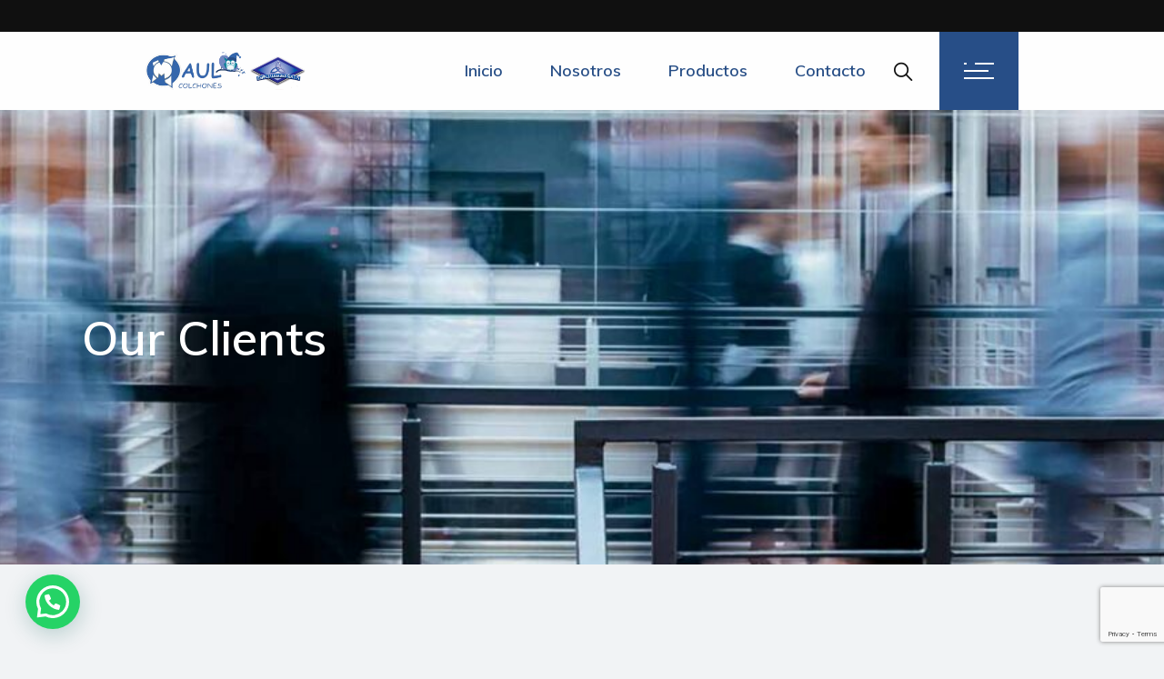

--- FILE ---
content_type: text/html; charset=UTF-8
request_url: https://espumayhombreras.com/our-clients/
body_size: 19275
content:
<!DOCTYPE html>
<html lang="es">
<head>
	<meta charset="UTF-8">
	<meta name="viewport" content="width=device-width, initial-scale=1, user-scalable=yes">
	<link rel="profile" href="https://gmpg.org/xfn/11">
	
	
	<meta name='robots' content='index, follow, max-image-preview:large, max-snippet:-1, max-video-preview:-1' />

	<!-- This site is optimized with the Yoast SEO plugin v23.8 - https://yoast.com/wordpress/plugins/seo/ -->
	<title>Our Clients - Maul</title>
	<link rel="canonical" href="https://espumayhombreras.com/our-clients/" />
	<meta property="og:locale" content="es_MX" />
	<meta property="og:type" content="article" />
	<meta property="og:title" content="Our Clients - Maul" />
	<meta property="og:description" content="Industrial Some of the partners &amp; clients We’ve worked" />
	<meta property="og:url" content="https://espumayhombreras.com/our-clients/" />
	<meta property="og:site_name" content="Maul" />
	<meta property="article:publisher" content="https://www.facebook.com/profile.php?id=100040490663087&amp;mibextid=JRoKGi" />
	<meta property="og:image" content="https://stal.qodeinteractive.com/wp-content/uploads/2020/01/client-test-10.png" />
	<meta name="twitter:card" content="summary_large_image" />
	<meta name="twitter:site" content="@MaulColchones" />
	<script type="application/ld+json" class="yoast-schema-graph">{"@context":"https://schema.org","@graph":[{"@type":"WebPage","@id":"https://espumayhombreras.com/our-clients/","url":"https://espumayhombreras.com/our-clients/","name":"Our Clients - Maul","isPartOf":{"@id":"https://espumayhombreras.com/#website"},"primaryImageOfPage":{"@id":"https://espumayhombreras.com/our-clients/#primaryimage"},"image":{"@id":"https://espumayhombreras.com/our-clients/#primaryimage"},"thumbnailUrl":"https://stal.qodeinteractive.com/wp-content/uploads/2020/01/client-test-10.png","datePublished":"2020-02-19T11:53:58+00:00","dateModified":"2020-02-19T11:53:58+00:00","breadcrumb":{"@id":"https://espumayhombreras.com/our-clients/#breadcrumb"},"inLanguage":"es","potentialAction":[{"@type":"ReadAction","target":["https://espumayhombreras.com/our-clients/"]}]},{"@type":"ImageObject","inLanguage":"es","@id":"https://espumayhombreras.com/our-clients/#primaryimage","url":"https://stal.qodeinteractive.com/wp-content/uploads/2020/01/client-test-10.png","contentUrl":"https://stal.qodeinteractive.com/wp-content/uploads/2020/01/client-test-10.png"},{"@type":"BreadcrumbList","@id":"https://espumayhombreras.com/our-clients/#breadcrumb","itemListElement":[{"@type":"ListItem","position":1,"name":"Inicio","item":"https://espumayhombreras.com/"},{"@type":"ListItem","position":2,"name":"Our Clients"}]},{"@type":"WebSite","@id":"https://espumayhombreras.com/#website","url":"https://espumayhombreras.com/","name":"Maul Espumas y Hombreras","description":"Espumas y Hombrera","publisher":{"@id":"https://espumayhombreras.com/#organization"},"potentialAction":[{"@type":"SearchAction","target":{"@type":"EntryPoint","urlTemplate":"https://espumayhombreras.com/?s={search_term_string}"},"query-input":{"@type":"PropertyValueSpecification","valueRequired":true,"valueName":"search_term_string"}}],"inLanguage":"es"},{"@type":"Organization","@id":"https://espumayhombreras.com/#organization","name":"Maul Espumas y Hombreras","url":"https://espumayhombreras.com/","logo":{"@type":"ImageObject","inLanguage":"es","@id":"https://espumayhombreras.com/#/schema/logo/image/","url":"https://espumayhombreras.com/wp-content/uploads/2024/10/Maul-logo.png","contentUrl":"https://espumayhombreras.com/wp-content/uploads/2024/10/Maul-logo.png","width":690,"height":159,"caption":"Maul Espumas y Hombreras"},"image":{"@id":"https://espumayhombreras.com/#/schema/logo/image/"},"sameAs":["https://www.facebook.com/profile.php?id=100040490663087&mibextid=JRoKGi","https://x.com/MaulColchones","http://www.youtube.com/@TheLUISFERATU","https://www.instagram.com/colchonesmaul_?igsh=MTFpNjhwejg4dGVwYQ&utm_source=qr"]}]}</script>
	<!-- / Yoast SEO plugin. -->


<link rel='dns-prefetch' href='//fonts.googleapis.com' />
<link rel="alternate" type="application/rss+xml" title="Maul &raquo; Feed" href="https://espumayhombreras.com/feed/" />
<link rel="alternate" type="application/rss+xml" title="Maul &raquo; RSS de los comentarios" href="https://espumayhombreras.com/comments/feed/" />
<script type="text/javascript">
/* <![CDATA[ */
window._wpemojiSettings = {"baseUrl":"https:\/\/s.w.org\/images\/core\/emoji\/15.0.3\/72x72\/","ext":".png","svgUrl":"https:\/\/s.w.org\/images\/core\/emoji\/15.0.3\/svg\/","svgExt":".svg","source":{"concatemoji":"https:\/\/espumayhombreras.com\/wp-includes\/js\/wp-emoji-release.min.js?ver=6.6.4"}};
/*! This file is auto-generated */
!function(i,n){var o,s,e;function c(e){try{var t={supportTests:e,timestamp:(new Date).valueOf()};sessionStorage.setItem(o,JSON.stringify(t))}catch(e){}}function p(e,t,n){e.clearRect(0,0,e.canvas.width,e.canvas.height),e.fillText(t,0,0);var t=new Uint32Array(e.getImageData(0,0,e.canvas.width,e.canvas.height).data),r=(e.clearRect(0,0,e.canvas.width,e.canvas.height),e.fillText(n,0,0),new Uint32Array(e.getImageData(0,0,e.canvas.width,e.canvas.height).data));return t.every(function(e,t){return e===r[t]})}function u(e,t,n){switch(t){case"flag":return n(e,"\ud83c\udff3\ufe0f\u200d\u26a7\ufe0f","\ud83c\udff3\ufe0f\u200b\u26a7\ufe0f")?!1:!n(e,"\ud83c\uddfa\ud83c\uddf3","\ud83c\uddfa\u200b\ud83c\uddf3")&&!n(e,"\ud83c\udff4\udb40\udc67\udb40\udc62\udb40\udc65\udb40\udc6e\udb40\udc67\udb40\udc7f","\ud83c\udff4\u200b\udb40\udc67\u200b\udb40\udc62\u200b\udb40\udc65\u200b\udb40\udc6e\u200b\udb40\udc67\u200b\udb40\udc7f");case"emoji":return!n(e,"\ud83d\udc26\u200d\u2b1b","\ud83d\udc26\u200b\u2b1b")}return!1}function f(e,t,n){var r="undefined"!=typeof WorkerGlobalScope&&self instanceof WorkerGlobalScope?new OffscreenCanvas(300,150):i.createElement("canvas"),a=r.getContext("2d",{willReadFrequently:!0}),o=(a.textBaseline="top",a.font="600 32px Arial",{});return e.forEach(function(e){o[e]=t(a,e,n)}),o}function t(e){var t=i.createElement("script");t.src=e,t.defer=!0,i.head.appendChild(t)}"undefined"!=typeof Promise&&(o="wpEmojiSettingsSupports",s=["flag","emoji"],n.supports={everything:!0,everythingExceptFlag:!0},e=new Promise(function(e){i.addEventListener("DOMContentLoaded",e,{once:!0})}),new Promise(function(t){var n=function(){try{var e=JSON.parse(sessionStorage.getItem(o));if("object"==typeof e&&"number"==typeof e.timestamp&&(new Date).valueOf()<e.timestamp+604800&&"object"==typeof e.supportTests)return e.supportTests}catch(e){}return null}();if(!n){if("undefined"!=typeof Worker&&"undefined"!=typeof OffscreenCanvas&&"undefined"!=typeof URL&&URL.createObjectURL&&"undefined"!=typeof Blob)try{var e="postMessage("+f.toString()+"("+[JSON.stringify(s),u.toString(),p.toString()].join(",")+"));",r=new Blob([e],{type:"text/javascript"}),a=new Worker(URL.createObjectURL(r),{name:"wpTestEmojiSupports"});return void(a.onmessage=function(e){c(n=e.data),a.terminate(),t(n)})}catch(e){}c(n=f(s,u,p))}t(n)}).then(function(e){for(var t in e)n.supports[t]=e[t],n.supports.everything=n.supports.everything&&n.supports[t],"flag"!==t&&(n.supports.everythingExceptFlag=n.supports.everythingExceptFlag&&n.supports[t]);n.supports.everythingExceptFlag=n.supports.everythingExceptFlag&&!n.supports.flag,n.DOMReady=!1,n.readyCallback=function(){n.DOMReady=!0}}).then(function(){return e}).then(function(){var e;n.supports.everything||(n.readyCallback(),(e=n.source||{}).concatemoji?t(e.concatemoji):e.wpemoji&&e.twemoji&&(t(e.twemoji),t(e.wpemoji)))}))}((window,document),window._wpemojiSettings);
/* ]]> */
</script>

<link rel='stylesheet' id='sbi_styles-css' href='https://espumayhombreras.com/wp-content/plugins/instagram-feed/css/sbi-styles.min.css?ver=6.6.0' type='text/css' media='all' />
<link rel='stylesheet' id='dripicons-css' href='https://espumayhombreras.com/wp-content/plugins/stal-core/inc/icons/dripicons/assets/css/dripicons.min.css?ver=6.6.4' type='text/css' media='all' />
<link rel='stylesheet' id='elegant-icons-css' href='https://espumayhombreras.com/wp-content/plugins/stal-core/inc/icons/elegant-icons/assets/css/elegant-icons.min.css?ver=6.6.4' type='text/css' media='all' />
<link rel='stylesheet' id='font-awesome-css' href='https://espumayhombreras.com/wp-content/plugins/stal-core/inc/icons/font-awesome/assets/css/all.min.css?ver=6.6.4' type='text/css' media='all' />
<link rel='stylesheet' id='ionicons-css' href='https://espumayhombreras.com/wp-content/plugins/stal-core/inc/icons/ionicons/assets/css/ionicons.min.css?ver=6.6.4' type='text/css' media='all' />
<link rel='stylesheet' id='linea-icons-css' href='https://espumayhombreras.com/wp-content/plugins/stal-core/inc/icons/linea-icons/assets/css/linea-icons.min.css?ver=6.6.4' type='text/css' media='all' />
<link rel='stylesheet' id='linear-icons-css' href='https://espumayhombreras.com/wp-content/plugins/stal-core/inc/icons/linear-icons/assets/css/linear-icons.min.css?ver=6.6.4' type='text/css' media='all' />
<link rel='stylesheet' id='material-icons-css' href='https://fonts.googleapis.com/icon?family=Material+Icons&#038;ver=6.6.4' type='text/css' media='all' />
<link rel='stylesheet' id='simple-line-icons-css' href='https://espumayhombreras.com/wp-content/plugins/stal-core/inc/icons/simple-line-icons/assets/css/simple-line-icons.min.css?ver=6.6.4' type='text/css' media='all' />
<style id='wp-emoji-styles-inline-css' type='text/css'>

	img.wp-smiley, img.emoji {
		display: inline !important;
		border: none !important;
		box-shadow: none !important;
		height: 1em !important;
		width: 1em !important;
		margin: 0 0.07em !important;
		vertical-align: -0.1em !important;
		background: none !important;
		padding: 0 !important;
	}
</style>
<style id='safe-svg-svg-icon-style-inline-css' type='text/css'>
.safe-svg-cover{text-align:center}.safe-svg-cover .safe-svg-inside{display:inline-block;max-width:100%}.safe-svg-cover svg{height:100%;max-height:100%;max-width:100%;width:100%}

</style>
<style id='joinchat-button-style-inline-css' type='text/css'>
.wp-block-joinchat-button{border:none!important;text-align:center}.wp-block-joinchat-button figure{display:table;margin:0 auto;padding:0}.wp-block-joinchat-button figcaption{font:normal normal 400 .6em/2em var(--wp--preset--font-family--system-font,sans-serif);margin:0;padding:0}.wp-block-joinchat-button .joinchat-button__qr{background-color:#fff;border:6px solid #25d366;border-radius:30px;box-sizing:content-box;display:block;height:200px;margin:auto;overflow:hidden;padding:10px;width:200px}.wp-block-joinchat-button .joinchat-button__qr canvas,.wp-block-joinchat-button .joinchat-button__qr img{display:block;margin:auto}.wp-block-joinchat-button .joinchat-button__link{align-items:center;background-color:#25d366;border:6px solid #25d366;border-radius:30px;display:inline-flex;flex-flow:row nowrap;justify-content:center;line-height:1.25em;margin:0 auto;text-decoration:none}.wp-block-joinchat-button .joinchat-button__link:before{background:transparent var(--joinchat-ico) no-repeat center;background-size:100%;content:"";display:block;height:1.5em;margin:-.75em .75em -.75em 0;width:1.5em}.wp-block-joinchat-button figure+.joinchat-button__link{margin-top:10px}@media (orientation:landscape)and (min-height:481px),(orientation:portrait)and (min-width:481px){.wp-block-joinchat-button.joinchat-button--qr-only figure+.joinchat-button__link{display:none}}@media (max-width:480px),(orientation:landscape)and (max-height:480px){.wp-block-joinchat-button figure{display:none}}

</style>
<style id='classic-theme-styles-inline-css' type='text/css'>
/*! This file is auto-generated */
.wp-block-button__link{color:#fff;background-color:#32373c;border-radius:9999px;box-shadow:none;text-decoration:none;padding:calc(.667em + 2px) calc(1.333em + 2px);font-size:1.125em}.wp-block-file__button{background:#32373c;color:#fff;text-decoration:none}
</style>
<style id='global-styles-inline-css' type='text/css'>
:root{--wp--preset--aspect-ratio--square: 1;--wp--preset--aspect-ratio--4-3: 4/3;--wp--preset--aspect-ratio--3-4: 3/4;--wp--preset--aspect-ratio--3-2: 3/2;--wp--preset--aspect-ratio--2-3: 2/3;--wp--preset--aspect-ratio--16-9: 16/9;--wp--preset--aspect-ratio--9-16: 9/16;--wp--preset--color--black: #000000;--wp--preset--color--cyan-bluish-gray: #abb8c3;--wp--preset--color--white: #ffffff;--wp--preset--color--pale-pink: #f78da7;--wp--preset--color--vivid-red: #cf2e2e;--wp--preset--color--luminous-vivid-orange: #ff6900;--wp--preset--color--luminous-vivid-amber: #fcb900;--wp--preset--color--light-green-cyan: #7bdcb5;--wp--preset--color--vivid-green-cyan: #00d084;--wp--preset--color--pale-cyan-blue: #8ed1fc;--wp--preset--color--vivid-cyan-blue: #0693e3;--wp--preset--color--vivid-purple: #9b51e0;--wp--preset--gradient--vivid-cyan-blue-to-vivid-purple: linear-gradient(135deg,rgba(6,147,227,1) 0%,rgb(155,81,224) 100%);--wp--preset--gradient--light-green-cyan-to-vivid-green-cyan: linear-gradient(135deg,rgb(122,220,180) 0%,rgb(0,208,130) 100%);--wp--preset--gradient--luminous-vivid-amber-to-luminous-vivid-orange: linear-gradient(135deg,rgba(252,185,0,1) 0%,rgba(255,105,0,1) 100%);--wp--preset--gradient--luminous-vivid-orange-to-vivid-red: linear-gradient(135deg,rgba(255,105,0,1) 0%,rgb(207,46,46) 100%);--wp--preset--gradient--very-light-gray-to-cyan-bluish-gray: linear-gradient(135deg,rgb(238,238,238) 0%,rgb(169,184,195) 100%);--wp--preset--gradient--cool-to-warm-spectrum: linear-gradient(135deg,rgb(74,234,220) 0%,rgb(151,120,209) 20%,rgb(207,42,186) 40%,rgb(238,44,130) 60%,rgb(251,105,98) 80%,rgb(254,248,76) 100%);--wp--preset--gradient--blush-light-purple: linear-gradient(135deg,rgb(255,206,236) 0%,rgb(152,150,240) 100%);--wp--preset--gradient--blush-bordeaux: linear-gradient(135deg,rgb(254,205,165) 0%,rgb(254,45,45) 50%,rgb(107,0,62) 100%);--wp--preset--gradient--luminous-dusk: linear-gradient(135deg,rgb(255,203,112) 0%,rgb(199,81,192) 50%,rgb(65,88,208) 100%);--wp--preset--gradient--pale-ocean: linear-gradient(135deg,rgb(255,245,203) 0%,rgb(182,227,212) 50%,rgb(51,167,181) 100%);--wp--preset--gradient--electric-grass: linear-gradient(135deg,rgb(202,248,128) 0%,rgb(113,206,126) 100%);--wp--preset--gradient--midnight: linear-gradient(135deg,rgb(2,3,129) 0%,rgb(40,116,252) 100%);--wp--preset--font-size--small: 13px;--wp--preset--font-size--medium: 20px;--wp--preset--font-size--large: 36px;--wp--preset--font-size--x-large: 42px;--wp--preset--font-family--inter: "Inter", sans-serif;--wp--preset--font-family--cardo: Cardo;--wp--preset--spacing--20: 0.44rem;--wp--preset--spacing--30: 0.67rem;--wp--preset--spacing--40: 1rem;--wp--preset--spacing--50: 1.5rem;--wp--preset--spacing--60: 2.25rem;--wp--preset--spacing--70: 3.38rem;--wp--preset--spacing--80: 5.06rem;--wp--preset--shadow--natural: 6px 6px 9px rgba(0, 0, 0, 0.2);--wp--preset--shadow--deep: 12px 12px 50px rgba(0, 0, 0, 0.4);--wp--preset--shadow--sharp: 6px 6px 0px rgba(0, 0, 0, 0.2);--wp--preset--shadow--outlined: 6px 6px 0px -3px rgba(255, 255, 255, 1), 6px 6px rgba(0, 0, 0, 1);--wp--preset--shadow--crisp: 6px 6px 0px rgba(0, 0, 0, 1);}:where(.is-layout-flex){gap: 0.5em;}:where(.is-layout-grid){gap: 0.5em;}body .is-layout-flex{display: flex;}.is-layout-flex{flex-wrap: wrap;align-items: center;}.is-layout-flex > :is(*, div){margin: 0;}body .is-layout-grid{display: grid;}.is-layout-grid > :is(*, div){margin: 0;}:where(.wp-block-columns.is-layout-flex){gap: 2em;}:where(.wp-block-columns.is-layout-grid){gap: 2em;}:where(.wp-block-post-template.is-layout-flex){gap: 1.25em;}:where(.wp-block-post-template.is-layout-grid){gap: 1.25em;}.has-black-color{color: var(--wp--preset--color--black) !important;}.has-cyan-bluish-gray-color{color: var(--wp--preset--color--cyan-bluish-gray) !important;}.has-white-color{color: var(--wp--preset--color--white) !important;}.has-pale-pink-color{color: var(--wp--preset--color--pale-pink) !important;}.has-vivid-red-color{color: var(--wp--preset--color--vivid-red) !important;}.has-luminous-vivid-orange-color{color: var(--wp--preset--color--luminous-vivid-orange) !important;}.has-luminous-vivid-amber-color{color: var(--wp--preset--color--luminous-vivid-amber) !important;}.has-light-green-cyan-color{color: var(--wp--preset--color--light-green-cyan) !important;}.has-vivid-green-cyan-color{color: var(--wp--preset--color--vivid-green-cyan) !important;}.has-pale-cyan-blue-color{color: var(--wp--preset--color--pale-cyan-blue) !important;}.has-vivid-cyan-blue-color{color: var(--wp--preset--color--vivid-cyan-blue) !important;}.has-vivid-purple-color{color: var(--wp--preset--color--vivid-purple) !important;}.has-black-background-color{background-color: var(--wp--preset--color--black) !important;}.has-cyan-bluish-gray-background-color{background-color: var(--wp--preset--color--cyan-bluish-gray) !important;}.has-white-background-color{background-color: var(--wp--preset--color--white) !important;}.has-pale-pink-background-color{background-color: var(--wp--preset--color--pale-pink) !important;}.has-vivid-red-background-color{background-color: var(--wp--preset--color--vivid-red) !important;}.has-luminous-vivid-orange-background-color{background-color: var(--wp--preset--color--luminous-vivid-orange) !important;}.has-luminous-vivid-amber-background-color{background-color: var(--wp--preset--color--luminous-vivid-amber) !important;}.has-light-green-cyan-background-color{background-color: var(--wp--preset--color--light-green-cyan) !important;}.has-vivid-green-cyan-background-color{background-color: var(--wp--preset--color--vivid-green-cyan) !important;}.has-pale-cyan-blue-background-color{background-color: var(--wp--preset--color--pale-cyan-blue) !important;}.has-vivid-cyan-blue-background-color{background-color: var(--wp--preset--color--vivid-cyan-blue) !important;}.has-vivid-purple-background-color{background-color: var(--wp--preset--color--vivid-purple) !important;}.has-black-border-color{border-color: var(--wp--preset--color--black) !important;}.has-cyan-bluish-gray-border-color{border-color: var(--wp--preset--color--cyan-bluish-gray) !important;}.has-white-border-color{border-color: var(--wp--preset--color--white) !important;}.has-pale-pink-border-color{border-color: var(--wp--preset--color--pale-pink) !important;}.has-vivid-red-border-color{border-color: var(--wp--preset--color--vivid-red) !important;}.has-luminous-vivid-orange-border-color{border-color: var(--wp--preset--color--luminous-vivid-orange) !important;}.has-luminous-vivid-amber-border-color{border-color: var(--wp--preset--color--luminous-vivid-amber) !important;}.has-light-green-cyan-border-color{border-color: var(--wp--preset--color--light-green-cyan) !important;}.has-vivid-green-cyan-border-color{border-color: var(--wp--preset--color--vivid-green-cyan) !important;}.has-pale-cyan-blue-border-color{border-color: var(--wp--preset--color--pale-cyan-blue) !important;}.has-vivid-cyan-blue-border-color{border-color: var(--wp--preset--color--vivid-cyan-blue) !important;}.has-vivid-purple-border-color{border-color: var(--wp--preset--color--vivid-purple) !important;}.has-vivid-cyan-blue-to-vivid-purple-gradient-background{background: var(--wp--preset--gradient--vivid-cyan-blue-to-vivid-purple) !important;}.has-light-green-cyan-to-vivid-green-cyan-gradient-background{background: var(--wp--preset--gradient--light-green-cyan-to-vivid-green-cyan) !important;}.has-luminous-vivid-amber-to-luminous-vivid-orange-gradient-background{background: var(--wp--preset--gradient--luminous-vivid-amber-to-luminous-vivid-orange) !important;}.has-luminous-vivid-orange-to-vivid-red-gradient-background{background: var(--wp--preset--gradient--luminous-vivid-orange-to-vivid-red) !important;}.has-very-light-gray-to-cyan-bluish-gray-gradient-background{background: var(--wp--preset--gradient--very-light-gray-to-cyan-bluish-gray) !important;}.has-cool-to-warm-spectrum-gradient-background{background: var(--wp--preset--gradient--cool-to-warm-spectrum) !important;}.has-blush-light-purple-gradient-background{background: var(--wp--preset--gradient--blush-light-purple) !important;}.has-blush-bordeaux-gradient-background{background: var(--wp--preset--gradient--blush-bordeaux) !important;}.has-luminous-dusk-gradient-background{background: var(--wp--preset--gradient--luminous-dusk) !important;}.has-pale-ocean-gradient-background{background: var(--wp--preset--gradient--pale-ocean) !important;}.has-electric-grass-gradient-background{background: var(--wp--preset--gradient--electric-grass) !important;}.has-midnight-gradient-background{background: var(--wp--preset--gradient--midnight) !important;}.has-small-font-size{font-size: var(--wp--preset--font-size--small) !important;}.has-medium-font-size{font-size: var(--wp--preset--font-size--medium) !important;}.has-large-font-size{font-size: var(--wp--preset--font-size--large) !important;}.has-x-large-font-size{font-size: var(--wp--preset--font-size--x-large) !important;}
:where(.wp-block-post-template.is-layout-flex){gap: 1.25em;}:where(.wp-block-post-template.is-layout-grid){gap: 1.25em;}
:where(.wp-block-columns.is-layout-flex){gap: 2em;}:where(.wp-block-columns.is-layout-grid){gap: 2em;}
:root :where(.wp-block-pullquote){font-size: 1.5em;line-height: 1.6;}
</style>
<link rel='stylesheet' id='contact-form-7-css' href='https://espumayhombreras.com/wp-content/plugins/contact-form-7/includes/css/styles.css?ver=5.9.8' type='text/css' media='all' />
<link rel='stylesheet' id='ctf_styles-css' href='https://espumayhombreras.com/wp-content/plugins/custom-twitter-feeds/css/ctf-styles.min.css?ver=2.2.4' type='text/css' media='all' />
<link rel='stylesheet' id='tmpointer-css' href='https://espumayhombreras.com/wp-content/plugins/tmpointer/css/style.css?ver=1.0' type='text/css' media='all' />
<style id='tmpointer-inline-css' type='text/css'>
.tm-pointer-img.tm-cursor,.tm-pointer-img.tm-cursor img {width:32px}
</style>
<link rel='stylesheet' id='uaf_client_css-css' href='https://espumayhombreras.com/wp-content/uploads/useanyfont/uaf.css?ver=1730176126' type='text/css' media='all' />
<style id='woocommerce-inline-inline-css' type='text/css'>
.woocommerce form .form-row .required { visibility: visible; }
</style>
<link rel='stylesheet' id='select2-css' href='https://espumayhombreras.com/wp-content/plugins/woocommerce/assets/css/select2.css?ver=9.3.5' type='text/css' media='all' />
<link rel='stylesheet' id='stal-core-dashboard-style-css' href='https://espumayhombreras.com/wp-content/plugins/stal-core/inc/core-dashboard/assets/css/core-dashboard.min.css?ver=6.6.4' type='text/css' media='all' />
<link rel='stylesheet' id='perfect-scrollbar-css' href='https://espumayhombreras.com/wp-content/plugins/stal-core/assets/plugins/perfect-scrollbar/perfect-scrollbar.css?ver=6.6.4' type='text/css' media='all' />
<link rel='stylesheet' id='stal-main-css' href='https://espumayhombreras.com/wp-content/themes/stal/assets/css/main.min.css?ver=6.6.4' type='text/css' media='all' />
<link rel='stylesheet' id='stal-core-style-css' href='https://espumayhombreras.com/wp-content/plugins/stal-core/assets/css/stal-core.min.css?ver=6.6.4' type='text/css' media='all' />
<link rel='stylesheet' id='stal-style-css' href='https://espumayhombreras.com/wp-content/themes/stal/style.css?ver=6.6.4' type='text/css' media='all' />
<style id='stal-style-inline-css' type='text/css'>
@media only screen and (max-width: 680px){h1 { font-size: 45px;line-height: 50px;}}#qodef-page-footer-top-area { background-color: #101010;}#qodef-page-footer-bottom-area { background-color: #101010;}#qodef-page-footer-bottom-area #qodef-page-footer-bottom-area-inner { border-top-color: rgba(255,255,255,0.2);border-top-width: 1px;}.qodef-fullscreen-menu-holder { background-color: #ffffff;}body { background-color: #f1f3f5;}#qodef-page-inner { padding: 0 0 0 0;}@media only screen and (max-width: 1024px) { #qodef-page-inner { padding: 0 0 0 0;}}.qodef-h1 a:hover, h1 a:hover, .qodef-h2 a:hover, h2 a:hover, .qodef-h3 a:hover, h3 a:hover, .qodef-h4 a:hover, h4 a:hover, .qodef-h5 a:hover, h5 a:hover, .qodef-h6 a:hover, h6 a:hover, a:hover, p a:hover, a.qodef-gray-link:hover, blockquote:before, input[type=email]:focus, input[type=number]:focus, input[type=password]:focus, input[type=tel]:focus, input[type=text]:focus, input[type=url]:focus, textarea:focus, body .select2-container--default.select2-container--open .select2-selection--multiple, body .select2-container--default.select2-container--open .select2-selection--single, body .select2-container--default .select2-results__option[aria-selected=true], body .select2-container--default .select2-results__option[data-selected=true], body .select2-container--default .select2-results__option--highlighted[aria-selected], #qodef-page-header .widget_icl_lang_sel_widget .wpml-ls-legacy-dropdown .wpml-ls-item-toggle:hover, #qodef-page-header .widget_icl_lang_sel_widget .wpml-ls-legacy-dropdown-click .wpml-ls-item-toggle:hover, #qodef-page-header .widget_icl_lang_sel_widget .wpml-ls-legacy-dropdown .wpml-ls-sub-menu .wpml-ls-item a:hover, #qodef-page-header .widget_icl_lang_sel_widget .wpml-ls-legacy-dropdown-click .wpml-ls-sub-menu .wpml-ls-item a:hover, #qodef-page-header .widget_icl_lang_sel_widget .wpml-ls-legacy-list-horizontal ul li a:hover, #qodef-page-header .widget_icl_lang_sel_widget .wpml-ls-legacy-list-vertical ul li a:hover, #qodef-page-mobile-header .widget_icl_lang_sel_widget .wpml-ls-legacy-dropdown .wpml-ls-item-toggle:hover, #qodef-page-mobile-header .widget_icl_lang_sel_widget .wpml-ls-legacy-dropdown-click .wpml-ls-item-toggle:hover, #qodef-page-mobile-header .widget_icl_lang_sel_widget .wpml-ls-legacy-dropdown .wpml-ls-sub-menu .wpml-ls-item a:hover, #qodef-page-mobile-header .widget_icl_lang_sel_widget .wpml-ls-legacy-dropdown-click .wpml-ls-sub-menu .wpml-ls-item a:hover, #qodef-page-mobile-header .widget_icl_lang_sel_widget .wpml-ls-legacy-list-horizontal ul li a:hover, #qodef-page-mobile-header .widget_icl_lang_sel_widget .wpml-ls-legacy-list-vertical ul li a:hover, #qodef-page-sidebar .widget_icl_lang_sel_widget .wpml-ls-legacy-dropdown .wpml-ls-item-toggle:hover, #qodef-page-sidebar .widget_icl_lang_sel_widget .wpml-ls-legacy-dropdown-click .wpml-ls-item-toggle:hover, #qodef-page-sidebar .widget_icl_lang_sel_widget .wpml-ls-legacy-dropdown .wpml-ls-sub-menu .wpml-ls-item a:hover, #qodef-page-sidebar .widget_icl_lang_sel_widget .wpml-ls-legacy-dropdown-click .wpml-ls-sub-menu .wpml-ls-item a:hover, #qodef-page-sidebar .widget_icl_lang_sel_widget .wpml-ls-legacy-list-horizontal ul li a:hover, #qodef-page-sidebar .widget_icl_lang_sel_widget .wpml-ls-legacy-list-vertical ul li a:hover, #qodef-page-footer .widget_icl_lang_sel_widget .wpml-ls-legacy-dropdown .wpml-ls-item-toggle:hover, #qodef-page-footer .widget_icl_lang_sel_widget .wpml-ls-legacy-dropdown-click .wpml-ls-item-toggle:hover, #qodef-page-footer .widget_icl_lang_sel_widget .wpml-ls-legacy-dropdown .wpml-ls-sub-menu .wpml-ls-item a:hover, #qodef-page-footer .widget_icl_lang_sel_widget .wpml-ls-legacy-dropdown-click .wpml-ls-sub-menu .wpml-ls-item a:hover, #qodef-side-area .widget_icl_lang_sel_widget .wpml-ls-legacy-dropdown .wpml-ls-item-toggle:hover, #qodef-side-area .widget_icl_lang_sel_widget .wpml-ls-legacy-dropdown-click .wpml-ls-item-toggle:hover, #qodef-side-area .widget_icl_lang_sel_widget .wpml-ls-legacy-dropdown .wpml-ls-sub-menu .wpml-ls-item a:hover, #qodef-side-area .widget_icl_lang_sel_widget .wpml-ls-legacy-dropdown-click .wpml-ls-sub-menu .wpml-ls-item a:hover, .qodef-blog article .qodef-e-info .qodef-e-info-item a:hover, .qodef-blog article .qodef-e-info .qodef-e-info-item.qodef-e-info-category:before, .qodef-blog article .qodef-e-info .qodef-e-info-item.qodef-e-info-date:before, .qodef-blog article .qodef-e-info .qodef-e-info-item.qodef-e-info-tags:before, .qodef-blog article.format-link .qodef-icon-linea-icons, .qodef-blog article.format-quote .qodef-icon-linea-icons, .qodef-blog article.format-quote .qodef-e-quote-author-position, #qodef-page-comments-list .qodef-comment-item .qodef-e-links>.comment-reply-link:after:hover, .qodef-m-filter .qodef-m-filter-item.qodef--active, .qodef-m-filter .qodef-m-filter-item:hover, .wp-block-button.is-style-outline .wp-block-button__link, .wp-block-archives li a:hover, .wp-block-categories li a:hover, .wp-block-latest-posts li a:hover, blockquote.wp-block-pullquote:before, .wp-block-pullquote blockquote:before, .wp-block-quote:before, #qodef-mobile-header-navigation ul li:hover>a, #qodef-mobile-header-navigation ul li.current-menu-ancestor>a, #qodef-mobile-header-navigation ul li.current-menu-item>a, .qodef-header-navigation ul li.qodef-menu-item--narrow ul li.current-menu-item>a, .qodef-header-navigation ul li.qodef-menu-item--narrow ul li:hover>a, .qodef-blog.qodef-item-layout--simple article .qodef-e-title a:hover, #qodef-author-info .qodef-m-author-position, .qodef-fullscreen-menu-holder nav.qodef-fullscreen-menu ul li ul li a:hover, .qodef-header--vertical .qodef-header-vertical-navigation ul li a:hover, .qodef-header--vertical .qodef-header-vertical-navigation ul li.current-menu-ancestor>a, .qodef-header--vertical .qodef-header-vertical-navigation ul li.current-menu-item>a, .qodef-header--vertical .qodef-header-vertical-navigation ul li.current_page_item>a, #qodef-page-mobile-header .qodef-mobile-header-logo-link, .qodef-header-navigation ul li.qodef-menu-item--wide .qodef-drop-down-second .qodef-drop-down-second-inner>ul>li ul li.current-menu-item>a, .qodef-header-navigation ul li.qodef-menu-item--wide .qodef-drop-down-second .qodef-drop-down-second-inner>ul>li ul li:hover>a, .qodef-portfolio-single-item .qodef-portfolio-info a:not(.qodef-share-link):hover, .qodef-ps-related-posts-holder .qodef-ps-related-text .qodef-ps-related-categories, .qodef-portfolio-list .qodef-e-info-category a, .qodef-portfolio-list.qodef-item-layout--info-on-hover .qodef-e-content .qodef-e-content-inner .qodef-e-info-category a, .qodef-team-list .qodef-e-role, .qodef-team-list.qodef-item-layout--info-on-hover .qodef-e-social-content.opened .qodef-team-member-social-icon-opener, .qodef-testimonials-list .qodef-e-author-job, .qodef-header--dark .qodef-search-opener.search-icon-in-box .qodef-search-opener-inner, .qodef-accordion.qodef-layout--simple .qodef-accordion-title.ui-state-active, .qodef-accordion.qodef-layout--simple .qodef-accordion-title.ui-state-hover, .qodef-banner .qodef-m-text-field, .qodef-button.qodef-layout--outlined, .qodef-contact-info .qodef-m-vertical-text, .qodef-contact-info .qodef-m-info>div span, .qodef-icon-list-item .qodef-e-title a:hover, .qodef-image-with-text.qodef--with-link .qodef-m-image:hover+.qodef-m-content .qodef-m-title, .qodef-image-with-text.qodef--with-link .qodef-m-title:hover, .qodef-pricing-table .qodef-m-title p, .qodef-pricing-table .qodef-m-content .qodef-icon-ionicons, .qodef-section-title.qodef-title-with-tagline .qodef-m-title-tagline, .qodef-swapping-image-gallery.qodef-title-with-tagline .qodef-m-title-tagline, .qodef-video-button .qodef-m-play, .qodef-side-area-opener:hover, .qodef-social-share.qodef-layout--dropdown .qodef-social-share-dropdown-opener, #qodef-top-area .qodef-woo-dropdown-cart .qodef-woo-dropdown-items a:hover, .qodef-woo-dropdown-cart .qodef-m-order-details .qodef-m-order-amount, .qodef-woo-dropdown-cart .qodef-m-order-details .qodef-m-order-label, .qodef-working-hours-list .qodef-e-day-icon, .qodef-working-hours-list .qodef-e-time.qodef--closed, .qodef-working-hours-list .qodef-m-footer-icon { color: #274e87;}.qodef-theme-button, button[type=submit], input[type=submit], .swiper-button-next:hover, .swiper-button-prev:hover, #qodef-404-page button, .qodef-blog article.format-audio .mejs-controls .mejs-time-rail .mejs-time-current, .qodef-blog.qodef--single article .qodef-e-info.qodef-info--bottom .qodef-e-info-tags a:hover, .wp-block-button .wp-block-button__link, .wp-block-button.is-style-outline .wp-block-button__link:hover, .wp-block-file .wp-block-file__button, .has-primary-background-color, #qodef-back-to-top, #qodef-author-info .qodef-m-social-icons a, #qodef-single-post-navigation .qodef-m-nav.qodef--next:hover .qodef-icon-linea-icons, #qodef-single-post-navigation .qodef-m-nav.qodef--prev:hover .qodef-icon-linea-icons, .qodef-fullscreen-menu-opener.qodef-fullscreen-menu-opener--predefined, #qodef-page-mobile-header #qodef-mobile-header-opener, .qodef-clients-list.qodef-item-layout--image-only.qodef-hover-animation--fade-in .qodef-e .qodef-e-hover-logo .qodef-m-split, .qodef-team-list.qodef-item-layout--info-on-hover .qodef-e-social-content .qodef-team-member-social-icon, .qodef-team-list.qodef-item-layout--info-on-hover .qodef-e-social-content .qodef-team-member-social-icon-opener, .qodef-testimonials-list .swiper-pagination-bullets .swiper-pagination-bullet:before, .qodef-testimonials-list .swiper-button-next, .qodef-search-opener.search-icon-in-box .qodef-search-opener-inner, .qodef-accordion.qodef-layout--simple .qodef-accordion-title.ui-state-active .qodef-accordion-mark span.qodef-icon, .qodef-accordion.qodef-layout--simple .qodef-accordion-title.ui-state-hover .qodef-accordion-mark span.qodef-icon, .qodef-button.qodef-layout--filled.qodef-html--link, .qodef-button.qodef-layout--outlined:hover, .qodef-button.qodef-layout--splitted, .qodef-button.qodef-layout--splitted:hover, .qodef-icon-list-item .qodef-m-square, .qodef-icon-list-item.qodef-icon--predefined a:before, .qodef-icon-holder.qodef-layout--circle, .qodef-icon-holder.qodef-layout--square, .qodef-image-gallery .swiper-button-next:hover, .qodef-image-gallery .swiper-button-prev:hover, .qodef-side-area-opener.qodef-side-area-opener--predefined, .qodef-social-share.qodef-layout--dropdown.qodef-dropdown--left .qodef-social-share-dropdown li a, .qodef-social-share.qodef-layout--list li a, .qodef-woo-dropdown-cart .qodef-m-opener .qodef-m-opener-count, .qodef-woo-dropdown-cart .qodef-e-quantity, .qodef-woo-dropdown-cart .qodef-m-action-link { background-color: #274e87;}.qodef-header--light #qodef-page-header .qodef-header-logo-link.qodef-textual-logo.has-background-color .qodef-logo-text { background-color: #274e87!important;}input[type=email]:focus, input[type=number]:focus, input[type=password]:focus, input[type=tel]:focus, input[type=text]:focus, input[type=url]:focus, textarea:focus, .wp-block-button.is-style-outline .wp-block-button__link, .wp-block-button.is-style-outline .wp-block-button__link:hover, #qodef-back-to-top .qodef-back-to-top-icon, .qodef-button.qodef-layout--outlined, .qodef-button.qodef-layout--outlined:hover { border-color: #274e87;}#qodef-top-area { background-color: #101010;height: 35px;}#qodef-side-area { background-image: url(https://espumayhombreras.com/wp-content/uploads/2020/02/side-area-background.jpg);background-size: cover;}.qodef-page-title { height: 500px;}.qodef-page-title .qodef-m-title { color: #ffffff;}@media only screen and (max-width: 1024px) { .qodef-page-title { height: 200px;}}h6 { font-family: Roboto;font-size: 13px;font-weight: 400;letter-spacing: 0.045em;text-transform: uppercase;}a, p a { letter-spacing: 0px;}.qodef-header--standard #qodef-page-header { background-color: #ffffff;}.qodef-header--standard #qodef-page-header-inner, .qodef-header--standard .qodef-header-sticky { padding-left: 0px;padding-right: 0px;}
</style>
<link rel='stylesheet' id='swiper-css' href='https://espumayhombreras.com/wp-content/plugins/elementor/assets/lib/swiper/v8/css/swiper.min.css?ver=8.4.5' type='text/css' media='all' />
<link rel='stylesheet' id='magnific-popup-css' href='https://espumayhombreras.com/wp-content/themes/stal/assets/plugins/magnific-popup/magnific-popup.css?ver=6.6.4' type='text/css' media='all' />
<link rel='stylesheet' id='stal-google-fonts-css' href='https://fonts.googleapis.com/css?family=Roboto%3A300%2C400%2C500%2C600%2C700%2C700i%7CMuli%3A300%2C400%2C500%2C600%2C700%2C700i%7CRoboto%3A300%2C400%2C500%2C600%2C700%2C700i&#038;subset=latin-ext&#038;ver=1.0.0' type='text/css' media='all' />
<link rel='stylesheet' id='joinchat-css' href='https://espumayhombreras.com/wp-content/plugins/creame-whatsapp-me/public/css/joinchat-btn.min.css?ver=5.1.8' type='text/css' media='all' />
<link rel='stylesheet' id='stal-core-elementor-css' href='https://espumayhombreras.com/wp-content/plugins/stal-core/inc/elementor/assets/css/elementor.min.css?ver=6.6.4' type='text/css' media='all' />
<link rel='stylesheet' id='elementor-icons-css' href='https://espumayhombreras.com/wp-content/plugins/elementor/assets/lib/eicons/css/elementor-icons.min.css?ver=5.31.0' type='text/css' media='all' />
<link rel='stylesheet' id='elementor-frontend-css' href='https://espumayhombreras.com/wp-content/plugins/elementor/assets/css/frontend.min.css?ver=3.25.3' type='text/css' media='all' />
<link rel='stylesheet' id='e-swiper-css' href='https://espumayhombreras.com/wp-content/plugins/elementor/assets/css/conditionals/e-swiper.min.css?ver=3.25.3' type='text/css' media='all' />
<link rel='stylesheet' id='elementor-post-5072-css' href='https://espumayhombreras.com/wp-content/uploads/elementor/css/post-5072.css?ver=1730345273' type='text/css' media='all' />
<link rel='stylesheet' id='sbistyles-css' href='https://espumayhombreras.com/wp-content/plugins/instagram-feed/css/sbi-styles.min.css?ver=6.6.0' type='text/css' media='all' />
<link rel='stylesheet' id='elementor-post-2318-css' href='https://espumayhombreras.com/wp-content/uploads/elementor/css/post-2318.css?ver=1730431643' type='text/css' media='all' />
<link rel='stylesheet' id='google-fonts-1-css' href='https://fonts.googleapis.com/css?family=Roboto%3A100%2C100italic%2C200%2C200italic%2C300%2C300italic%2C400%2C400italic%2C500%2C500italic%2C600%2C600italic%2C700%2C700italic%2C800%2C800italic%2C900%2C900italic%7CRoboto+Slab%3A100%2C100italic%2C200%2C200italic%2C300%2C300italic%2C400%2C400italic%2C500%2C500italic%2C600%2C600italic%2C700%2C700italic%2C800%2C800italic%2C900%2C900italic&#038;display=auto&#038;ver=6.6.4' type='text/css' media='all' />
<link rel="preconnect" href="https://fonts.gstatic.com/" crossorigin><script type="text/javascript" src="https://espumayhombreras.com/wp-includes/js/jquery/jquery.min.js?ver=3.7.1" id="jquery-core-js"></script>
<script type="text/javascript" src="https://espumayhombreras.com/wp-includes/js/jquery/jquery-migrate.min.js?ver=3.4.1" id="jquery-migrate-js"></script>
<script type="text/javascript" src="https://espumayhombreras.com/wp-content/plugins/woocommerce/assets/js/jquery-blockui/jquery.blockUI.min.js?ver=2.7.0-wc.9.3.5" id="jquery-blockui-js" defer="defer" data-wp-strategy="defer"></script>
<script type="text/javascript" id="wc-add-to-cart-js-extra">
/* <![CDATA[ */
var wc_add_to_cart_params = {"ajax_url":"\/wp-admin\/admin-ajax.php","wc_ajax_url":"\/?wc-ajax=%%endpoint%%","i18n_view_cart":"Ver carrito","cart_url":"https:\/\/espumayhombreras.com","is_cart":"","cart_redirect_after_add":"no"};
/* ]]> */
</script>
<script type="text/javascript" src="https://espumayhombreras.com/wp-content/plugins/woocommerce/assets/js/frontend/add-to-cart.min.js?ver=9.3.5" id="wc-add-to-cart-js" defer="defer" data-wp-strategy="defer"></script>
<script type="text/javascript" src="https://espumayhombreras.com/wp-content/plugins/woocommerce/assets/js/js-cookie/js.cookie.min.js?ver=2.1.4-wc.9.3.5" id="js-cookie-js" defer="defer" data-wp-strategy="defer"></script>
<script type="text/javascript" id="woocommerce-js-extra">
/* <![CDATA[ */
var woocommerce_params = {"ajax_url":"\/wp-admin\/admin-ajax.php","wc_ajax_url":"\/?wc-ajax=%%endpoint%%"};
/* ]]> */
</script>
<script type="text/javascript" src="https://espumayhombreras.com/wp-content/plugins/woocommerce/assets/js/frontend/woocommerce.min.js?ver=9.3.5" id="woocommerce-js" defer="defer" data-wp-strategy="defer"></script>
<script type="text/javascript" src="https://espumayhombreras.com/wp-content/plugins/woocommerce/assets/js/select2/select2.full.min.js?ver=4.0.3-wc.9.3.5" id="select2-js" defer="defer" data-wp-strategy="defer"></script>
<script type="text/javascript" src="https://espumayhombreras.com/wp-content/themes/stal/inc/justified-gallery/assets/js/plugins/jquery.justifiedGallery.min.js?ver=1" id="justified-gallery-js"></script>
<link rel="https://api.w.org/" href="https://espumayhombreras.com/wp-json/" /><link rel="alternate" title="JSON" type="application/json" href="https://espumayhombreras.com/wp-json/wp/v2/pages/2318" /><link rel="EditURI" type="application/rsd+xml" title="RSD" href="https://espumayhombreras.com/xmlrpc.php?rsd" />
<meta name="generator" content="WordPress 6.6.4" />
<meta name="generator" content="WooCommerce 9.3.5" />
<link rel='shortlink' href='https://espumayhombreras.com/?p=2318' />
<link rel="alternate" title="oEmbed (JSON)" type="application/json+oembed" href="https://espumayhombreras.com/wp-json/oembed/1.0/embed?url=https%3A%2F%2Fespumayhombreras.com%2Four-clients%2F" />
<link rel="alternate" title="oEmbed (XML)" type="text/xml+oembed" href="https://espumayhombreras.com/wp-json/oembed/1.0/embed?url=https%3A%2F%2Fespumayhombreras.com%2Four-clients%2F&#038;format=xml" />
	<noscript><style>.woocommerce-product-gallery{ opacity: 1 !important; }</style></noscript>
	<meta name="generator" content="Elementor 3.25.3; features: additional_custom_breakpoints, e_optimized_control_loading; settings: css_print_method-external, google_font-enabled, font_display-auto">
			<style>
				.e-con.e-parent:nth-of-type(n+4):not(.e-lazyloaded):not(.e-no-lazyload),
				.e-con.e-parent:nth-of-type(n+4):not(.e-lazyloaded):not(.e-no-lazyload) * {
					background-image: none !important;
				}
				@media screen and (max-height: 1024px) {
					.e-con.e-parent:nth-of-type(n+3):not(.e-lazyloaded):not(.e-no-lazyload),
					.e-con.e-parent:nth-of-type(n+3):not(.e-lazyloaded):not(.e-no-lazyload) * {
						background-image: none !important;
					}
				}
				@media screen and (max-height: 640px) {
					.e-con.e-parent:nth-of-type(n+2):not(.e-lazyloaded):not(.e-no-lazyload),
					.e-con.e-parent:nth-of-type(n+2):not(.e-lazyloaded):not(.e-no-lazyload) * {
						background-image: none !important;
					}
				}
			</style>
			<meta name="generator" content="Powered by Slider Revolution 6.7.20 - responsive, Mobile-Friendly Slider Plugin for WordPress with comfortable drag and drop interface." />
<style id='wp-fonts-local' type='text/css'>
@font-face{font-family:Inter;font-style:normal;font-weight:300 900;font-display:fallback;src:url('https://espumayhombreras.com/wp-content/plugins/woocommerce/assets/fonts/Inter-VariableFont_slnt,wght.woff2') format('woff2');font-stretch:normal;}
@font-face{font-family:Cardo;font-style:normal;font-weight:400;font-display:fallback;src:url('https://espumayhombreras.com/wp-content/plugins/woocommerce/assets/fonts/cardo_normal_400.woff2') format('woff2');}
</style>
<link rel="icon" href="https://espumayhombreras.com/wp-content/uploads/2024/11/icono-82x82.png" sizes="32x32" />
<link rel="icon" href="https://espumayhombreras.com/wp-content/uploads/2024/11/icono.png" sizes="192x192" />
<link rel="apple-touch-icon" href="https://espumayhombreras.com/wp-content/uploads/2024/11/icono.png" />
<meta name="msapplication-TileImage" content="https://espumayhombreras.com/wp-content/uploads/2024/11/icono.png" />
<script>function setREVStartSize(e){
			//window.requestAnimationFrame(function() {
				window.RSIW = window.RSIW===undefined ? window.innerWidth : window.RSIW;
				window.RSIH = window.RSIH===undefined ? window.innerHeight : window.RSIH;
				try {
					var pw = document.getElementById(e.c).parentNode.offsetWidth,
						newh;
					pw = pw===0 || isNaN(pw) || (e.l=="fullwidth" || e.layout=="fullwidth") ? window.RSIW : pw;
					e.tabw = e.tabw===undefined ? 0 : parseInt(e.tabw);
					e.thumbw = e.thumbw===undefined ? 0 : parseInt(e.thumbw);
					e.tabh = e.tabh===undefined ? 0 : parseInt(e.tabh);
					e.thumbh = e.thumbh===undefined ? 0 : parseInt(e.thumbh);
					e.tabhide = e.tabhide===undefined ? 0 : parseInt(e.tabhide);
					e.thumbhide = e.thumbhide===undefined ? 0 : parseInt(e.thumbhide);
					e.mh = e.mh===undefined || e.mh=="" || e.mh==="auto" ? 0 : parseInt(e.mh,0);
					if(e.layout==="fullscreen" || e.l==="fullscreen")
						newh = Math.max(e.mh,window.RSIH);
					else{
						e.gw = Array.isArray(e.gw) ? e.gw : [e.gw];
						for (var i in e.rl) if (e.gw[i]===undefined || e.gw[i]===0) e.gw[i] = e.gw[i-1];
						e.gh = e.el===undefined || e.el==="" || (Array.isArray(e.el) && e.el.length==0)? e.gh : e.el;
						e.gh = Array.isArray(e.gh) ? e.gh : [e.gh];
						for (var i in e.rl) if (e.gh[i]===undefined || e.gh[i]===0) e.gh[i] = e.gh[i-1];
											
						var nl = new Array(e.rl.length),
							ix = 0,
							sl;
						e.tabw = e.tabhide>=pw ? 0 : e.tabw;
						e.thumbw = e.thumbhide>=pw ? 0 : e.thumbw;
						e.tabh = e.tabhide>=pw ? 0 : e.tabh;
						e.thumbh = e.thumbhide>=pw ? 0 : e.thumbh;
						for (var i in e.rl) nl[i] = e.rl[i]<window.RSIW ? 0 : e.rl[i];
						sl = nl[0];
						for (var i in nl) if (sl>nl[i] && nl[i]>0) { sl = nl[i]; ix=i;}
						var m = pw>(e.gw[ix]+e.tabw+e.thumbw) ? 1 : (pw-(e.tabw+e.thumbw)) / (e.gw[ix]);
						newh =  (e.gh[ix] * m) + (e.tabh + e.thumbh);
					}
					var el = document.getElementById(e.c);
					if (el!==null && el) el.style.height = newh+"px";
					el = document.getElementById(e.c+"_wrapper");
					if (el!==null && el) {
						el.style.height = newh+"px";
						el.style.display = "block";
					}
				} catch(e){
					console.log("Failure at Presize of Slider:" + e)
				}
			//});
		  };</script>
		<style type="text/css" id="wp-custom-css">
			header#qodef-page-header {
    background: #fffffff2 !important;
}
span.qodef-menu-item-text {
    color: #274e87;
    font-size: 1.2em;
}
div#qodef-top-area {
    display: flex;
    justify-content: center;
    align-items: center;
    font-size: 1.4em;
    font-weight: 600;
    color: #274e87;
    letter-spacing: 2px;
}
.qodef-header--standard #qodef-page-header-inner, .qodef-header--standard .qodef-header-sticky {
    padding-left: 0px;
    padding-right: 0px;
    width: 960px;
    margin: 0 auto;
}
#qodef-page-footer .widget.widget_nav_menu div>ul>li:before {
    background-color: #274e87;
}
span.qodef-menu-item-text {
    color: #274E86 !important;
}
.qodef-section-title.qodef-title-with-tagline .qodef-m-title-tagline {
	color: #274E86 !important;
}		</style>
		</head>
<body class="page-template page-template-page-full-width page-template-page-full-width-php page page-id-2318 wp-custom-logo theme-stal qode-framework-1.1.2 woocommerce-no-js qodef-back-to-top--enabled  qodef-content-grid-1300 qodef-header--standard qodef-header-appearance--none qodef-mobile-header--standard qodef-drop-down-second--full-width qodef-drop-down-second--animate-height stal-core-1.0.2 stal-1.1 qodef-header-standard--right qodef-search--on-side elementor-default elementor-kit-5072 elementor-page elementor-page-2318" itemscope itemtype="https://schema.org/WebPage">
		<div id="qodef-page-wrapper" class="">
			<div id="qodef-top-area">
						<div class="qodef-top-area-left">
									</div>
				<div class="qodef-top-area-right">
									</div>
					</div>
<header id="qodef-page-header">
		<div id="qodef-page-header-inner" >
		<a itemprop="url" class="qodef-header-logo-link qodef-height--set " href="https://espumayhombreras.com/" style="height:42px;color:#ffffff;" rel="home">
	<img width="690" height="159" src="https://espumayhombreras.com/wp-content/uploads/2024/10/Maul-logo.png" class="qodef-header-logo-image qodef--main" alt="logo main" /><img width="690" height="159" src="https://espumayhombreras.com/wp-content/uploads/2024/10/Maul-logo.png" class="qodef-header-logo-image qodef--dark" alt="logo dark" /><img width="690" height="159" src="https://espumayhombreras.com/wp-content/uploads/2024/10/Maul-logo.png" class="qodef-header-logo-image qodef--light" alt="logo main" /></a>	<nav class="qodef-header-navigation" role="navigation" aria-label="Top Menu">
		<ul id="qodef-main-navigation-menu" class="menu"><li class="menu-item menu-item-type-custom menu-item-object-custom menu-item-home menu-item-5331"><a href="https://espumayhombreras.com"><span class="qodef-menu-item-inner"><span class="qodef-menu-item-text">Inicio</span></span></a></li>
<li class="menu-item menu-item-type-custom menu-item-object-custom menu-item-5332"><a href="https://espumayhombreras.com/about-me/"><span class="qodef-menu-item-inner"><span class="qodef-menu-item-text">Nosotros</span></span></a></li>
<li class="menu-item menu-item-type-custom menu-item-object-custom menu-item-5333"><a href="https://espumayhombreras.com/productos/"><span class="qodef-menu-item-inner"><span class="qodef-menu-item-text">Productos</span></span></a></li>
<li class="menu-item menu-item-type-custom menu-item-object-custom menu-item-5334"><a href="https://espumayhombreras.com/contacto/"><span class="qodef-menu-item-inner"><span class="qodef-menu-item-text">Contacto</span></span></a></li>
</ul>	</nav>
<div class="qodef-widget-holder">
	<div class="widget widget_stal_core_search_opener" data-area="search-dark-skin">			<div class="qodef-search-opener-holder ">
			<form action="https://espumayhombreras.com/" class="qodef-on-side-search-form" method="get">
    <div class="qodef-form-holder">
        <div class="qodef-form-holder-inner">
            <div class="qodef-field-holder">
                <input type="text" placeholder="Type here" name="s" class="qodef-search-field" autocomplete="off" required/>
            </div>
            <button class="qodef-onside-btn" type="submit">
                <span class="qodef-onside-btn-icon"></span>
            </button>
        </div>
    </div>
</form>			<a  style="color: #101010;" class="qodef-search-opener " href="javascript:void(0)">
                <span class="qodef-search-opener-inner">
                    <span class="qodef-icon-ionicons ion-ios-search" ></span>	                                </span>
			</a>
			</div>
		</div><div class="widget widget_stal_core_side_area_opener" data-area="search-dark-skin">			<a itemprop="url" class="qodef-side-area-opener qodef-side-area-opener--predefined"   href="#">
				<span class="qodef-lines"><span class="qodef-line qodef-line-1"></span><span class="qodef-line qodef-line-2"></span><span class="qodef-line qodef-line-3"></span><span class="qodef-line qodef-line-4"></span><span class="qodef-line qodef-line-5"></span></span>			</a>
			</div></div>
	</div>
	</header><header id="qodef-page-mobile-header">
		<div id="qodef-page-mobile-header-inner">
		<a itemprop="url" class="qodef-mobile-header-logo-link " href="https://espumayhombreras.com/" style="height:50px;" rel="home">
	<img width="690" height="159" src="https://espumayhombreras.com/wp-content/uploads/2024/10/Maul-logo.png" class="qodef-header-logo-image qodef--main" alt="logo main" />	<img width="690" height="159" src="https://espumayhombreras.com/wp-content/uploads/2024/10/Maul-logo.png" class="qodef-header-logo-image qodef--dark" alt="logo dark" /><img width="690" height="159" src="https://espumayhombreras.com/wp-content/uploads/2024/10/Maul-logo.png" class="qodef-header-logo-image qodef--light" alt="logo light" /></a><a id="qodef-mobile-header-opener" href="#">
	<span class="qodef-lines">
		<span class="qodef-line qodef-line-1"></span>
		<span class="qodef-line qodef-line-2"></span>
		<span class="qodef-line qodef-line-3"></span>
		<span class="qodef-line qodef-line-4"></span>
		<span class="qodef-line qodef-line-5"></span>
	</span>
</a>	<nav id="qodef-mobile-header-navigation" class="qodef-m" role="navigation" aria-label="Mobile Menu">
		<div class="qodef-m-inner"><ul id="qodef-mobile-header-navigation-menu" class="qodef-content-grid"><li class="menu-item menu-item-type-custom menu-item-object-custom menu-item-home menu-item-5331"><a href="https://espumayhombreras.com"><span class="qodef-menu-item-inner">Inicio</span></a></li>
<li class="menu-item menu-item-type-custom menu-item-object-custom menu-item-5332"><a href="https://espumayhombreras.com/about-me/"><span class="qodef-menu-item-inner">Nosotros</span></a></li>
<li class="menu-item menu-item-type-custom menu-item-object-custom menu-item-5333"><a href="https://espumayhombreras.com/productos/"><span class="qodef-menu-item-inner">Productos</span></a></li>
<li class="menu-item menu-item-type-custom menu-item-object-custom menu-item-5334"><a href="https://espumayhombreras.com/contacto/"><span class="qodef-menu-item-inner">Contacto</span></a></li>
</ul></div>	</nav>
	</div>
	</header>		<div id="qodef-page-outer">
			<div class="qodef-page-title qodef-m qodef-title--standard qodef-alignment--left qodef-vertical-alignment--header-bottom qodef--has-image qodef-image--parallax qodef-parallax">
		<div class="qodef-m-inner">
		<div class="qodef-parallax-img-holder"><div class="qodef-parallax-img-wrapper"><img width="1920" height="628" src="https://espumayhombreras.com/wp-content/uploads/2020/02/clients-title-img.jpg" class="qodef-parallax-img" alt="m" decoding="async" srcset="https://espumayhombreras.com/wp-content/uploads/2020/02/clients-title-img.jpg 1920w, https://espumayhombreras.com/wp-content/uploads/2020/02/clients-title-img-600x196.jpg 600w, https://espumayhombreras.com/wp-content/uploads/2020/02/clients-title-img-300x98.jpg 300w, https://espumayhombreras.com/wp-content/uploads/2020/02/clients-title-img-1024x335.jpg 1024w, https://espumayhombreras.com/wp-content/uploads/2020/02/clients-title-img-768x251.jpg 768w, https://espumayhombreras.com/wp-content/uploads/2020/02/clients-title-img-1536x502.jpg 1536w" sizes="(max-width: 1920px) 100vw, 1920px" /></div></div><div class="qodef-m-content qodef-content-grid qodef-parallax-content-holder">
    <h1 class="qodef-m-title entry-title">
        Our Clients    </h1>
    </div>	</div>
	</div>			<div id="qodef-page-inner" class="qodef-content-full-width"><main id="qodef-page-content" class="qodef-grid qodef-layout--template ">
	<div class="qodef-grid-inner clear">
		<div class="qodef-grid-item qodef-page-content-section qodef-col--12">
	<div data-elementor-type="wp-page" data-elementor-id="2318" class="elementor elementor-2318" data-elementor-post-type="page">
						<section class="elementor-section elementor-top-section elementor-element elementor-element-3545c85 qodef-elementor-content-grid elementor-section-boxed elementor-section-height-default elementor-section-height-default" data-id="3545c85" data-element_type="section" data-settings="{&quot;tmp_custom_cursor&quot;:&quot;disable&quot;}">
						<div class="elementor-container elementor-column-gap-default">
					<div class="elementor-column elementor-col-50 elementor-top-column elementor-element elementor-element-32e705b" data-id="32e705b" data-element_type="column" data-settings="{&quot;tmp_custom_cursor&quot;:&quot;disable&quot;}">
			<div class="elementor-widget-wrap elementor-element-populated">
						<div class="elementor-element elementor-element-a956883 elementor-widget elementor-widget-stal_core_section_title" data-id="a956883" data-element_type="widget" data-widget_type="stal_core_section_title.default">
				<div class="elementor-widget-container">
			<div class="qodef-shortcode qodef-m  qodef-section-title qodef-alignment--left  qodef-title-with-tagline">
		<div class="qodef-m-title-wrap">
	        <h6 class="qodef-m-title-tagline" >Industrial</h6>
    	<h2 class="qodef-m-title" >
					Some of the partners &amp; clients We’ve worked			</h2>
	
	</div>
	</div>		</div>
				</div>
					</div>
		</div>
				<div class="elementor-column elementor-col-50 elementor-top-column elementor-element elementor-element-47ca105" data-id="47ca105" data-element_type="column" data-settings="{&quot;tmp_custom_cursor&quot;:&quot;disable&quot;}">
			<div class="elementor-widget-wrap">
							</div>
		</div>
					</div>
		</section>
				<section class="elementor-section elementor-top-section elementor-element elementor-element-ed8a5b8 qodef-elementor-content-grid elementor-section-boxed elementor-section-height-default elementor-section-height-default" data-id="ed8a5b8" data-element_type="section" data-settings="{&quot;tmp_custom_cursor&quot;:&quot;disable&quot;}">
						<div class="elementor-container elementor-column-gap-default">
					<div class="elementor-column elementor-col-100 elementor-top-column elementor-element elementor-element-ab87221" data-id="ab87221" data-element_type="column" data-settings="{&quot;tmp_custom_cursor&quot;:&quot;disable&quot;}">
			<div class="elementor-widget-wrap elementor-element-populated">
						<div class="elementor-element elementor-element-04734a0 elementor-widget elementor-widget-stal_core_clients_list" data-id="04734a0" data-element_type="widget" data-widget_type="stal_core_clients_list.default">
				<div class="elementor-widget-container">
			<div class="qodef-shortcode qodef-m home-1 qodef-clients-list qodef-grid qodef-layout--columns  qodef-gutter--normal qodef-col-num--4 qodef-item-layout--image-only qodef-responsive--predefined qodef-hover-animation--fade-in">
	<div class="qodef-grid-inner clear">
		<span class="qodef-e qodef-grid-item">
	<span class="qodef-e-inner">
			<span class="qodef-e-image">
					<a itemprop="url" href="#" target="_blank">
							<span class="qodef-e-logo" >
				<img fetchpriority="high" decoding="async" width="399" height="270" src="https://espumayhombreras.com/wp-content/uploads/2020/01/client-test-10.png" class="attachment-full size-full" alt="m" srcset="https://espumayhombreras.com/wp-content/uploads/2020/01/client-test-10.png 399w, https://espumayhombreras.com/wp-content/uploads/2020/01/client-test-10-300x203.png 300w" sizes="(max-width: 399px) 100vw, 399px" />			</span>
							<span class="qodef-e-hover-logo">
                <span class="qodef-m-split qodef-split--up" ></span>
				<img decoding="async" width="399" height="270" src="https://espumayhombreras.com/wp-content/uploads/2020/02/h7-client-2-w.png" class="attachment-full size-full" alt="d" srcset="https://espumayhombreras.com/wp-content/uploads/2020/02/h7-client-2-w.png 399w, https://espumayhombreras.com/wp-content/uploads/2020/02/h7-client-2-w-300x203.png 300w" sizes="(max-width: 399px) 100vw, 399px" />                <span class="qodef-m-split qodef-split--down" ></span>
			</span>
							</a>
			</span>
	</span>
</span><span class="qodef-e qodef-grid-item">
	<span class="qodef-e-inner">
			<span class="qodef-e-image">
					<a itemprop="url" href="#" target="_blank">
							<span class="qodef-e-logo" >
				<img decoding="async" width="399" height="270" src="https://espumayhombreras.com/wp-content/uploads/2020/01/h1-client-2-1.png" class="attachment-full size-full" alt="m" srcset="https://espumayhombreras.com/wp-content/uploads/2020/01/h1-client-2-1.png 399w, https://espumayhombreras.com/wp-content/uploads/2020/01/h1-client-2-1-300x203.png 300w" sizes="(max-width: 399px) 100vw, 399px" />			</span>
							<span class="qodef-e-hover-logo">
                <span class="qodef-m-split qodef-split--up" ></span>
				<img loading="lazy" decoding="async" width="399" height="270" src="https://espumayhombreras.com/wp-content/uploads/2020/02/h7-client-4-w.png" class="attachment-full size-full" alt="d" srcset="https://espumayhombreras.com/wp-content/uploads/2020/02/h7-client-4-w.png 399w, https://espumayhombreras.com/wp-content/uploads/2020/02/h7-client-4-w-300x203.png 300w" sizes="(max-width: 399px) 100vw, 399px" />                <span class="qodef-m-split qodef-split--down" ></span>
			</span>
							</a>
			</span>
	</span>
</span><span class="qodef-e qodef-grid-item">
	<span class="qodef-e-inner">
			<span class="qodef-e-image">
					<a itemprop="url" href="#" target="_blank">
							<span class="qodef-e-logo" >
				<img loading="lazy" decoding="async" width="399" height="270" src="https://espumayhombreras.com/wp-content/uploads/2020/01/client-test-11.png" class="attachment-full size-full" alt="m" srcset="https://espumayhombreras.com/wp-content/uploads/2020/01/client-test-11.png 399w, https://espumayhombreras.com/wp-content/uploads/2020/01/client-test-11-300x203.png 300w" sizes="(max-width: 399px) 100vw, 399px" />			</span>
							<span class="qodef-e-hover-logo">
                <span class="qodef-m-split qodef-split--up" ></span>
				<img loading="lazy" decoding="async" width="399" height="270" src="https://espumayhombreras.com/wp-content/uploads/2020/02/h7-client-3-2.png" class="attachment-full size-full" alt="d" srcset="https://espumayhombreras.com/wp-content/uploads/2020/02/h7-client-3-2.png 399w, https://espumayhombreras.com/wp-content/uploads/2020/02/h7-client-3-2-300x203.png 300w" sizes="(max-width: 399px) 100vw, 399px" />                <span class="qodef-m-split qodef-split--down" ></span>
			</span>
							</a>
			</span>
	</span>
</span><span class="qodef-e qodef-grid-item">
	<span class="qodef-e-inner">
			<span class="qodef-e-image">
					<a itemprop="url" href="#" target="_blank">
							<span class="qodef-e-logo" >
				<img loading="lazy" decoding="async" width="399" height="270" src="https://espumayhombreras.com/wp-content/uploads/2020/01/h1-client-4-1.png" class="attachment-full size-full" alt="m" srcset="https://espumayhombreras.com/wp-content/uploads/2020/01/h1-client-4-1.png 399w, https://espumayhombreras.com/wp-content/uploads/2020/01/h1-client-4-1-300x203.png 300w" sizes="(max-width: 399px) 100vw, 399px" />			</span>
							<span class="qodef-e-hover-logo">
                <span class="qodef-m-split qodef-split--up" ></span>
				<img loading="lazy" decoding="async" width="399" height="270" src="https://espumayhombreras.com/wp-content/uploads/2020/02/h7-client-7-w.png" class="attachment-full size-full" alt="d" srcset="https://espumayhombreras.com/wp-content/uploads/2020/02/h7-client-7-w.png 399w, https://espumayhombreras.com/wp-content/uploads/2020/02/h7-client-7-w-300x203.png 300w" sizes="(max-width: 399px) 100vw, 399px" />                <span class="qodef-m-split qodef-split--down" ></span>
			</span>
							</a>
			</span>
	</span>
</span><span class="qodef-e qodef-grid-item">
	<span class="qodef-e-inner">
			<span class="qodef-e-image">
					<a itemprop="url" href="#" target="_blank">
							<span class="qodef-e-logo" >
				<img loading="lazy" decoding="async" width="399" height="270" src="https://espumayhombreras.com/wp-content/uploads/2020/01/client-test-9.png" class="attachment-full size-full" alt="m" srcset="https://espumayhombreras.com/wp-content/uploads/2020/01/client-test-9.png 399w, https://espumayhombreras.com/wp-content/uploads/2020/01/client-test-9-300x203.png 300w" sizes="(max-width: 399px) 100vw, 399px" />			</span>
							<span class="qodef-e-hover-logo">
                <span class="qodef-m-split qodef-split--up" ></span>
				<img loading="lazy" decoding="async" width="399" height="270" src="https://espumayhombreras.com/wp-content/uploads/2020/02/h7-client-1-w.png" class="attachment-full size-full" alt="d" srcset="https://espumayhombreras.com/wp-content/uploads/2020/02/h7-client-1-w.png 399w, https://espumayhombreras.com/wp-content/uploads/2020/02/h7-client-1-w-300x203.png 300w" sizes="(max-width: 399px) 100vw, 399px" />                <span class="qodef-m-split qodef-split--down" ></span>
			</span>
							</a>
			</span>
	</span>
</span><span class="qodef-e qodef-grid-item">
	<span class="qodef-e-inner">
			<span class="qodef-e-image">
					<a itemprop="url" href="#" target="_blank">
							<span class="qodef-e-logo" >
				<img loading="lazy" decoding="async" width="399" height="270" src="https://espumayhombreras.com/wp-content/uploads/2020/01/h1-client-6-1.png" class="attachment-full size-full" alt="m" srcset="https://espumayhombreras.com/wp-content/uploads/2020/01/h1-client-6-1.png 399w, https://espumayhombreras.com/wp-content/uploads/2020/01/h1-client-6-1-300x203.png 300w" sizes="(max-width: 399px) 100vw, 399px" />			</span>
							<span class="qodef-e-hover-logo">
                <span class="qodef-m-split qodef-split--up" ></span>
				<img loading="lazy" decoding="async" width="399" height="270" src="https://espumayhombreras.com/wp-content/uploads/2020/02/h7-client-5-w.png" class="attachment-full size-full" alt="d" srcset="https://espumayhombreras.com/wp-content/uploads/2020/02/h7-client-5-w.png 399w, https://espumayhombreras.com/wp-content/uploads/2020/02/h7-client-5-w-300x203.png 300w" sizes="(max-width: 399px) 100vw, 399px" />                <span class="qodef-m-split qodef-split--down" ></span>
			</span>
							</a>
			</span>
	</span>
</span><span class="qodef-e qodef-grid-item">
	<span class="qodef-e-inner">
			<span class="qodef-e-image">
					<a itemprop="url" href="#" target="_blank">
							<span class="qodef-e-logo" >
				<img loading="lazy" decoding="async" width="399" height="270" src="https://espumayhombreras.com/wp-content/uploads/2020/01/h1-client-7-1.png" class="attachment-full size-full" alt="m" srcset="https://espumayhombreras.com/wp-content/uploads/2020/01/h1-client-7-1.png 399w, https://espumayhombreras.com/wp-content/uploads/2020/01/h1-client-7-1-300x203.png 300w" sizes="(max-width: 399px) 100vw, 399px" />			</span>
							<span class="qodef-e-hover-logo">
                <span class="qodef-m-split qodef-split--up" ></span>
				<img loading="lazy" decoding="async" width="399" height="270" src="https://espumayhombreras.com/wp-content/uploads/2020/02/h7-client-6-w.png" class="attachment-full size-full" alt="d" srcset="https://espumayhombreras.com/wp-content/uploads/2020/02/h7-client-6-w.png 399w, https://espumayhombreras.com/wp-content/uploads/2020/02/h7-client-6-w-300x203.png 300w" sizes="(max-width: 399px) 100vw, 399px" />                <span class="qodef-m-split qodef-split--down" ></span>
			</span>
							</a>
			</span>
	</span>
</span><span class="qodef-e qodef-grid-item">
	<span class="qodef-e-inner">
			<span class="qodef-e-image">
					<a itemprop="url" href="#" target="_self">
							<span class="qodef-e-logo" >
				<img loading="lazy" decoding="async" width="399" height="270" src="https://espumayhombreras.com/wp-content/uploads/2020/01/h1-client-8-1.png" class="attachment-full size-full" alt="m" srcset="https://espumayhombreras.com/wp-content/uploads/2020/01/h1-client-8-1.png 399w, https://espumayhombreras.com/wp-content/uploads/2020/01/h1-client-8-1-300x203.png 300w" sizes="(max-width: 399px) 100vw, 399px" />			</span>
							<span class="qodef-e-hover-logo">
                <span class="qodef-m-split qodef-split--up" ></span>
				<img loading="lazy" decoding="async" width="399" height="270" src="https://espumayhombreras.com/wp-content/uploads/2020/02/h7-client-8-w.png" class="attachment-full size-full" alt="d" srcset="https://espumayhombreras.com/wp-content/uploads/2020/02/h7-client-8-w.png 399w, https://espumayhombreras.com/wp-content/uploads/2020/02/h7-client-8-w-300x203.png 300w" sizes="(max-width: 399px) 100vw, 399px" />                <span class="qodef-m-split qodef-split--down" ></span>
			</span>
							</a>
			</span>
	</span>
</span>	</div>
</div>		</div>
				</div>
				<div class="elementor-element elementor-element-ab03f5e elementor-widget elementor-widget-stal_core_clients_list" data-id="ab03f5e" data-element_type="widget" data-widget_type="stal_core_clients_list.default">
				<div class="elementor-widget-container">
			<div class="qodef-shortcode qodef-m home-1 qodef-clients-list qodef-grid qodef-layout--columns  qodef-gutter--normal qodef-col-num--4 qodef-item-layout--image-only qodef-responsive--predefined qodef-hover-animation--fade-in">
	<div class="qodef-grid-inner clear">
		<span class="qodef-e qodef-grid-item">
	<span class="qodef-e-inner">
			<span class="qodef-e-image">
					<a itemprop="url" href="#" target="_self">
							<span class="qodef-e-logo" >
				<img loading="lazy" decoding="async" width="399" height="270" src="https://espumayhombreras.com/wp-content/uploads/2020/01/h1-client-8-1.png" class="attachment-full size-full" alt="m" srcset="https://espumayhombreras.com/wp-content/uploads/2020/01/h1-client-8-1.png 399w, https://espumayhombreras.com/wp-content/uploads/2020/01/h1-client-8-1-300x203.png 300w" sizes="(max-width: 399px) 100vw, 399px" />			</span>
							<span class="qodef-e-hover-logo">
                <span class="qodef-m-split qodef-split--up" ></span>
				<img loading="lazy" decoding="async" width="399" height="270" src="https://espumayhombreras.com/wp-content/uploads/2020/02/h7-client-8-w.png" class="attachment-full size-full" alt="d" srcset="https://espumayhombreras.com/wp-content/uploads/2020/02/h7-client-8-w.png 399w, https://espumayhombreras.com/wp-content/uploads/2020/02/h7-client-8-w-300x203.png 300w" sizes="(max-width: 399px) 100vw, 399px" />                <span class="qodef-m-split qodef-split--down" ></span>
			</span>
							</a>
			</span>
	</span>
</span><span class="qodef-e qodef-grid-item">
	<span class="qodef-e-inner">
			<span class="qodef-e-image">
					<a itemprop="url" href="#" target="_blank">
							<span class="qodef-e-logo" >
				<img loading="lazy" decoding="async" width="399" height="270" src="https://espumayhombreras.com/wp-content/uploads/2020/01/h1-client-7-1.png" class="attachment-full size-full" alt="m" srcset="https://espumayhombreras.com/wp-content/uploads/2020/01/h1-client-7-1.png 399w, https://espumayhombreras.com/wp-content/uploads/2020/01/h1-client-7-1-300x203.png 300w" sizes="(max-width: 399px) 100vw, 399px" />			</span>
							<span class="qodef-e-hover-logo">
                <span class="qodef-m-split qodef-split--up" ></span>
				<img loading="lazy" decoding="async" width="399" height="270" src="https://espumayhombreras.com/wp-content/uploads/2020/02/h7-client-6-w.png" class="attachment-full size-full" alt="d" srcset="https://espumayhombreras.com/wp-content/uploads/2020/02/h7-client-6-w.png 399w, https://espumayhombreras.com/wp-content/uploads/2020/02/h7-client-6-w-300x203.png 300w" sizes="(max-width: 399px) 100vw, 399px" />                <span class="qodef-m-split qodef-split--down" ></span>
			</span>
							</a>
			</span>
	</span>
</span><span class="qodef-e qodef-grid-item">
	<span class="qodef-e-inner">
			<span class="qodef-e-image">
					<a itemprop="url" href="#" target="_blank">
							<span class="qodef-e-logo" >
				<img loading="lazy" decoding="async" width="399" height="270" src="https://espumayhombreras.com/wp-content/uploads/2020/01/h1-client-6-1.png" class="attachment-full size-full" alt="m" srcset="https://espumayhombreras.com/wp-content/uploads/2020/01/h1-client-6-1.png 399w, https://espumayhombreras.com/wp-content/uploads/2020/01/h1-client-6-1-300x203.png 300w" sizes="(max-width: 399px) 100vw, 399px" />			</span>
							<span class="qodef-e-hover-logo">
                <span class="qodef-m-split qodef-split--up" ></span>
				<img loading="lazy" decoding="async" width="399" height="270" src="https://espumayhombreras.com/wp-content/uploads/2020/02/h7-client-5-w.png" class="attachment-full size-full" alt="d" srcset="https://espumayhombreras.com/wp-content/uploads/2020/02/h7-client-5-w.png 399w, https://espumayhombreras.com/wp-content/uploads/2020/02/h7-client-5-w-300x203.png 300w" sizes="(max-width: 399px) 100vw, 399px" />                <span class="qodef-m-split qodef-split--down" ></span>
			</span>
							</a>
			</span>
	</span>
</span><span class="qodef-e qodef-grid-item">
	<span class="qodef-e-inner">
			<span class="qodef-e-image">
					<a itemprop="url" href="#" target="_blank">
							<span class="qodef-e-logo" >
				<img loading="lazy" decoding="async" width="399" height="270" src="https://espumayhombreras.com/wp-content/uploads/2020/01/client-test-9.png" class="attachment-full size-full" alt="m" srcset="https://espumayhombreras.com/wp-content/uploads/2020/01/client-test-9.png 399w, https://espumayhombreras.com/wp-content/uploads/2020/01/client-test-9-300x203.png 300w" sizes="(max-width: 399px) 100vw, 399px" />			</span>
							<span class="qodef-e-hover-logo">
                <span class="qodef-m-split qodef-split--up" ></span>
				<img loading="lazy" decoding="async" width="399" height="270" src="https://espumayhombreras.com/wp-content/uploads/2020/02/h7-client-1-w.png" class="attachment-full size-full" alt="d" srcset="https://espumayhombreras.com/wp-content/uploads/2020/02/h7-client-1-w.png 399w, https://espumayhombreras.com/wp-content/uploads/2020/02/h7-client-1-w-300x203.png 300w" sizes="(max-width: 399px) 100vw, 399px" />                <span class="qodef-m-split qodef-split--down" ></span>
			</span>
							</a>
			</span>
	</span>
</span><span class="qodef-e qodef-grid-item">
	<span class="qodef-e-inner">
			<span class="qodef-e-image">
					<a itemprop="url" href="#" target="_blank">
							<span class="qodef-e-logo" >
				<img loading="lazy" decoding="async" width="399" height="270" src="https://espumayhombreras.com/wp-content/uploads/2020/01/h1-client-4-1.png" class="attachment-full size-full" alt="m" srcset="https://espumayhombreras.com/wp-content/uploads/2020/01/h1-client-4-1.png 399w, https://espumayhombreras.com/wp-content/uploads/2020/01/h1-client-4-1-300x203.png 300w" sizes="(max-width: 399px) 100vw, 399px" />			</span>
							<span class="qodef-e-hover-logo">
                <span class="qodef-m-split qodef-split--up" ></span>
				<img loading="lazy" decoding="async" width="399" height="270" src="https://espumayhombreras.com/wp-content/uploads/2020/02/h7-client-7-w.png" class="attachment-full size-full" alt="d" srcset="https://espumayhombreras.com/wp-content/uploads/2020/02/h7-client-7-w.png 399w, https://espumayhombreras.com/wp-content/uploads/2020/02/h7-client-7-w-300x203.png 300w" sizes="(max-width: 399px) 100vw, 399px" />                <span class="qodef-m-split qodef-split--down" ></span>
			</span>
							</a>
			</span>
	</span>
</span><span class="qodef-e qodef-grid-item">
	<span class="qodef-e-inner">
			<span class="qodef-e-image">
					<a itemprop="url" href="#" target="_blank">
							<span class="qodef-e-logo" >
				<img loading="lazy" decoding="async" width="399" height="270" src="https://espumayhombreras.com/wp-content/uploads/2020/01/client-test-11.png" class="attachment-full size-full" alt="m" srcset="https://espumayhombreras.com/wp-content/uploads/2020/01/client-test-11.png 399w, https://espumayhombreras.com/wp-content/uploads/2020/01/client-test-11-300x203.png 300w" sizes="(max-width: 399px) 100vw, 399px" />			</span>
							<span class="qodef-e-hover-logo">
                <span class="qodef-m-split qodef-split--up" ></span>
				<img loading="lazy" decoding="async" width="399" height="270" src="https://espumayhombreras.com/wp-content/uploads/2020/02/h7-client-3-2.png" class="attachment-full size-full" alt="d" srcset="https://espumayhombreras.com/wp-content/uploads/2020/02/h7-client-3-2.png 399w, https://espumayhombreras.com/wp-content/uploads/2020/02/h7-client-3-2-300x203.png 300w" sizes="(max-width: 399px) 100vw, 399px" />                <span class="qodef-m-split qodef-split--down" ></span>
			</span>
							</a>
			</span>
	</span>
</span><span class="qodef-e qodef-grid-item">
	<span class="qodef-e-inner">
			<span class="qodef-e-image">
					<a itemprop="url" href="#" target="_blank">
							<span class="qodef-e-logo" >
				<img decoding="async" width="399" height="270" src="https://espumayhombreras.com/wp-content/uploads/2020/01/h1-client-2-1.png" class="attachment-full size-full" alt="m" srcset="https://espumayhombreras.com/wp-content/uploads/2020/01/h1-client-2-1.png 399w, https://espumayhombreras.com/wp-content/uploads/2020/01/h1-client-2-1-300x203.png 300w" sizes="(max-width: 399px) 100vw, 399px" />			</span>
							<span class="qodef-e-hover-logo">
                <span class="qodef-m-split qodef-split--up" ></span>
				<img loading="lazy" decoding="async" width="399" height="270" src="https://espumayhombreras.com/wp-content/uploads/2020/02/h7-client-4-w.png" class="attachment-full size-full" alt="d" srcset="https://espumayhombreras.com/wp-content/uploads/2020/02/h7-client-4-w.png 399w, https://espumayhombreras.com/wp-content/uploads/2020/02/h7-client-4-w-300x203.png 300w" sizes="(max-width: 399px) 100vw, 399px" />                <span class="qodef-m-split qodef-split--down" ></span>
			</span>
							</a>
			</span>
	</span>
</span><span class="qodef-e qodef-grid-item">
	<span class="qodef-e-inner">
			<span class="qodef-e-image">
					<a itemprop="url" href="#" target="_blank">
							<span class="qodef-e-logo" >
				<img fetchpriority="high" decoding="async" width="399" height="270" src="https://espumayhombreras.com/wp-content/uploads/2020/01/client-test-10.png" class="attachment-full size-full" alt="m" srcset="https://espumayhombreras.com/wp-content/uploads/2020/01/client-test-10.png 399w, https://espumayhombreras.com/wp-content/uploads/2020/01/client-test-10-300x203.png 300w" sizes="(max-width: 399px) 100vw, 399px" />			</span>
							<span class="qodef-e-hover-logo">
                <span class="qodef-m-split qodef-split--up" ></span>
				<img decoding="async" width="399" height="270" src="https://espumayhombreras.com/wp-content/uploads/2020/02/h7-client-2-w.png" class="attachment-full size-full" alt="d" srcset="https://espumayhombreras.com/wp-content/uploads/2020/02/h7-client-2-w.png 399w, https://espumayhombreras.com/wp-content/uploads/2020/02/h7-client-2-w-300x203.png 300w" sizes="(max-width: 399px) 100vw, 399px" />                <span class="qodef-m-split qodef-split--down" ></span>
			</span>
							</a>
			</span>
	</span>
</span>	</div>
</div>		</div>
				</div>
					</div>
		</div>
					</div>
		</section>
				</div></div>	</div>
</main>
			</div><!-- close #qodef-page-inner div from header.php -->
		</div><!-- close #qodef-page-outer div from header.php -->
		<footer id="qodef-page-footer">
		<div id="qodef-page-footer-top-area">
		<div id="qodef-page-footer-top-area-inner" class="qodef-content-grid">
			<div class="qodef-grid qodef-layout--columns qodef-responsive--custom qodef-col-num--4 qodef-col-num--1024--2 qodef-col-num--768--2 qodef-col-num--680--1 qodef-col-num--480--1">
				<div class="qodef-grid-inner clear">
											<div class="qodef-grid-item">
							<div id="media_image-2" class="widget widget_media_image" data-area="footer_top_area_column_1"><img width="690" height="159" src="https://espumayhombreras.com/wp-content/uploads/2024/10/Maul-logo.png" class="image wp-image-5622  attachment-full size-full" alt="" style="max-width: 100%; height: auto;" decoding="async" srcset="https://espumayhombreras.com/wp-content/uploads/2024/10/Maul-logo.png 690w, https://espumayhombreras.com/wp-content/uploads/2024/10/Maul-logo-300x69.png 300w, https://espumayhombreras.com/wp-content/uploads/2024/10/Maul-logo-600x138.png 600w" sizes="(max-width: 690px) 100vw, 690px" /></div><div id="stal_core_separator-2" class="widget widget_stal_core_separator" data-area="footer_top_area_column_1"><div class="qodef-shortcode qodef-m  qodef-separator clear ">
	<div class="qodef-m-line" style="border-color: rgba(255,255,255,0);margin-top: 10px"></div>
</div></div><div id="text-10" class="widget widget_text" data-area="footer_top_area_column_1">			<div class="textwidget"><p>En Acojinamientos MAUL nos enfocamos a dar la mejor calidad en nuestros productos y servicios de los cuales nos enorgullece presentárselos.</p>
</div>
		</div>						</div>
											<div class="qodef-grid-item">
							<div id="nav_menu-2" class="widget widget_nav_menu" data-area="footer_top_area_column_2"><h5 class="qodef-widget-title">Productos &#038; servicios</h5><div class="menu-menu-maul-container"><ul id="menu-menu-maul" class="menu"><li class="menu-item menu-item-type-custom menu-item-object-custom menu-item-home menu-item-5331"><a href="https://espumayhombreras.com">Inicio</a></li>
<li class="menu-item menu-item-type-custom menu-item-object-custom menu-item-5332"><a href="https://espumayhombreras.com/about-me/">Nosotros</a></li>
<li class="menu-item menu-item-type-custom menu-item-object-custom menu-item-5333"><a href="https://espumayhombreras.com/productos/">Productos</a></li>
<li class="menu-item menu-item-type-custom menu-item-object-custom menu-item-5334"><a href="https://espumayhombreras.com/contacto/">Contacto</a></li>
</ul></div></div>						</div>
											<div class="qodef-grid-item">
							<div id="custom_html-2" class="widget_text widget widget_custom_html" data-area="footer_top_area_column_3"><h5 class="qodef-widget-title">Contáctanos</h5><div class="textwidget custom-html-widget"><div id="stal_core_icon_list_item-2" class="widget widget_stal_core_icon_list_item" data-area="footer_top_area_column_3"><div class="qodef-icon-list-item qodef-icon--icon-pack qodef-alignment--top" style="margin-bottom: 23px">
	<p class="qodef-e-title" style="color: #ffffff;line-height: 1.625em">
					<a itemprop="url" >
					<span class="qodef-e-title-inner">
				<span class="qodef-shortcode qodef-m  qodef-icon-holder qodef-size--default qodef-layout--normal" style="top: 5px;">	        <span class="qodef-icon-ionicons ion-ios-pin qodef-icon qodef-e" style="color: #274e87;font-size: 25px;"></span>    </span>				<span class="qodef-e-title-text">Calle Estaño Mz. 3 Lt. 17 Col. Esfuerzo Nacional, Ecatepec de Morelos, Estado de México. C.P. 55320</span>
			</span>
					</a>
			</p>
</div></div>
<div id="stal_core_icon_list_item-3" class="widget widget_stal_core_icon_list_item" data-area="footer_top_area_column_3"><div class="qodef-icon-list-item qodef-icon--icon-pack" style="margin-bottom: 23px">
	<p class="qodef-e-title" style="color: #ffffff">
					<a itemprop="url" href="#" target="_self" rel="noopener">
					<span class="qodef-e-title-inner">
				<span class="qodef-shortcode qodef-m  qodef-icon-holder qodef-size--default qodef-layout--normal">	        <span class="qodef-icon-ionicons ion-ios-call qodef-icon qodef-e" style="color: #274e87;font-size: 25px"></span>    </span>				<span class="qodef-e-title-text">55 5790-04-55
<br><br>

55 1541-37-68
<br><br>
55 5749-87-09 </span>
			</span>
					</a>
			</p>
</div></div>
<div id="stal_core_icon_list_item-4" class="widget widget_stal_core_icon_list_item" data-area="footer_top_area_column_3"><div class="qodef-icon-list-item qodef-icon--icon-pack" style="margin-bottom: 22px">
	<p class="qodef-e-title" style="color: #ffffff">
					<a itemprop="url" href="https://api.whatsapp.com/send/?phone=5215520695788&text&type=phone_number&app_absent=0" target="_self" rel="noopener">
					<span class="qodef-e-title-inner">
				<span class="qodef-shortcode qodef-m  qodef-icon-holder qodef-size--default qodef-layout--normal">	        <span class="qodef-icon-ionicons ion-logo-whatsapp qodef-icon qodef-e" style="color: #274e87;font-size: 25px"></span>    </span>				<span class="qodef-e-title-text">55 2069-5788</span>
			</span>
					</a>
			</p>
</div></div>


<div id="stal_core_icon_list_item-4" class="widget widget_stal_core_icon_list_item" data-area="footer_top_area_column_3"><div class="qodef-icon-list-item qodef-icon--icon-pack" style="margin-bottom: 22px">
	<p class="qodef-e-title" style="color: #ffffff">
					<a itemprop="url" href="mailto:ventas@espumayhombreras.com" target="_self" rel="noopener">
					<span class="qodef-e-title-inner">
				<span class="qodef-shortcode qodef-m  qodef-icon-holder qodef-size--default qodef-layout--normal">	        <span class="qodef-icon-ionicons ion-ios-chatboxes qodef-icon qodef-e" style="color: #274e87;font-size: 25px"></span>    </span>				<span class="qodef-e-title-text">ventas@espumayhombreras.com</span>
			</span>
					</a>
			</p>
</div></div></div></div>						</div>
											<div class="qodef-grid-item">
							<div id="nav_menu-3" class="widget widget_nav_menu" data-area="footer_top_area_column_4"><h5 class="qodef-widget-title">Sobre Maul</h5><div class="menu-menu-maul-container"><ul id="menu-menu-maul-1" class="menu"><li class="menu-item menu-item-type-custom menu-item-object-custom menu-item-home menu-item-5331"><a href="https://espumayhombreras.com">Inicio</a></li>
<li class="menu-item menu-item-type-custom menu-item-object-custom menu-item-5332"><a href="https://espumayhombreras.com/about-me/">Nosotros</a></li>
<li class="menu-item menu-item-type-custom menu-item-object-custom menu-item-5333"><a href="https://espumayhombreras.com/productos/">Productos</a></li>
<li class="menu-item menu-item-type-custom menu-item-object-custom menu-item-5334"><a href="https://espumayhombreras.com/contacto/">Contacto</a></li>
</ul></div></div>						</div>
									</div>
			</div>
		</div>
	</div>
	<div id="qodef-page-footer-bottom-area">
		<div id="qodef-page-footer-bottom-area-inner" class="qodef-content-grid">
			<div class="qodef-grid qodef-layout--columns qodef-responsive--custom qodef-col-num--2 qodef-col-num--768--1 qodef-col-num--680--1 qodef-col-num--480--1">
				<div class="qodef-grid-inner clear">
											<div class="qodef-grid-item">
							<div id="text-12" class="widget widget_text" data-area="footer_bottom_area_column_1">			<div class="textwidget"><p>Aviso de Privacidad</p>
</div>
		</div>						</div>
											<div class="qodef-grid-item">
							<div id="stal_core_icon-11" class="widget widget_stal_core_icon" data-area="footer_bottom_area_column_2"><span class="qodef-shortcode qodef-m  qodef-icon-holder qodef-size--default qodef-layout--square" data-hover-color="#274e87" data-hover-background-color="#ffffff" data-hover-border-color="#ffffff" style="margin: 0 10px 0px 0;width: 40px;height: 40px;line-height: 40px;background-color: #274e87;border-color: #274e87">
			<a itemprop="url" href="https://www.instagram.com/colchonesmaul_?igsh=MTFpNjhwejg4dGVwYQ%3D%3D&#038;utm_source=qr" target="_blank">
            <span class="qodef-icon-ionicons ion-logo-instagram qodef-icon qodef-e" style="color: #ffffff;font-size: 20px" ></span>            </a>
	</span></div><div id="stal_core_icon-3" class="widget widget_stal_core_icon" data-area="footer_bottom_area_column_2"><span class="qodef-shortcode qodef-m  qodef-icon-holder qodef-size--default qodef-layout--square" data-hover-color="#274e87" data-hover-background-color="#ffffff" data-hover-border-color="#ffffff" style="margin: 0 10px 0px 0;width: 40px;height: 40px;line-height: 40px;background-color: #274e87;border-color: #274e87">
			<a itemprop="url" href="https://www.facebook.com/profile.php?id=100040490663087&#038;mibextid=JRoKGi" target="_blank">
            <span class="qodef-icon-ionicons ion-logo-facebook qodef-icon qodef-e" style="color: #ffffff;font-size: 20px" ></span>            </a>
	</span></div><div id="stal_core_icon-4" class="widget widget_stal_core_icon" data-area="footer_bottom_area_column_2"><span class="qodef-shortcode qodef-m  qodef-icon-holder qodef-size--default qodef-layout--square" data-hover-color="#274e87" data-hover-background-color="#ffffff" data-hover-border-color="#ffffff" style="margin: 0 0px 0px 0;width: 40px;height: 40px;line-height: 40px;background-color: #274e87;border-color: #274e87">
			<a itemprop="url" href="http://www.youtube.com/@TheLUISFERATU" target="_blank">
            <span class="qodef-icon-ionicons ion-logo-youtube qodef-icon qodef-e" style="color: #ffffff;font-size: 20px" ></span>            </a>
	</span></div><div id="stal_core_icon-28" class="widget widget_stal_core_icon" data-area="footer_bottom_area_column_2"><span class="qodef-shortcode qodef-m  qodef-icon-holder qodef-size--default qodef-layout--square" data-hover-color="#274e87" data-hover-background-color="#ffffff" data-hover-border-color="#ffffff" style="margin: 0px 0px 0px 10px;width: 40px;height: 40px;line-height: 40px;background-color: #274e87;border-color: #274e87">
			<a itemprop="url" href="mailto:ventas@espumayhombreras.com" target="_blank">
            <span class="qodef-icon-ionicons ion-md-mail qodef-icon qodef-e" style="color: #ffffff;font-size: 20px" ></span>            </a>
	</span></div><div id="stal_core_icon-33" class="widget widget_stal_core_icon" data-area="footer_bottom_area_column_2"><span class="qodef-shortcode qodef-m  qodef-icon-holder qodef-size--default qodef-layout--square" data-hover-color="#274e87" data-hover-background-color="#ffffff" data-hover-border-color="#ffffff" style="margin: 0px 0px 0px 10px;width: 40px;height: 40px;line-height: 40px;background-color: #274e87;border-color: #274e87">
			<a itemprop="url" href="https://x.com/@MaulColchones" target="_blank">
            <span class="qodef-icon-font-awesome fab fa-twitter qodef-icon qodef-e" style="color: #ffffff;font-size: 20px" ></span>            </a>
	</span></div>						</div>
									</div>
			</div>
		</div>
	</div>
</footer><a id="qodef-back-to-top" href="#">
    <span class="qodef-back-to-top-icon">
		<span class="qodef-icon-elegant-icons arrow_carrot-up" ></span>    </span>
</a>	<div id="qodef-side-area" >
		<a id="qodef-side-area-close" class="qodef-side-area-close--predefined" href="javascript:void(0)">
			<span class="qodef-lines"><span class="qodef-line qodef-line-1"></span><span class="qodef-line qodef-line-2"></span><span class="qodef-line qodef-line-3"></span><span class="qodef-line qodef-line-4"></span><span class="qodef-line qodef-line-5"></span></span>		</a>
		<div id="qodef-side-area-inner">
			<div id="text-15" class="widget widget_text" data-area="side-area"><h3 class="qodef-widget-title">Our location</h3>			<div class="textwidget"><p>Lorem ipsum dolor sit amet, consectetur elit. Quisque quis quam ipsum</p>
</div>
		</div><div id="media_image-3" class="widget widget_media_image" data-area="side-area"><a href="https://stal.qodeinteractive.com/"><img width="401" height="139" src="https://espumayhombreras.com/wp-content/uploads/2020/02/side-area-img-1.png" class="image wp-image-847  attachment-full size-full" alt="m" style="max-width: 100%; height: auto;" decoding="async" srcset="https://espumayhombreras.com/wp-content/uploads/2020/02/side-area-img-1.png 401w, https://espumayhombreras.com/wp-content/uploads/2020/02/side-area-img-1-300x104.png 300w" sizes="(max-width: 401px) 100vw, 401px" /></a></div><div id="stal_core_separator-14" class="widget widget_stal_core_separator" data-area="side-area"><div class="qodef-shortcode qodef-m  qodef-separator clear ">
	<div class="qodef-m-line" style="border-color: rgba(255,255,255,0);border-style: solid;margin-top: 20px"></div>
</div></div><div id="custom_html-3" class="widget_text widget widget_custom_html" data-area="side-area"><div class="textwidget custom-html-widget"><div class="qodef-e-content qodef-grid qodef-layout--template ">
			<div class="qodef-grid-inner clear">
				<div class="qodef-grid-item qodef-col--6"><div class="qodef-icon-list-item qodef-icon--icon-pack qodef-alignment--top" style="margin-bottom: 22px;">
	<p class="qodef-e-title" style="line-height: 1.625em">
					<a itemprop="url" href="https://www.google.com/maps/place/Uniqlo+Soho/@40.7190772,-74.001693,16z/data=!4m13!1m7!3m6!1s0x89c24fa5d33f083b:0xc80b8f06e177fe62!2sNew+York,+NY,+USA!3b1!8m2!3d40.7127753!4d-74.0059728!3m4!1s0x89c2598edb6242d3:0x4ae291a9ff31e800!8m2!3d40.7234983!4d-73.9982012" target="_blank" rel="noopener">
					<span class="qodef-e-title-inner">
				<span class="qodef-shortcode qodef-m  qodef-icon-holder qodef-size--default qodef-layout--square" style="width: 26px;height: 26px;line-height: 26px; top: 5px;">	        <span class="qodef-icon-ionicons ion-ios-add qodef-icon qodef-e" style=""></span>    </span>				<span class="qodef-e-title-text">Sunset Bogota, BXY 92101</span>
			</span>
					</a>
			</p>
</div>					
			<div class="qodef-icon-list-item qodef-icon--icon-pack qodef-alignment--top">
	<p class="qodef-e-title" style="line-height: 1.625em">
					<a itemprop="url" href="https://www.google.com/maps/place/Uniqlo+Soho/@40.7190772,-74.001693,16z/data=!4m13!1m7!3m6!1s0x89c24fa5d33f083b:0xc80b8f06e177fe62!2sNew+York,+NY,+USA!3b1!8m2!3d40.7127753!4d-74.0059728!3m4!1s0x89c2598edb6242d3:0x4ae291a9ff31e800!8m2!3d40.7234983!4d-73.9982012" target="_blank" rel="noopener">
					<span class="qodef-e-title-inner">
				<span class="qodef-shortcode qodef-m  qodef-icon-holder qodef-size--default qodef-layout--square" style="width: 26px;height: 26px;line-height: 26px; top: 5px;">	        <span class="qodef-icon-ionicons ion-ios-add qodef-icon qodef-e" style=""></span>    </span>				<span class="qodef-e-title-text">251 Purple Sunset Bogota</span>
			</span>
					</a>
			</p>
</div>		
				</div>
				<div class="qodef-grid-item qodef-col--6 ">
					<p style="margin: 0px 0;"><a href="tel:123134879">+ (123) 134 – 789</a></p>
<p style="margin: 0px 0 22px;"><a href="tel:123234567">+ (123) 234 – 567</a></p>
<p style="margin: 0px 0;"><a href="mailto:stal@qodeinteractive">stal1@qodeinteractive</a></p>
					<p style="margin: 0px 0;"><a href="mailto:stal@qodeinteractive">stal2@qodeinteractive</a></p>
				</div>
			</div>
		</div>
</div></div>		</div>
		<div class="qodef-side-area-bottom">
			<div id="stal_core_icon-2" class="widget widget_stal_core_icon" data-area="side-area-bottom"><span class="qodef-shortcode qodef-m  qodef-icon-holder qodef-size--default qodef-layout--square" data-hover-background-color="#c60400" data-hover-border-color="#ffffff" style="margin: 0 10px 20px 0;width: 40px;height: 40px;line-height: 40px;border-color: #c60400">
			<a itemprop="url" href="https://twitter.com/QodeInteractive" target="_blank">
            <span class="qodef-icon-ionicons ion-logo-twitter qodef-icon qodef-e" style="color: #ffffff;font-size: 20px" ></span>            </a>
	</span></div><div id="stal_core_icon-9" class="widget widget_stal_core_icon" data-area="side-area-bottom"><span class="qodef-shortcode qodef-m  qodef-icon-holder qodef-size--default qodef-layout--square" data-hover-background-color="#c60400" data-hover-border-color="#ffffff" style="margin: 0 10px 20px 0;width: 40px;height: 40px;line-height: 40px;border-color: #c60400">
			<a itemprop="url" href="https://www.facebook.com/QodeInteractive/" target="_blank">
            <span class="qodef-icon-ionicons ion-logo-facebook qodef-icon qodef-e" style="color: #ffffff;font-size: 20px" ></span>            </a>
	</span></div><div id="stal_core_icon-10" class="widget widget_stal_core_icon" data-area="side-area-bottom"><span class="qodef-shortcode qodef-m  qodef-icon-holder qodef-size--default qodef-layout--square" data-hover-background-color="#c60400" data-hover-border-color="#ffffff" style="margin: 0 0px 20px 0;width: 40px;height: 40px;line-height: 40px;border-color: #c60400">
			<a itemprop="url" href="https://www.linkedin.com/company/qode-themes/" target="_blank">
            <span class="qodef-icon-ionicons ion-logo-linkedin qodef-icon qodef-e" style="color: #ffffff;font-size: 20px" ></span>            </a>
	</span></div>		</div>
	</div>
	</div><!-- close #qodef-page-wrapper div from header.php -->
	
		<script>
			window.RS_MODULES = window.RS_MODULES || {};
			window.RS_MODULES.modules = window.RS_MODULES.modules || {};
			window.RS_MODULES.waiting = window.RS_MODULES.waiting || [];
			window.RS_MODULES.defered = true;
			window.RS_MODULES.moduleWaiting = window.RS_MODULES.moduleWaiting || {};
			window.RS_MODULES.type = 'compiled';
		</script>
		<!-- Instagram Feed JS -->
<script type="text/javascript">
var sbiajaxurl = "https://espumayhombreras.com/wp-admin/admin-ajax.php";
</script>

<div class="joinchat joinchat--left joinchat--btn" data-settings='{"telephone":"5215520695788","mobile_only":false,"button_delay":3,"whatsapp_web":false,"qr":false,"message_views":2,"message_delay":10,"message_badge":false,"message_send":"","message_hash":""}'>
	<div class="joinchat__button">
		<div class="joinchat__button__open"></div>
									<div class="joinchat__tooltip"><div>¿Tienes alguna duda?</div></div>
					</div>
	</div>
			<script type='text/javascript'>
				const lazyloadRunObserver = () => {
					const lazyloadBackgrounds = document.querySelectorAll( `.e-con.e-parent:not(.e-lazyloaded)` );
					const lazyloadBackgroundObserver = new IntersectionObserver( ( entries ) => {
						entries.forEach( ( entry ) => {
							if ( entry.isIntersecting ) {
								let lazyloadBackground = entry.target;
								if( lazyloadBackground ) {
									lazyloadBackground.classList.add( 'e-lazyloaded' );
								}
								lazyloadBackgroundObserver.unobserve( entry.target );
							}
						});
					}, { rootMargin: '200px 0px 200px 0px' } );
					lazyloadBackgrounds.forEach( ( lazyloadBackground ) => {
						lazyloadBackgroundObserver.observe( lazyloadBackground );
					} );
				};
				const events = [
					'DOMContentLoaded',
					'elementor/lazyload/observe',
				];
				events.forEach( ( event ) => {
					document.addEventListener( event, lazyloadRunObserver );
				} );
			</script>
				<script type='text/javascript'>
		(function () {
			var c = document.body.className;
			c = c.replace(/woocommerce-no-js/, 'woocommerce-js');
			document.body.className = c;
		})();
	</script>
	<link rel='stylesheet' id='wc-blocks-style-css' href='https://espumayhombreras.com/wp-content/plugins/woocommerce/assets/client/blocks/wc-blocks.css?ver=wc-9.3.5' type='text/css' media='all' />
<link rel='stylesheet' id='rs-plugin-settings-css' href='//espumayhombreras.com/wp-content/plugins/revslider/sr6/assets/css/rs6.css?ver=6.7.20' type='text/css' media='all' />
<style id='rs-plugin-settings-inline-css' type='text/css'>
#rs-demo-id {}
</style>
<script type="text/javascript" src="https://espumayhombreras.com/wp-includes/js/dist/hooks.min.js?ver=2810c76e705dd1a53b18" id="wp-hooks-js"></script>
<script type="text/javascript" src="https://espumayhombreras.com/wp-includes/js/dist/i18n.min.js?ver=5e580eb46a90c2b997e6" id="wp-i18n-js"></script>
<script type="text/javascript" id="wp-i18n-js-after">
/* <![CDATA[ */
wp.i18n.setLocaleData( { 'text direction\u0004ltr': [ 'ltr' ] } );
/* ]]> */
</script>
<script type="text/javascript" src="https://espumayhombreras.com/wp-content/plugins/contact-form-7/includes/swv/js/index.js?ver=5.9.8" id="swv-js"></script>
<script type="text/javascript" id="contact-form-7-js-extra">
/* <![CDATA[ */
var wpcf7 = {"api":{"root":"https:\/\/espumayhombreras.com\/wp-json\/","namespace":"contact-form-7\/v1"},"cached":"1"};
/* ]]> */
</script>
<script type="text/javascript" id="contact-form-7-js-translations">
/* <![CDATA[ */
( function( domain, translations ) {
	var localeData = translations.locale_data[ domain ] || translations.locale_data.messages;
	localeData[""].domain = domain;
	wp.i18n.setLocaleData( localeData, domain );
} )( "contact-form-7", {"translation-revision-date":"2024-07-11 13:54:29+0000","generator":"GlotPress\/4.0.1","domain":"messages","locale_data":{"messages":{"":{"domain":"messages","plural-forms":"nplurals=2; plural=n != 1;","lang":"es_MX"},"Error:":["Error:"]}},"comment":{"reference":"includes\/js\/index.js"}} );
/* ]]> */
</script>
<script type="text/javascript" src="https://espumayhombreras.com/wp-content/plugins/contact-form-7/includes/js/index.js?ver=5.9.8" id="contact-form-7-js"></script>
<script type="text/javascript" src="//espumayhombreras.com/wp-content/plugins/revslider/sr6/assets/js/rbtools.min.js?ver=6.7.20" defer async id="tp-tools-js"></script>
<script type="text/javascript" src="//espumayhombreras.com/wp-content/plugins/revslider/sr6/assets/js/rs6.min.js?ver=6.7.20" defer async id="revmin-js"></script>
<script type="text/javascript" src="https://espumayhombreras.com/wp-content/plugins/tmpointer/js/tmpointer-min.js?ver=1.0" id="tmpointer-js"></script>
<script type="text/javascript" id="tmpointer-custom-js-extra">
/* <![CDATA[ */
var tmpointer_vars = {"cursorstyle":"tm-pointer-img","iconclass":"fas fa-mouse-pointer","image":"https:\/\/espumayhombreras.com\/wp-content\/uploads\/2024\/11\/icono.png","cursor":"enable","cursorvelocity":"1","node":"enable","nodevelocity":"0.1","native":"disable","hidemode":"disable","hidetiming":"3000","highlightelement":"disable","highlight":"","clickanim":"none"};
/* ]]> */
</script>
<script type="text/javascript" src="https://espumayhombreras.com/wp-content/plugins/tmpointer/js/custom.js?ver=1.0" id="tmpointer-custom-js"></script>
<script type="text/javascript" src="https://espumayhombreras.com/wp-content/plugins/stal-core/assets/plugins/perfect-scrollbar/perfect-scrollbar.jquery.min.js?ver=6.6.4" id="perfect-scrollbar-js"></script>
<script type="text/javascript" src="https://espumayhombreras.com/wp-includes/js/hoverIntent.min.js?ver=1.10.2" id="hoverIntent-js"></script>
<script type="text/javascript" src="https://espumayhombreras.com/wp-includes/js/jquery/ui/core.min.js?ver=1.13.3" id="jquery-ui-core-js"></script>
<script type="text/javascript" src="https://espumayhombreras.com/wp-content/plugins/stal-core/assets/plugins/jquery/jquery.easing.1.3.js?ver=6.6.4" id="jquery-easing-1.3-js"></script>
<script type="text/javascript" src="https://espumayhombreras.com/wp-content/plugins/stal-core/assets/plugins/modernizr/modernizr.js?ver=6.6.4" id="modernizr-js"></script>
<script type="text/javascript" id="stal-main-js-js-extra">
/* <![CDATA[ */
var qodefGlobal = {"vars":{"adminBarHeight":0,"topAreaHeight":35,"restUrl":"https:\/\/espumayhombreras.com\/wp-json\/","paginationRestRoute":"stal\/v1\/get-posts","paginationNonce":"308229f60e","headerHeight":86,"mobileHeaderHeight":70}};
/* ]]> */
</script>
<script type="text/javascript" src="https://espumayhombreras.com/wp-content/themes/stal/assets/js/main.min.js?ver=6.6.4" id="stal-main-js-js"></script>
<script type="text/javascript" src="https://espumayhombreras.com/wp-content/plugins/stal-core/assets/js/stal-core.min.js?ver=6.6.4" id="stal-core-script-js"></script>
<script type="text/javascript" src="https://espumayhombreras.com/wp-content/themes/stal/assets/plugins/waitforimages/jquery.waitforimages.js?ver=6.6.4" id="waitforimages-js"></script>
<script type="text/javascript" src="https://espumayhombreras.com/wp-content/themes/stal/assets/plugins/appear/jquery.appear.js?ver=6.6.4" id="appear-js"></script>
<script type="text/javascript" src="https://espumayhombreras.com/wp-content/themes/stal/assets/plugins/swiper/swiper.min.js?ver=6.6.4" id="swiper-js"></script>
<script type="text/javascript" src="https://espumayhombreras.com/wp-content/themes/stal/assets/plugins/magnific-popup/jquery.magnific-popup.min.js?ver=6.6.4" id="magnific-popup-js"></script>
<script type="text/javascript" src="https://espumayhombreras.com/wp-content/plugins/creame-whatsapp-me/public/js/joinchat.min.js?ver=5.1.8" id="joinchat-js"></script>
<script type="text/javascript" src="https://espumayhombreras.com/wp-content/plugins/woocommerce/assets/js/sourcebuster/sourcebuster.min.js?ver=9.3.5" id="sourcebuster-js-js"></script>
<script type="text/javascript" id="wc-order-attribution-js-extra">
/* <![CDATA[ */
var wc_order_attribution = {"params":{"lifetime":1.0e-5,"session":30,"base64":false,"ajaxurl":"https:\/\/espumayhombreras.com\/wp-admin\/admin-ajax.php","prefix":"wc_order_attribution_","allowTracking":true},"fields":{"source_type":"current.typ","referrer":"current_add.rf","utm_campaign":"current.cmp","utm_source":"current.src","utm_medium":"current.mdm","utm_content":"current.cnt","utm_id":"current.id","utm_term":"current.trm","utm_source_platform":"current.plt","utm_creative_format":"current.fmt","utm_marketing_tactic":"current.tct","session_entry":"current_add.ep","session_start_time":"current_add.fd","session_pages":"session.pgs","session_count":"udata.vst","user_agent":"udata.uag"}};
/* ]]> */
</script>
<script type="text/javascript" src="https://espumayhombreras.com/wp-content/plugins/woocommerce/assets/js/frontend/order-attribution.min.js?ver=9.3.5" id="wc-order-attribution-js"></script>
<script type="text/javascript" src="https://www.google.com/recaptcha/api.js?render=6LfiuXwqAAAAAEfSP0VOBvBLHU4rrOJ-_05yRbs_&amp;ver=3.0" id="google-recaptcha-js"></script>
<script type="text/javascript" src="https://espumayhombreras.com/wp-includes/js/dist/vendor/wp-polyfill.min.js?ver=3.15.0" id="wp-polyfill-js"></script>
<script type="text/javascript" id="wpcf7-recaptcha-js-extra">
/* <![CDATA[ */
var wpcf7_recaptcha = {"sitekey":"6LfiuXwqAAAAAEfSP0VOBvBLHU4rrOJ-_05yRbs_","actions":{"homepage":"homepage","contactform":"contactform"}};
/* ]]> */
</script>
<script type="text/javascript" src="https://espumayhombreras.com/wp-content/plugins/contact-form-7/modules/recaptcha/index.js?ver=5.9.8" id="wpcf7-recaptcha-js"></script>
<script type="text/javascript" src="https://espumayhombreras.com/wp-content/themes/stal/inc/masonry/assets/js/plugins/isotope.pkgd.min.js?ver=6.6.4" id="isotope-js"></script>
<script type="text/javascript" src="https://espumayhombreras.com/wp-content/themes/stal/inc/masonry/assets/js/plugins/packery-mode.pkgd.min.js?ver=6.6.4" id="packery-js"></script>
<script type="text/javascript" src="https://espumayhombreras.com/wp-content/plugins/elementor/assets/js/webpack.runtime.min.js?ver=3.25.3" id="elementor-webpack-runtime-js"></script>
<script type="text/javascript" src="https://espumayhombreras.com/wp-content/plugins/elementor/assets/js/frontend-modules.min.js?ver=3.25.3" id="elementor-frontend-modules-js"></script>
<script type="text/javascript" id="elementor-frontend-js-before">
/* <![CDATA[ */
var elementorFrontendConfig = {"environmentMode":{"edit":false,"wpPreview":false,"isScriptDebug":false},"i18n":{"shareOnFacebook":"Compartir en Facebook","shareOnTwitter":"Compartir en Twitter","pinIt":"Fijarlo","download":"Descargar","downloadImage":"Descargar imagen","fullscreen":"Pantalla completa","zoom":"Zoom","share":"Compartir","playVideo":"Reproducir video","previous":"Previo","next":"Siguiente","close":"Cerrar","a11yCarouselWrapperAriaLabel":"Carrusel | Scroll horizontal: Flecha izquierda y derecha","a11yCarouselPrevSlideMessage":"Diapositiva anterior","a11yCarouselNextSlideMessage":"Diapositiva siguiente","a11yCarouselFirstSlideMessage":"Esta es la primera diapositiva","a11yCarouselLastSlideMessage":"Esta es la \u00faltima diapositiva","a11yCarouselPaginationBulletMessage":"Ir a la diapositiva"},"is_rtl":false,"breakpoints":{"xs":0,"sm":480,"md":768,"lg":1025,"xl":1440,"xxl":1600},"responsive":{"breakpoints":{"mobile":{"label":"M\u00f3vil en Retrato","value":767,"default_value":767,"direction":"max","is_enabled":true},"mobile_extra":{"label":"M\u00f3vil horizontal","value":880,"default_value":880,"direction":"max","is_enabled":false},"tablet":{"label":"Tableta vertical","value":1024,"default_value":1024,"direction":"max","is_enabled":true},"tablet_extra":{"label":"Tableta horizontal","value":1200,"default_value":1200,"direction":"max","is_enabled":false},"laptop":{"label":"Laptop","value":1366,"default_value":1366,"direction":"max","is_enabled":false},"widescreen":{"label":"Pantalla grande","value":2400,"default_value":2400,"direction":"min","is_enabled":false}},"hasCustomBreakpoints":false},"version":"3.25.3","is_static":false,"experimentalFeatures":{"additional_custom_breakpoints":true,"e_swiper_latest":true,"e_nested_atomic_repeaters":true,"e_optimized_control_loading":true,"e_onboarding":true,"e_css_smooth_scroll":true,"theme_builder_v2":true,"home_screen":true,"landing-pages":true,"nested-elements":true,"editor_v2":true,"link-in-bio":true,"floating-buttons":true},"urls":{"assets":"https:\/\/espumayhombreras.com\/wp-content\/plugins\/elementor\/assets\/","ajaxurl":"https:\/\/espumayhombreras.com\/wp-admin\/admin-ajax.php","uploadUrl":"https:\/\/espumayhombreras.com\/wp-content\/uploads"},"nonces":{"floatingButtonsClickTracking":"ebe1426240"},"swiperClass":"swiper","settings":{"page":[],"editorPreferences":[]},"kit":{"active_breakpoints":["viewport_mobile","viewport_tablet"],"global_image_lightbox":"yes","lightbox_enable_counter":"yes","lightbox_enable_fullscreen":"yes","lightbox_enable_zoom":"yes","lightbox_enable_share":"yes","lightbox_title_src":"title","lightbox_description_src":"description","woocommerce_notices_elements":[]},"post":{"id":2318,"title":"Our%20Clients%20-%20Maul","excerpt":"","featuredImage":false}};
/* ]]> */
</script>
<script type="text/javascript" src="https://espumayhombreras.com/wp-content/plugins/elementor/assets/js/frontend.min.js?ver=3.25.3" id="elementor-frontend-js"></script>
<script type="text/javascript" id="stal-core-elementor-js-extra">
/* <![CDATA[ */
var qodefElementorGlobal = {"vars":{"elementorParallaxSection":[]}};
/* ]]> */
</script>
<script type="text/javascript" src="https://espumayhombreras.com/wp-content/plugins/stal-core/inc/elementor/assets/js/elementor.js?ver=6.6.4" id="stal-core-elementor-js"></script>
<script type="text/javascript" src="https://espumayhombreras.com/wp-content/plugins/elementor-pro/assets/js/webpack-pro.runtime.min.js?ver=3.25.0" id="elementor-pro-webpack-runtime-js"></script>
<script type="text/javascript" id="elementor-pro-frontend-js-before">
/* <![CDATA[ */
var ElementorProFrontendConfig = {"ajaxurl":"https:\/\/espumayhombreras.com\/wp-admin\/admin-ajax.php","nonce":"87d5ad41e1","urls":{"assets":"https:\/\/espumayhombreras.com\/wp-content\/plugins\/elementor-pro\/assets\/","rest":"https:\/\/espumayhombreras.com\/wp-json\/"},"settings":{"lazy_load_background_images":true},"popup":{"hasPopUps":false},"shareButtonsNetworks":{"facebook":{"title":"Facebook","has_counter":true},"twitter":{"title":"Twitter"},"linkedin":{"title":"LinkedIn","has_counter":true},"pinterest":{"title":"Pinterest","has_counter":true},"reddit":{"title":"Reddit","has_counter":true},"vk":{"title":"VK","has_counter":true},"odnoklassniki":{"title":"OK","has_counter":true},"tumblr":{"title":"Tumblr"},"digg":{"title":"Digg"},"skype":{"title":"Skype"},"stumbleupon":{"title":"StumbleUpon","has_counter":true},"mix":{"title":"Mix"},"telegram":{"title":"Telegram"},"pocket":{"title":"Pocket","has_counter":true},"xing":{"title":"XING","has_counter":true},"whatsapp":{"title":"WhatsApp"},"email":{"title":"Email"},"print":{"title":"Print"},"x-twitter":{"title":"X"},"threads":{"title":"Threads"}},"woocommerce":{"menu_cart":{"cart_page_url":"https:\/\/espumayhombreras.com","checkout_page_url":"https:\/\/espumayhombreras.com","fragments_nonce":"a0bfbbb6e5"}},"facebook_sdk":{"lang":"es_MX","app_id":""},"lottie":{"defaultAnimationUrl":"https:\/\/espumayhombreras.com\/wp-content\/plugins\/elementor-pro\/modules\/lottie\/assets\/animations\/default.json"}};
/* ]]> */
</script>
<script type="text/javascript" src="https://espumayhombreras.com/wp-content/plugins/elementor-pro/assets/js/frontend.min.js?ver=3.25.0" id="elementor-pro-frontend-js"></script>
<script type="text/javascript" src="https://espumayhombreras.com/wp-content/plugins/elementor-pro/assets/js/elements-handlers.min.js?ver=3.25.0" id="pro-elements-handlers-js"></script>
</body>
</html>

<!-- Page cached by LiteSpeed Cache 7.7 on 2026-01-20 09:18:53 -->

--- FILE ---
content_type: text/html; charset=utf-8
request_url: https://www.google.com/recaptcha/api2/anchor?ar=1&k=6LfiuXwqAAAAAEfSP0VOBvBLHU4rrOJ-_05yRbs_&co=aHR0cHM6Ly9lc3B1bWF5aG9tYnJlcmFzLmNvbTo0NDM.&hl=en&v=PoyoqOPhxBO7pBk68S4YbpHZ&size=invisible&anchor-ms=20000&execute-ms=30000&cb=7g0y95iy802y
body_size: 48610
content:
<!DOCTYPE HTML><html dir="ltr" lang="en"><head><meta http-equiv="Content-Type" content="text/html; charset=UTF-8">
<meta http-equiv="X-UA-Compatible" content="IE=edge">
<title>reCAPTCHA</title>
<style type="text/css">
/* cyrillic-ext */
@font-face {
  font-family: 'Roboto';
  font-style: normal;
  font-weight: 400;
  font-stretch: 100%;
  src: url(//fonts.gstatic.com/s/roboto/v48/KFO7CnqEu92Fr1ME7kSn66aGLdTylUAMa3GUBHMdazTgWw.woff2) format('woff2');
  unicode-range: U+0460-052F, U+1C80-1C8A, U+20B4, U+2DE0-2DFF, U+A640-A69F, U+FE2E-FE2F;
}
/* cyrillic */
@font-face {
  font-family: 'Roboto';
  font-style: normal;
  font-weight: 400;
  font-stretch: 100%;
  src: url(//fonts.gstatic.com/s/roboto/v48/KFO7CnqEu92Fr1ME7kSn66aGLdTylUAMa3iUBHMdazTgWw.woff2) format('woff2');
  unicode-range: U+0301, U+0400-045F, U+0490-0491, U+04B0-04B1, U+2116;
}
/* greek-ext */
@font-face {
  font-family: 'Roboto';
  font-style: normal;
  font-weight: 400;
  font-stretch: 100%;
  src: url(//fonts.gstatic.com/s/roboto/v48/KFO7CnqEu92Fr1ME7kSn66aGLdTylUAMa3CUBHMdazTgWw.woff2) format('woff2');
  unicode-range: U+1F00-1FFF;
}
/* greek */
@font-face {
  font-family: 'Roboto';
  font-style: normal;
  font-weight: 400;
  font-stretch: 100%;
  src: url(//fonts.gstatic.com/s/roboto/v48/KFO7CnqEu92Fr1ME7kSn66aGLdTylUAMa3-UBHMdazTgWw.woff2) format('woff2');
  unicode-range: U+0370-0377, U+037A-037F, U+0384-038A, U+038C, U+038E-03A1, U+03A3-03FF;
}
/* math */
@font-face {
  font-family: 'Roboto';
  font-style: normal;
  font-weight: 400;
  font-stretch: 100%;
  src: url(//fonts.gstatic.com/s/roboto/v48/KFO7CnqEu92Fr1ME7kSn66aGLdTylUAMawCUBHMdazTgWw.woff2) format('woff2');
  unicode-range: U+0302-0303, U+0305, U+0307-0308, U+0310, U+0312, U+0315, U+031A, U+0326-0327, U+032C, U+032F-0330, U+0332-0333, U+0338, U+033A, U+0346, U+034D, U+0391-03A1, U+03A3-03A9, U+03B1-03C9, U+03D1, U+03D5-03D6, U+03F0-03F1, U+03F4-03F5, U+2016-2017, U+2034-2038, U+203C, U+2040, U+2043, U+2047, U+2050, U+2057, U+205F, U+2070-2071, U+2074-208E, U+2090-209C, U+20D0-20DC, U+20E1, U+20E5-20EF, U+2100-2112, U+2114-2115, U+2117-2121, U+2123-214F, U+2190, U+2192, U+2194-21AE, U+21B0-21E5, U+21F1-21F2, U+21F4-2211, U+2213-2214, U+2216-22FF, U+2308-230B, U+2310, U+2319, U+231C-2321, U+2336-237A, U+237C, U+2395, U+239B-23B7, U+23D0, U+23DC-23E1, U+2474-2475, U+25AF, U+25B3, U+25B7, U+25BD, U+25C1, U+25CA, U+25CC, U+25FB, U+266D-266F, U+27C0-27FF, U+2900-2AFF, U+2B0E-2B11, U+2B30-2B4C, U+2BFE, U+3030, U+FF5B, U+FF5D, U+1D400-1D7FF, U+1EE00-1EEFF;
}
/* symbols */
@font-face {
  font-family: 'Roboto';
  font-style: normal;
  font-weight: 400;
  font-stretch: 100%;
  src: url(//fonts.gstatic.com/s/roboto/v48/KFO7CnqEu92Fr1ME7kSn66aGLdTylUAMaxKUBHMdazTgWw.woff2) format('woff2');
  unicode-range: U+0001-000C, U+000E-001F, U+007F-009F, U+20DD-20E0, U+20E2-20E4, U+2150-218F, U+2190, U+2192, U+2194-2199, U+21AF, U+21E6-21F0, U+21F3, U+2218-2219, U+2299, U+22C4-22C6, U+2300-243F, U+2440-244A, U+2460-24FF, U+25A0-27BF, U+2800-28FF, U+2921-2922, U+2981, U+29BF, U+29EB, U+2B00-2BFF, U+4DC0-4DFF, U+FFF9-FFFB, U+10140-1018E, U+10190-1019C, U+101A0, U+101D0-101FD, U+102E0-102FB, U+10E60-10E7E, U+1D2C0-1D2D3, U+1D2E0-1D37F, U+1F000-1F0FF, U+1F100-1F1AD, U+1F1E6-1F1FF, U+1F30D-1F30F, U+1F315, U+1F31C, U+1F31E, U+1F320-1F32C, U+1F336, U+1F378, U+1F37D, U+1F382, U+1F393-1F39F, U+1F3A7-1F3A8, U+1F3AC-1F3AF, U+1F3C2, U+1F3C4-1F3C6, U+1F3CA-1F3CE, U+1F3D4-1F3E0, U+1F3ED, U+1F3F1-1F3F3, U+1F3F5-1F3F7, U+1F408, U+1F415, U+1F41F, U+1F426, U+1F43F, U+1F441-1F442, U+1F444, U+1F446-1F449, U+1F44C-1F44E, U+1F453, U+1F46A, U+1F47D, U+1F4A3, U+1F4B0, U+1F4B3, U+1F4B9, U+1F4BB, U+1F4BF, U+1F4C8-1F4CB, U+1F4D6, U+1F4DA, U+1F4DF, U+1F4E3-1F4E6, U+1F4EA-1F4ED, U+1F4F7, U+1F4F9-1F4FB, U+1F4FD-1F4FE, U+1F503, U+1F507-1F50B, U+1F50D, U+1F512-1F513, U+1F53E-1F54A, U+1F54F-1F5FA, U+1F610, U+1F650-1F67F, U+1F687, U+1F68D, U+1F691, U+1F694, U+1F698, U+1F6AD, U+1F6B2, U+1F6B9-1F6BA, U+1F6BC, U+1F6C6-1F6CF, U+1F6D3-1F6D7, U+1F6E0-1F6EA, U+1F6F0-1F6F3, U+1F6F7-1F6FC, U+1F700-1F7FF, U+1F800-1F80B, U+1F810-1F847, U+1F850-1F859, U+1F860-1F887, U+1F890-1F8AD, U+1F8B0-1F8BB, U+1F8C0-1F8C1, U+1F900-1F90B, U+1F93B, U+1F946, U+1F984, U+1F996, U+1F9E9, U+1FA00-1FA6F, U+1FA70-1FA7C, U+1FA80-1FA89, U+1FA8F-1FAC6, U+1FACE-1FADC, U+1FADF-1FAE9, U+1FAF0-1FAF8, U+1FB00-1FBFF;
}
/* vietnamese */
@font-face {
  font-family: 'Roboto';
  font-style: normal;
  font-weight: 400;
  font-stretch: 100%;
  src: url(//fonts.gstatic.com/s/roboto/v48/KFO7CnqEu92Fr1ME7kSn66aGLdTylUAMa3OUBHMdazTgWw.woff2) format('woff2');
  unicode-range: U+0102-0103, U+0110-0111, U+0128-0129, U+0168-0169, U+01A0-01A1, U+01AF-01B0, U+0300-0301, U+0303-0304, U+0308-0309, U+0323, U+0329, U+1EA0-1EF9, U+20AB;
}
/* latin-ext */
@font-face {
  font-family: 'Roboto';
  font-style: normal;
  font-weight: 400;
  font-stretch: 100%;
  src: url(//fonts.gstatic.com/s/roboto/v48/KFO7CnqEu92Fr1ME7kSn66aGLdTylUAMa3KUBHMdazTgWw.woff2) format('woff2');
  unicode-range: U+0100-02BA, U+02BD-02C5, U+02C7-02CC, U+02CE-02D7, U+02DD-02FF, U+0304, U+0308, U+0329, U+1D00-1DBF, U+1E00-1E9F, U+1EF2-1EFF, U+2020, U+20A0-20AB, U+20AD-20C0, U+2113, U+2C60-2C7F, U+A720-A7FF;
}
/* latin */
@font-face {
  font-family: 'Roboto';
  font-style: normal;
  font-weight: 400;
  font-stretch: 100%;
  src: url(//fonts.gstatic.com/s/roboto/v48/KFO7CnqEu92Fr1ME7kSn66aGLdTylUAMa3yUBHMdazQ.woff2) format('woff2');
  unicode-range: U+0000-00FF, U+0131, U+0152-0153, U+02BB-02BC, U+02C6, U+02DA, U+02DC, U+0304, U+0308, U+0329, U+2000-206F, U+20AC, U+2122, U+2191, U+2193, U+2212, U+2215, U+FEFF, U+FFFD;
}
/* cyrillic-ext */
@font-face {
  font-family: 'Roboto';
  font-style: normal;
  font-weight: 500;
  font-stretch: 100%;
  src: url(//fonts.gstatic.com/s/roboto/v48/KFO7CnqEu92Fr1ME7kSn66aGLdTylUAMa3GUBHMdazTgWw.woff2) format('woff2');
  unicode-range: U+0460-052F, U+1C80-1C8A, U+20B4, U+2DE0-2DFF, U+A640-A69F, U+FE2E-FE2F;
}
/* cyrillic */
@font-face {
  font-family: 'Roboto';
  font-style: normal;
  font-weight: 500;
  font-stretch: 100%;
  src: url(//fonts.gstatic.com/s/roboto/v48/KFO7CnqEu92Fr1ME7kSn66aGLdTylUAMa3iUBHMdazTgWw.woff2) format('woff2');
  unicode-range: U+0301, U+0400-045F, U+0490-0491, U+04B0-04B1, U+2116;
}
/* greek-ext */
@font-face {
  font-family: 'Roboto';
  font-style: normal;
  font-weight: 500;
  font-stretch: 100%;
  src: url(//fonts.gstatic.com/s/roboto/v48/KFO7CnqEu92Fr1ME7kSn66aGLdTylUAMa3CUBHMdazTgWw.woff2) format('woff2');
  unicode-range: U+1F00-1FFF;
}
/* greek */
@font-face {
  font-family: 'Roboto';
  font-style: normal;
  font-weight: 500;
  font-stretch: 100%;
  src: url(//fonts.gstatic.com/s/roboto/v48/KFO7CnqEu92Fr1ME7kSn66aGLdTylUAMa3-UBHMdazTgWw.woff2) format('woff2');
  unicode-range: U+0370-0377, U+037A-037F, U+0384-038A, U+038C, U+038E-03A1, U+03A3-03FF;
}
/* math */
@font-face {
  font-family: 'Roboto';
  font-style: normal;
  font-weight: 500;
  font-stretch: 100%;
  src: url(//fonts.gstatic.com/s/roboto/v48/KFO7CnqEu92Fr1ME7kSn66aGLdTylUAMawCUBHMdazTgWw.woff2) format('woff2');
  unicode-range: U+0302-0303, U+0305, U+0307-0308, U+0310, U+0312, U+0315, U+031A, U+0326-0327, U+032C, U+032F-0330, U+0332-0333, U+0338, U+033A, U+0346, U+034D, U+0391-03A1, U+03A3-03A9, U+03B1-03C9, U+03D1, U+03D5-03D6, U+03F0-03F1, U+03F4-03F5, U+2016-2017, U+2034-2038, U+203C, U+2040, U+2043, U+2047, U+2050, U+2057, U+205F, U+2070-2071, U+2074-208E, U+2090-209C, U+20D0-20DC, U+20E1, U+20E5-20EF, U+2100-2112, U+2114-2115, U+2117-2121, U+2123-214F, U+2190, U+2192, U+2194-21AE, U+21B0-21E5, U+21F1-21F2, U+21F4-2211, U+2213-2214, U+2216-22FF, U+2308-230B, U+2310, U+2319, U+231C-2321, U+2336-237A, U+237C, U+2395, U+239B-23B7, U+23D0, U+23DC-23E1, U+2474-2475, U+25AF, U+25B3, U+25B7, U+25BD, U+25C1, U+25CA, U+25CC, U+25FB, U+266D-266F, U+27C0-27FF, U+2900-2AFF, U+2B0E-2B11, U+2B30-2B4C, U+2BFE, U+3030, U+FF5B, U+FF5D, U+1D400-1D7FF, U+1EE00-1EEFF;
}
/* symbols */
@font-face {
  font-family: 'Roboto';
  font-style: normal;
  font-weight: 500;
  font-stretch: 100%;
  src: url(//fonts.gstatic.com/s/roboto/v48/KFO7CnqEu92Fr1ME7kSn66aGLdTylUAMaxKUBHMdazTgWw.woff2) format('woff2');
  unicode-range: U+0001-000C, U+000E-001F, U+007F-009F, U+20DD-20E0, U+20E2-20E4, U+2150-218F, U+2190, U+2192, U+2194-2199, U+21AF, U+21E6-21F0, U+21F3, U+2218-2219, U+2299, U+22C4-22C6, U+2300-243F, U+2440-244A, U+2460-24FF, U+25A0-27BF, U+2800-28FF, U+2921-2922, U+2981, U+29BF, U+29EB, U+2B00-2BFF, U+4DC0-4DFF, U+FFF9-FFFB, U+10140-1018E, U+10190-1019C, U+101A0, U+101D0-101FD, U+102E0-102FB, U+10E60-10E7E, U+1D2C0-1D2D3, U+1D2E0-1D37F, U+1F000-1F0FF, U+1F100-1F1AD, U+1F1E6-1F1FF, U+1F30D-1F30F, U+1F315, U+1F31C, U+1F31E, U+1F320-1F32C, U+1F336, U+1F378, U+1F37D, U+1F382, U+1F393-1F39F, U+1F3A7-1F3A8, U+1F3AC-1F3AF, U+1F3C2, U+1F3C4-1F3C6, U+1F3CA-1F3CE, U+1F3D4-1F3E0, U+1F3ED, U+1F3F1-1F3F3, U+1F3F5-1F3F7, U+1F408, U+1F415, U+1F41F, U+1F426, U+1F43F, U+1F441-1F442, U+1F444, U+1F446-1F449, U+1F44C-1F44E, U+1F453, U+1F46A, U+1F47D, U+1F4A3, U+1F4B0, U+1F4B3, U+1F4B9, U+1F4BB, U+1F4BF, U+1F4C8-1F4CB, U+1F4D6, U+1F4DA, U+1F4DF, U+1F4E3-1F4E6, U+1F4EA-1F4ED, U+1F4F7, U+1F4F9-1F4FB, U+1F4FD-1F4FE, U+1F503, U+1F507-1F50B, U+1F50D, U+1F512-1F513, U+1F53E-1F54A, U+1F54F-1F5FA, U+1F610, U+1F650-1F67F, U+1F687, U+1F68D, U+1F691, U+1F694, U+1F698, U+1F6AD, U+1F6B2, U+1F6B9-1F6BA, U+1F6BC, U+1F6C6-1F6CF, U+1F6D3-1F6D7, U+1F6E0-1F6EA, U+1F6F0-1F6F3, U+1F6F7-1F6FC, U+1F700-1F7FF, U+1F800-1F80B, U+1F810-1F847, U+1F850-1F859, U+1F860-1F887, U+1F890-1F8AD, U+1F8B0-1F8BB, U+1F8C0-1F8C1, U+1F900-1F90B, U+1F93B, U+1F946, U+1F984, U+1F996, U+1F9E9, U+1FA00-1FA6F, U+1FA70-1FA7C, U+1FA80-1FA89, U+1FA8F-1FAC6, U+1FACE-1FADC, U+1FADF-1FAE9, U+1FAF0-1FAF8, U+1FB00-1FBFF;
}
/* vietnamese */
@font-face {
  font-family: 'Roboto';
  font-style: normal;
  font-weight: 500;
  font-stretch: 100%;
  src: url(//fonts.gstatic.com/s/roboto/v48/KFO7CnqEu92Fr1ME7kSn66aGLdTylUAMa3OUBHMdazTgWw.woff2) format('woff2');
  unicode-range: U+0102-0103, U+0110-0111, U+0128-0129, U+0168-0169, U+01A0-01A1, U+01AF-01B0, U+0300-0301, U+0303-0304, U+0308-0309, U+0323, U+0329, U+1EA0-1EF9, U+20AB;
}
/* latin-ext */
@font-face {
  font-family: 'Roboto';
  font-style: normal;
  font-weight: 500;
  font-stretch: 100%;
  src: url(//fonts.gstatic.com/s/roboto/v48/KFO7CnqEu92Fr1ME7kSn66aGLdTylUAMa3KUBHMdazTgWw.woff2) format('woff2');
  unicode-range: U+0100-02BA, U+02BD-02C5, U+02C7-02CC, U+02CE-02D7, U+02DD-02FF, U+0304, U+0308, U+0329, U+1D00-1DBF, U+1E00-1E9F, U+1EF2-1EFF, U+2020, U+20A0-20AB, U+20AD-20C0, U+2113, U+2C60-2C7F, U+A720-A7FF;
}
/* latin */
@font-face {
  font-family: 'Roboto';
  font-style: normal;
  font-weight: 500;
  font-stretch: 100%;
  src: url(//fonts.gstatic.com/s/roboto/v48/KFO7CnqEu92Fr1ME7kSn66aGLdTylUAMa3yUBHMdazQ.woff2) format('woff2');
  unicode-range: U+0000-00FF, U+0131, U+0152-0153, U+02BB-02BC, U+02C6, U+02DA, U+02DC, U+0304, U+0308, U+0329, U+2000-206F, U+20AC, U+2122, U+2191, U+2193, U+2212, U+2215, U+FEFF, U+FFFD;
}
/* cyrillic-ext */
@font-face {
  font-family: 'Roboto';
  font-style: normal;
  font-weight: 900;
  font-stretch: 100%;
  src: url(//fonts.gstatic.com/s/roboto/v48/KFO7CnqEu92Fr1ME7kSn66aGLdTylUAMa3GUBHMdazTgWw.woff2) format('woff2');
  unicode-range: U+0460-052F, U+1C80-1C8A, U+20B4, U+2DE0-2DFF, U+A640-A69F, U+FE2E-FE2F;
}
/* cyrillic */
@font-face {
  font-family: 'Roboto';
  font-style: normal;
  font-weight: 900;
  font-stretch: 100%;
  src: url(//fonts.gstatic.com/s/roboto/v48/KFO7CnqEu92Fr1ME7kSn66aGLdTylUAMa3iUBHMdazTgWw.woff2) format('woff2');
  unicode-range: U+0301, U+0400-045F, U+0490-0491, U+04B0-04B1, U+2116;
}
/* greek-ext */
@font-face {
  font-family: 'Roboto';
  font-style: normal;
  font-weight: 900;
  font-stretch: 100%;
  src: url(//fonts.gstatic.com/s/roboto/v48/KFO7CnqEu92Fr1ME7kSn66aGLdTylUAMa3CUBHMdazTgWw.woff2) format('woff2');
  unicode-range: U+1F00-1FFF;
}
/* greek */
@font-face {
  font-family: 'Roboto';
  font-style: normal;
  font-weight: 900;
  font-stretch: 100%;
  src: url(//fonts.gstatic.com/s/roboto/v48/KFO7CnqEu92Fr1ME7kSn66aGLdTylUAMa3-UBHMdazTgWw.woff2) format('woff2');
  unicode-range: U+0370-0377, U+037A-037F, U+0384-038A, U+038C, U+038E-03A1, U+03A3-03FF;
}
/* math */
@font-face {
  font-family: 'Roboto';
  font-style: normal;
  font-weight: 900;
  font-stretch: 100%;
  src: url(//fonts.gstatic.com/s/roboto/v48/KFO7CnqEu92Fr1ME7kSn66aGLdTylUAMawCUBHMdazTgWw.woff2) format('woff2');
  unicode-range: U+0302-0303, U+0305, U+0307-0308, U+0310, U+0312, U+0315, U+031A, U+0326-0327, U+032C, U+032F-0330, U+0332-0333, U+0338, U+033A, U+0346, U+034D, U+0391-03A1, U+03A3-03A9, U+03B1-03C9, U+03D1, U+03D5-03D6, U+03F0-03F1, U+03F4-03F5, U+2016-2017, U+2034-2038, U+203C, U+2040, U+2043, U+2047, U+2050, U+2057, U+205F, U+2070-2071, U+2074-208E, U+2090-209C, U+20D0-20DC, U+20E1, U+20E5-20EF, U+2100-2112, U+2114-2115, U+2117-2121, U+2123-214F, U+2190, U+2192, U+2194-21AE, U+21B0-21E5, U+21F1-21F2, U+21F4-2211, U+2213-2214, U+2216-22FF, U+2308-230B, U+2310, U+2319, U+231C-2321, U+2336-237A, U+237C, U+2395, U+239B-23B7, U+23D0, U+23DC-23E1, U+2474-2475, U+25AF, U+25B3, U+25B7, U+25BD, U+25C1, U+25CA, U+25CC, U+25FB, U+266D-266F, U+27C0-27FF, U+2900-2AFF, U+2B0E-2B11, U+2B30-2B4C, U+2BFE, U+3030, U+FF5B, U+FF5D, U+1D400-1D7FF, U+1EE00-1EEFF;
}
/* symbols */
@font-face {
  font-family: 'Roboto';
  font-style: normal;
  font-weight: 900;
  font-stretch: 100%;
  src: url(//fonts.gstatic.com/s/roboto/v48/KFO7CnqEu92Fr1ME7kSn66aGLdTylUAMaxKUBHMdazTgWw.woff2) format('woff2');
  unicode-range: U+0001-000C, U+000E-001F, U+007F-009F, U+20DD-20E0, U+20E2-20E4, U+2150-218F, U+2190, U+2192, U+2194-2199, U+21AF, U+21E6-21F0, U+21F3, U+2218-2219, U+2299, U+22C4-22C6, U+2300-243F, U+2440-244A, U+2460-24FF, U+25A0-27BF, U+2800-28FF, U+2921-2922, U+2981, U+29BF, U+29EB, U+2B00-2BFF, U+4DC0-4DFF, U+FFF9-FFFB, U+10140-1018E, U+10190-1019C, U+101A0, U+101D0-101FD, U+102E0-102FB, U+10E60-10E7E, U+1D2C0-1D2D3, U+1D2E0-1D37F, U+1F000-1F0FF, U+1F100-1F1AD, U+1F1E6-1F1FF, U+1F30D-1F30F, U+1F315, U+1F31C, U+1F31E, U+1F320-1F32C, U+1F336, U+1F378, U+1F37D, U+1F382, U+1F393-1F39F, U+1F3A7-1F3A8, U+1F3AC-1F3AF, U+1F3C2, U+1F3C4-1F3C6, U+1F3CA-1F3CE, U+1F3D4-1F3E0, U+1F3ED, U+1F3F1-1F3F3, U+1F3F5-1F3F7, U+1F408, U+1F415, U+1F41F, U+1F426, U+1F43F, U+1F441-1F442, U+1F444, U+1F446-1F449, U+1F44C-1F44E, U+1F453, U+1F46A, U+1F47D, U+1F4A3, U+1F4B0, U+1F4B3, U+1F4B9, U+1F4BB, U+1F4BF, U+1F4C8-1F4CB, U+1F4D6, U+1F4DA, U+1F4DF, U+1F4E3-1F4E6, U+1F4EA-1F4ED, U+1F4F7, U+1F4F9-1F4FB, U+1F4FD-1F4FE, U+1F503, U+1F507-1F50B, U+1F50D, U+1F512-1F513, U+1F53E-1F54A, U+1F54F-1F5FA, U+1F610, U+1F650-1F67F, U+1F687, U+1F68D, U+1F691, U+1F694, U+1F698, U+1F6AD, U+1F6B2, U+1F6B9-1F6BA, U+1F6BC, U+1F6C6-1F6CF, U+1F6D3-1F6D7, U+1F6E0-1F6EA, U+1F6F0-1F6F3, U+1F6F7-1F6FC, U+1F700-1F7FF, U+1F800-1F80B, U+1F810-1F847, U+1F850-1F859, U+1F860-1F887, U+1F890-1F8AD, U+1F8B0-1F8BB, U+1F8C0-1F8C1, U+1F900-1F90B, U+1F93B, U+1F946, U+1F984, U+1F996, U+1F9E9, U+1FA00-1FA6F, U+1FA70-1FA7C, U+1FA80-1FA89, U+1FA8F-1FAC6, U+1FACE-1FADC, U+1FADF-1FAE9, U+1FAF0-1FAF8, U+1FB00-1FBFF;
}
/* vietnamese */
@font-face {
  font-family: 'Roboto';
  font-style: normal;
  font-weight: 900;
  font-stretch: 100%;
  src: url(//fonts.gstatic.com/s/roboto/v48/KFO7CnqEu92Fr1ME7kSn66aGLdTylUAMa3OUBHMdazTgWw.woff2) format('woff2');
  unicode-range: U+0102-0103, U+0110-0111, U+0128-0129, U+0168-0169, U+01A0-01A1, U+01AF-01B0, U+0300-0301, U+0303-0304, U+0308-0309, U+0323, U+0329, U+1EA0-1EF9, U+20AB;
}
/* latin-ext */
@font-face {
  font-family: 'Roboto';
  font-style: normal;
  font-weight: 900;
  font-stretch: 100%;
  src: url(//fonts.gstatic.com/s/roboto/v48/KFO7CnqEu92Fr1ME7kSn66aGLdTylUAMa3KUBHMdazTgWw.woff2) format('woff2');
  unicode-range: U+0100-02BA, U+02BD-02C5, U+02C7-02CC, U+02CE-02D7, U+02DD-02FF, U+0304, U+0308, U+0329, U+1D00-1DBF, U+1E00-1E9F, U+1EF2-1EFF, U+2020, U+20A0-20AB, U+20AD-20C0, U+2113, U+2C60-2C7F, U+A720-A7FF;
}
/* latin */
@font-face {
  font-family: 'Roboto';
  font-style: normal;
  font-weight: 900;
  font-stretch: 100%;
  src: url(//fonts.gstatic.com/s/roboto/v48/KFO7CnqEu92Fr1ME7kSn66aGLdTylUAMa3yUBHMdazQ.woff2) format('woff2');
  unicode-range: U+0000-00FF, U+0131, U+0152-0153, U+02BB-02BC, U+02C6, U+02DA, U+02DC, U+0304, U+0308, U+0329, U+2000-206F, U+20AC, U+2122, U+2191, U+2193, U+2212, U+2215, U+FEFF, U+FFFD;
}

</style>
<link rel="stylesheet" type="text/css" href="https://www.gstatic.com/recaptcha/releases/PoyoqOPhxBO7pBk68S4YbpHZ/styles__ltr.css">
<script nonce="UqWqsZHcX3hyFF05hPbw5w" type="text/javascript">window['__recaptcha_api'] = 'https://www.google.com/recaptcha/api2/';</script>
<script type="text/javascript" src="https://www.gstatic.com/recaptcha/releases/PoyoqOPhxBO7pBk68S4YbpHZ/recaptcha__en.js" nonce="UqWqsZHcX3hyFF05hPbw5w">
      
    </script></head>
<body><div id="rc-anchor-alert" class="rc-anchor-alert"></div>
<input type="hidden" id="recaptcha-token" value="[base64]">
<script type="text/javascript" nonce="UqWqsZHcX3hyFF05hPbw5w">
      recaptcha.anchor.Main.init("[\x22ainput\x22,[\x22bgdata\x22,\x22\x22,\[base64]/[base64]/[base64]/ZyhXLGgpOnEoW04sMjEsbF0sVywwKSxoKSxmYWxzZSxmYWxzZSl9Y2F0Y2goayl7RygzNTgsVyk/[base64]/[base64]/[base64]/[base64]/[base64]/[base64]/[base64]/bmV3IEJbT10oRFswXSk6dz09Mj9uZXcgQltPXShEWzBdLERbMV0pOnc9PTM/bmV3IEJbT10oRFswXSxEWzFdLERbMl0pOnc9PTQ/[base64]/[base64]/[base64]/[base64]/[base64]\\u003d\x22,\[base64]\x22,\x22wrXCt8KLfsOzccOUw5zCuMKDHsOFH8KYw7Yewrg+wp7CiMKKw7Qhwp5pw6TDhcKTFcKBWcKRaibDlMKdw58FFFXCl8O0AH3DmBLDtWLCqHIRfzrCqRTDjVlDOkZTWcOcZMOhw7ZoN1vCpRtMNMKGbjZ+wo8Hw6bDv8KcMsKwwozCvMKfw7NGw5xaNcKjA3/DvcOKT8Onw5TDvAfClcO1wocsGsO/KCTCksOhB0xgHcOUw47CmQzDjsOgBE4awqPDumbCjMOGwrzDq8O+bxbDh8KXwpTCvHvCsXYcw6rDjcK5wroyw5guwqzCrsKTwqjDrVfDkMK5wpnDn31Bwqhpw4c7w5nDusKJasKBw58KCMOMX8KTQg/CjMKdwoATw7fCrRfCmDoDYgzCnhQxwoLDgB8RdyfCpT7Cp8ODd8Krwo8aRAzDh8KnOHg5w6DCrMOkw4TCtMKfbsOwwpF7JlvCucO0bmMyw4XClF7ChcKew7LDvWzDtn/Cg8Khb2dyO8Krw7weBkDDmcK6wr4EIGDCvsKWaMKQDj4iDsK/[base64]/CqsOmNMOew51zw5ENw60CbExUZhvDsBNsYsKkwrpCdjzDrMOHYk98w4lhQcO7AsO0ZyU0w7MxEcOcw5bClsKjdw/Cg8OjGmwzw78qQy14ZsK+wqLCmFpjPMO1w4zCrMKVwpnDkhXChcOuw4/[base64]/DvMO1wqtzDMOQEcO0L8OiTcKjwoU0w6QtAcOYw4Qbwo/DukYMLsO9dsO4F8KJHAPCoMKUJwHCu8KXwrrCsVTChFkwU8OewpTChSwhWBx/wp7CtcOMwo4fw7ECwr3CvRQow5/DgMOmwrYCKV3DlsKgBU1tHUHDtcKBw4Utw4dpGcKAVXjCjHcoU8Krw43DkVd1BGkUw6bCsClmwoUTwrzCgWbDoF48EsKob3XCvcKDwrY3TQ/DnD/ChBhywpPDhcKJecOtw4hRw7XChMKPMlwCH8Ohw4zCssKLQcObWQjDlRU3Y8KAw6nCvBdpw4sGwqUqSEvDosO2Y03DhFhWLsO4w6o7QhHCmFbDgMKWw7fDqyrCmsKww5p4wonDrjNFVlgsPXlAw7tlw6zCrCbCuTzDsmY/w7lIOWwpOjrDmMOscsOtw5Y+OTAFTD3DpcKMe1tPSkcHY8OXbMKZcCBRcjTChMOuf8KFFmVVbDpmRg4rwo3DlAlfJsKZwpXCgjrCqxlcw68pwo0fBhhTwrfCrXTCq3zDpsK/w50dw4I8bcOawq0sw6DCmcKbDGHDrsOHesKRZsKUw4bDncOFw7XCigLDqRYlK0fCsn9eHjfCj8OIw6IEwqPDi8KTwrvDqTMXwps6DVjDhB8AwrjDvSLDkmEiwozDnm3DrjHCmsKRw4ktOMO2LcKzw6/DvsK8XUQmw4zDocKvDD8+TsO1U0jDljICw5rDpkxDZsOmwqRRORzDr1FFw6rDvsOlwrkawphhwo7DpcKnwosXOg/Cs0F4wow6woPCscOdVcOqw5bDnMKHVBR1w4N7R8KKPgXCokd0cg/CssKfWl/Dm8Ovw6XDkhNAwqHCh8Orw6EWwo/CuMORw5nDssKtB8K3cGRaUcOgwooYXmjCmMOhwoTCumLDpsOXwpPCi8KHV21BVQvDoRDCgMKbAQjCkyTDrS7DsMKSw4REwqUvw5TCnsKqw4XChsO4cz/DvsKWw7IECgYaw5g+ZcOrasKAAMKIw5VzwrLDmMODw48Kc8O/[base64]/[base64]/wqTClQHDrcOFR8K7H3XDucKmw7bCvmEFwo8BQ8Ofw4syw7RFJsKMcMOYw44MOUMvYsO9wodLUsOAw7/CqsOEU8KiGsOJw4LCpW42HC0Jw4dpb1nDmXrDhWxJw43DrHxIPMO/w6/DksORwr49w5XCoG1dT8KXa8Kxw796w6rDp8KAw73Cl8KGwr3Cs8KbaDbCnBJdPMK8PXZSV8O8AsKfwqfDgsOiTQjDrHDDnyfDghJUwpBkw5ETJcKSwrbDtHtXP1JEw5goI39swr/ChV1Lwq0mw5dVwr11H8OuMHUZwrnDgmvCqMOKwrzCh8Ohwq12fAjCuFZiwrLChcO/w4wKwpRew5XDpG3DhhbCm8OAccKJwo4/WB9OQcOvQ8KSTn00TnEFJMOHT8OGD8Obw7F5VR1SwqvDtMOAb8OWQsOkwpTClcOgw4zCtBfCjCsvTcKnVcK5I8KiDsOZFMOYw5kgwrAKwo7DnMKxOj1qJsO6w43CukzCvQZaOcK0FAIDBm/[base64]/[base64]/[base64]/woJJwqQUaMKvw4NkwrTDs8KIwpkTHFLCv0fDtMOTcWHDr8OlMk3CgMKkwqkCZXYoMxpvw4MTecKSR0x0K1wfFMOSB8K1w4RbQXnDmy42w6o4w5Z1wrXCjGPCkcOJXkcUHcK/[base64]/[base64]/CsH8dw6BWw67CtznDjgAVFcKiO1jDjsKNDSHCph0GJ8KtwqvDo8KCesK5PGNAw6FQLMK4wp3CvsKRw73CpcKNWx55wprCuzR6UMKYwpPCvQM+SxzDoMK6wp4MwpPDhUVIOsKcwpTCnBHCsGZlwoTDosOBw5/[base64]/DCtdwpbDosOlw4nDtTlef8Ohe8O2w4JAdcOEFXZswqcJS8Otw5hZw781w5XCqB0Mw6/CjsO7w6DCtcOXO0kpCcOoHQjDsXDChARAwqLCmMK2wqjDvx3DvMK7IxrDvcKCwqHDqMORUhPClnXDgE4XwovDlcKjGMKldsKpw61ZwpzDrsOXwoExwqLCtsKRw4LDghnDrxVFb8OMwqYIOlrCj8KKw5TCpcOmwoTCv3vCl8OMw6DCogHDj8K2w4/CmcOgw6teNVhBM8KVwq0WwrpRBsOTLhMYWMKFBUXCmcKQFsKWw4TCviPCu19WX2I5wofDozQNdVzCqcK4HA7DvMOnwopYFW/CmBLDs8Okw7Yzwr/DoMO+Q1rDncOWw59RdcKqwq/CtcKhHi94T2jDsC4rwpZkfMOlBMOgw71zwqZbwr/ClsODJ8Ouw7BAwoLDjsOHw4d8w5vDiEDDtcOPEERywrLDthcSN8KZRcOtw5/CmsOpwqHCq0vCuMKcAlB4w5jCo07DoEvDp1TDlMKhwpczwrzCmsO2w71QbzJRKsOiV0UrwovCtilZYABjYMOTWsOswrPDsjVjwr3DsE9iw7TDssKQwp1XwqfDq2HCiVrDq8KZYcKSdsOhw44Uw6Fsw6/DmMKkVVZcKjXCg8KBwoNXw5/Cjl8Dw79cbcK9wpTDi8ORBsKwwqjDiMKCw7scw4xsJVFgw5AYIwjDllnDk8OhHlzCgFTDtA5BJsOQwpjDmGAdwq3DicK7B396w6DDiMOicsKSMQ3CigTCjjIpwpVPQBvCmcOnw6hIeXbDiQfDsMOyG2bDsMKiJkZ2A8KXOgZAwp3Dg8OeTUcHw4BXbCUWwqMePg/DgMKvwqcXJsONw5DDksOqVVjDk8K/[base64]/wo/CrcKEw5d3RXfDuhLDgA/CgcKOfsKQwqsPw6LCocO3HhnCo0HCjGnCq3DCl8OIe8OrVMKRdGHDosKMw6/Cl8OwDcKZw7/DucK6ScKDJ8OgBcOEw5kAeMOqOMK5w7XCv8K5w6cVwo1Pwok2w7Enw4zDi8Kcwo/Co8KuZTIGNi13ampWwp0Hw7/DmsK1w7XCmGPCisOrKBk4wohtAkM+w6N+dVLDtBHCgCYuwrwnw7EGwrdfw4EDw6TDrFRgfcO/[base64]/asK4LF0wNsOKW8K9TRrDmArDgcKWZyMIwqNNw7txwrzCmMODelxIdcOIw7bDhhHDtHzDisKowoDCkBdwTilxwrdqw5bDokjChF/DshJGwqDCtmjDkFfCmyrDvsOgw4MFw75fCE3DjcKnwpE6w6shEcKJw63DpMOswobCoShbwrrCn8KgI8O/wprDtsOCw7prw5PCnsKuw4g6wrfCksObw51iw7TCjmwTwojCm8KMw6smw48Kw60fPsOnYgvDi3DDssKywqsYwojDssOGV0XCosKUwpzCunZLPcKpw791wozCiMKnWsKwGzTCoi3CulzDjkE/BsKSaFfCnsO0woEzwpc6RcK1wpbCiQ/[base64]/CpsO6wq3Dry8eCVJqwo/DmAXDhcKqAXzCnSZewqXDuQLCg3I0w6xPw4PDmsOcw4IzworCqirCocOZwp0/[base64]/GsKCQFDCv1vDrH7Dn1FockvCti9rw7jDlkHCmSweWcOOw7TDv8OZwqDChx9lXcOLHC85w5hFw7nDpVPCusK1woYDw5zDiMK0JcOUP8KZZcKhYsOFwootWcONC2o/[base64]/e13DhnAWw5TDrsKjVCzCk8OIw57DgFfCkcOsK8KrX8OqMsOHw6PCusK5F8Ogwo4iw7JsNcKzw7x5wptLRFozw6Vnw6XDisKLwpV9wq/DsMOHwr1iwoPDrHfDtMKMw4/Dlz1PQMK2w5PDo2Vtwp1Td8Opw7kiGsKMLTEzw5YGZcORMhYDwr45w5tjwqBDKWFHPFzCusOIcg3Dlgg0w5HClsKVw6/[base64]/[base64]/DjBHCvD7Dp8O6woYURsO+w5vDum8PYGPDnFrCm8KDw5XDmG8pw4HCtsKHJ8OgLBguw4TCnjkJwoxHZsO7wq7CkljCnMKWwqBhH8O9w47Cmw/CmS3DgMK8CA1/[base64]/CiwrDqghawrXCoAPCs1U1dV7DjV9gwqbChcOHw7fDpQE0w7rDl8OUwprClhAIf8KHwr1Pw4tkN8OpGSrCkcOxB8KRAHfCgsKrwrdVwokcOcKWwo/CgTcEw7DDhcODBR/CrwIdw4lPw6rDuMOCw643woXCtWMuw4Vqw7lMNGrCi8OMDMOKGMOoKcKJX8KMPG9QTA5Ab3TCvsOGw7LClyAJwqJLw5bDoMOfV8OiwoLCkwZCwox2dVXDvw/DvgI7w54sAD7DjQhJwqpFw6QPN8K8XiNlw7MXO8OvO2APw45Gw5PClFI4w7Z8w4ZOw7bCnjsNCU1IK8K7F8KWMcKbIDYneMK6w7HCv8O+woUNM8OnLsK2w7/DssOxCcKMw77DuURRDMKwbGwWfMKnwoF0Yi7DgcKkwr8Oa0VnwpRkbsO3wrNEVsOUwqbDvXsqRQcRw4hjwpQ0DGUbWsOQWMKyBBXDmcOgwrLCtmB/WcKCEnIFwpDDrMKdGcKNWsK4wqBewq3CiB8yw7gpVwjDu20twpgZBX/[base64]/TMOJfsOSEsKQw7nDh39Pw7Jhw6USwrIdw47CpsKLw5HDvHTDij/[base64]/asOOw6zDt1xaw6J/A0vDn8KJKnliQ0Uaw7XClMOWWwTDgS1hwpUCw5TClMOfZcKgLsKGw4tLw6xSFcKSwrTCr8KKcxXCqnHDkB4OworCmiFINcKqSC52YU4Kwq/DosKwPWJXBwnCkMKBwp9gw5vCjsO4I8KJR8Kzw5LClwFdaXzDrTs3w74yw53DicK2WSx0wqnCnVZfw5fCg8OiHcOFeMKZVip/w7LCiR7CiV/Cml1bRcKuw5AMJCczwqwPaArCglVKf8KBwrPDrilVw4PCkhvCvsODw7LDpATDv8KlEMKHw63Cmw/Cl8OTwrTCvBrCvztgw4piwqo6AgjCtsO/w6vDqcOmaMO3NhTCuMOKTAEyw54gQAjDkQ/CvFgSFMOiclvDrUXCrsKLwozCk8ODd3Adwq3DsMKmwpk2w6Erw67DkxfCusO/w69pw5A+w5lkwoF7G8K0ClHDlcO9wrPDiMOMEcKrw4XDi34kScOgTFHDoEZnXcOZLcOnw6NBe3NRwpIWwoXClsOvcV3DtMKQFMO4GsOiw6DCrQRJdcKNwq5ULHvCiinCgjHCrsOGwoViWWjCsMK6w6/[base64]/ecOdw74jwrHCscO2KMOdw4N2NMO5R1XDjGUcw73CjsOfw4AvwonCisKOwoIrJ8KrXMKWL8KadMOLBzbDvh1Jw6VNwr/DhDsgwobCs8K8wrnCqBQPDsOBw5oYaWsCw79ew4kGCMK8b8KFw7fDsRgaRcKCJV3ClDw/wr1pBVXCusKuwpwPwojDp8KfJ3dUwq5ibkN+wqpcJMOGwoZpccKJwpXCgGtTwrHDmMOTw4w5XyltKsOJSGpAwpFyacKrw5fCoMKtw5EVwqrDpU1Fwr1rwrZ/Ry8ADcOSCU7DoizCv8O4w5sWw79Qw5JRIX95GsOkEQLCqsO4WMO2JXNqSDHDnF14wrvDkXF2KsKvw7pOwpBMw68ywqAAW31mUsOjGsK/w7ZHwqRlw4fDhsKzD8KIwo5nNz4iY8Ktwod/IyI2Nx4UwrTDpcO3H8K+GcOhFC7CqyDCtcOcIcKFM3tTw57DmsOUX8OVwrQxPcKdGHLClMONw4bCrUXCmix9w4/CjcOIw60Ob0l0EcKwPg3CngPDh34bw4jCkMOhw47DglvDonF4eytzQsOSwqwNNcKcw6UEwocOL8KvwpDClcOpw7oUwpLCuhhvVSbCp8OAwp9EacO/wqfDnMKzwqvDgDQQwo19XywlWlQTw4FuwrRqw5VFGMKWEMOjw6TDvW1vHMOkw6PDvcOCPmF3w4LChFDDqBbDsB7CucKxdDVbf8O+S8O3w5pvw4LCgDLCoMO5w7rCnsO/w74LVUZvXcOtCQDCvcOlISYEw6c5w6vDpcO/[base64]/CmsKwE8O0JgTDlMOVXCTDt0xJCcKhwqHDgMOMZcKHRsKcwrDCpxzDkjrDlEfCoS7Cv8KEOTg2wpZ3w7/[base64]/[base64]/CrcOaBMOwLFHDrDfDswXCrsOCcSHDsxJpw5N1I2YJFcOSw685BcKsw6LDo3bCk0XCrsKyw77DoWguw7fDvF9cbMOUw6/[base64]/Cm3XChcKCB8OSw5PDuhzDtW9dX8OPK3JPEcOMw5BJw5omw5HClsOKaHVxwrfCgTjDlsOjfiJZw4bCsCHChcOkwrLDrnnChBk5Ch7DrwIJIcOvwozCthXDksOEEBDCtRNuJkRFc8KdQWbCscOawpBywqYlw6ZIJ8KuwpDDgcOVwonCpW/CvUMZAsK0KcODC2bChMOVZBV3ZMOpfnBQBW/DjsO4wpnDlFrCgMKmw5cTw7A4wrwdwokhblHChMOHMMKsEcOhJsOwQcKnwrYWw49dLQsCU28Hw5rDj3LCkmRTwqzCpsO2aCUYAAvDocK/KwpwMcKwczPDssKORCErwp40wpHDhMOfEVDChR3CksKEwq7Dm8O4PwTCgFDDqWrCmcO4P2HDlQZYOxbCsRAkw4jDvMK2RhjDoQQKw7bCo8K/wrDCosKVZ2ZOVgU4OsKPwrBtIsKpB2gmwqEuw7rCqW/DlsOQwqheZkNHwp9Yw7dEw6nDjw3CsMO6w79vwpwHw4XDuihzAWzDpgbCuEt6Oi4FdsKwwqxHYsOTwrTCscKpC8O0wovCssOuUzl3BDfDp8OYw4MqNjPDkUUeIgNCMsKOAi7Co8Krw7c6YDccTjLDoMK4UcKJHcKNwofDpcOwHGrDum/[base64]/DrCvDmUvCvSXDqDPDhRHCiQ/Dt8OAIMKaH0XDlMOFXEsOQStSYmLClFMtDSNta8Kmw63Dr8KSbcOwecKTEsKzUShUcHBiw6rCgsOuIkpqw7nDlWDCisOAw7XDt0bCtWIaw5VHwrQuNsKuwoDDgE8pwo/Cg13Cn8KOdcODw7o4NMKKbyt/[base64]/DpznDlz90M8Kmwq/DtXbClcOzI8Kma3EZAMK2w60tCA7CgSTDq1owIMOeP8OPwrvDgHPDncOvQwXDqwTCnm1gYcKfw5rCnxrDmQnCikvDoXbDkmfCvjtGGjfCr8KrHsOpwq/[base64]/DtxfDkcKBwr1USmzDn8OyYj7CqsORQWcBXsK2bMOMw5dIWXHDi8O/w77Dm3bCrsOxPcKFVMK9L8OcYBAvJsKWwqrCoU0Kw54QOlrCrg/[base64]/CrR0VYsKhZMK6QsO5dT7DqE/DgcOJwoPCg8KXwpLDvcO8QsKawqEEbMK0w74+wpnCsCQXw5dJw7LDjTTDvyQoPMO3CsOOYgZtwpJZR8KFE8K6RgRvEyrDrATCjGzCuBHDm8OASsOTwp/DilJnwoENU8KSKSPCp8OPw5Z8ZEo+wqcAwptERMOww5YNEkXCimc0w5p/[base64]/DmsKBwog3ccKfw4EOfsKlwosAbcOYwr7CqMOxfsOYFcOzw5LCj1vCvMKGw6wkOsOKJMKdIcOgw5HCu8KKNMORZQjDrBwDw7xDw5LDpsO7J8OIPMO7fMO6LGohRz7DqkXCv8KgWilEw4tyw4DCj34gBRzDr0BtRMOuB8OAw73DpcOiwpLCrC/Cr3rDk1Fww5/CryjCqMO0wojDkhnDlcOqwrJww4Jbw6Arw6syEgXCvB7Du2Uew5zChSJsOMODwrg4wrBMIMK+w4jCkMOiIcK1wrXDmBPCtTvCmzHDocK8NiANwql3X0oBwqfDnH8fGlvDh8KFDcKpCk/Do8OpaMOzVcKgYFXDpxjDuMO8fQkNYMOSTcK3wpzDmVrDl241wrXDjMOEXcO/[base64]/[base64]/Cig7DmFcbw6BpXB3CgsKXcAolwqwiecO/[base64]/Hg7DmcKFMsOsw7DDl8KNbCrClxXDrEpzw4/CucOyw4Qpw6fCknzDl3fDngFcFFE0NsK6DcO1ScOvw70+wq8MFg7Dvkc6w6l9J2XDvMO5w55jMcKLwq8BPl1AwqJEw6hqQ8OxRTTDhHMUVMOhHSg1ZsK4w7I8w4PDg8KYfz/DmiTDtUvCscO5ES7CqMOVw6fDlFHCgcOJwp7DnRl0w4rChMK8HRhkwqAYw6UFHzfDnkAEP8OKw6VHw47CpT1TwqFjZcO3fsKjwpTCtcK/wofDpG55wqMMwr3CoMKww4HDq2TChMK7HsKjwqfDvCpyKWUEPDHClsKTwqdjw6VKwo8mb8KmBMKAw5PCuTbCnwQTw5BXFEfDjcKIwrROXFpqZ8Khw4wLdcO3Ykhvw5xNwppzJ33Cm8Opw6/Cq8O5KygGw6LDg8Kqw4jDoxDDvErDon3CncOow5NXw6YDw4fDhzrCuCwrwoEhRC7DtsKNYDzDusKrIxXCjMOLSMKtYSvDrcOqw5XDkk4fD8Odw5DCvy0cw7V/wobDpCE1w54yYi9YdsOlw5d3woAgw7sfU1xPw40bwrZmbkgcLcOkw6rDuXxqwp1CWzwNbzHDjMOxw7VZW8KCdMKoBcOfeMKkwqPCjGklw4/CvsOIBMKRw74QOsOba0daCmAVwrxEw7gHCcOtJgXDkB4gAsOdwp3Dr8Kcw4oRCSXDs8ORRRFVC8K3wqvCg8K6w4XDhsOmwoTDv8Ocw7PChFF1TcKGwpYoSxsFw7vDqx/DosOdw7fDp8OmScOCwqzCmcKVwrrCvi9JwoIvS8OxwqhVwoxbw4LDjMKlSWnCpQ3DgA8NwpZUGcKQwpLCv8KcOcOpw7vCqMKyw4heKBvDhsKZwoXClsOOPELDplkuwpDDrHR/w53CiH3DpVFBYHE5cMObIlVKeEvCp0rCs8O2wojCqcO7CgvCs2/CvDUSSiTCgMO4w7VAwpV9wr9xwrNORUXCr2DCgMKDQMOpHcKbUxIfwojCrioBw6PCgFTCrMKeVMOYSVrCq8KEw63CjcKEw4hSwpLCrsOUwo7Dq1AlwrotFVXDjcKPw6/CvsKQbipYBy84w6g6PcKFwq9gCcOrwpjDl8OtwqLDgMKlw7Fzw5DDmcKnw4FWwrVFwq3CuyoIWcKNSGNOwqjDgsOmwrFlw4R3wr7DjTkOT8KNPsOcL2A/FDVaAmsHcAvCoUXDkArCucKRwrsEwrfDrcOSfkQcdQN9wplgLMO+wrXDucO7wqNURMKLw7I2ScOKwogbKcOWFFHCqcKJWD/CrcO9FEQnFsOcwqZXegFyAnzCjsK0dkAVHyPCsFUQw7/Cig1JwoPDlB7DjQRfw57DiMOZdgfCg8Oyd8OdwrBhZ8O9wqJrw4lHwr/Cp8OYwpAxaQvDg8KdDXUCw5TCkQhxIMOGEAfDokg8fXzDtcKDc3rCtsOkw4YVwoHCuMKFDMOBWi3DlMKVey9ofFBCbMOCOyABw7BcWMOQw5zDkwt7LzXDrh/CuEhVTMK6wrh6Q2YvfwHCq8K/[base64]/Ckn1NHsK1wp3CuGo8w6nDocOKFMO/w6jCh8OUS3BPw53DkT0Tw7rCr8Kxf0QJdMO7DBjDkcObwpbDlQFCbcKiDmHDisKEfR0EZcO5aXATw6zCpVUyw5ZxMV7DlMK0w7fDi8ODw6XDv8K5c8OUw4nCk8KTUcOxw4LDrMKCw6TDqFgSMcKcwo7DpcKWw7ojCjwAbsOTwp3DuRt/wrZaw7/[base64]/wotXLSnDiTULw7jCg8K9w7xNRMKJYlTDlibDmcOjw6MPacODw4goQ8KqwobCj8Kow5vDksKYwq91w4AGd8OQwo0PwpPClDxaQsOOw5DCl31jwr/[base64]/[base64]/Ck8OqR2jDjsKZw51zeAzDnQ/CqTvDr3PDiF4OwrzClsOiLxojw5ICw7fDh8KQwo0XDMKLacKrw7xCwp9IUMKbw4vCsMO8woNwVsKpHCTCpi7CkMKrV3rDjxBjOMKIwpkSw5vDncOXKS3Cujp/O8KJdsKbDQQ6w7wGNsOpFMOFYcOWwqdwwoZxZ8OXw5EnLzV1wpVbVsKow5cTw75zwr3CtEZxGsOZwoIYwpInw6/Ct8KrwrHCmcOsTsODXRthw7JjZcOwwqHCrRHDksKpwrXCj8KCIw7Dqx/CosKPZMOLOmUFbWxGw4zDisOxw5YFwqlGw5FSw45ACXJ5IkMvwrLClWttAMOJwobCpcKkXQjDq8OodXAtwoRtfcOZwrnDl8Owwr9nHV5MwpVZd8KfNRnDusODwpMbw5jDvcOvJcKGT8OpS8O8XcKzw7zDrsKmwqbDhnfDvcORdcOlwql+G3HDpTPCosO/[base64]/ci1NNWB4wq0jwoLChzfCgTBFwqInEcOnTsO2woFtQcOfNklCwp/Cv8K9TcKmwrjDnlkHLsKQw7zDmcODdBDDqMOWVcOfw7zDi8KbJ8OCdMKNwq/DuUgsw5c1wrbDpjpnU8KiSSlIw5fCtS/[base64]/DqcOZXDfDgB5xOH/CmV7CrcKfw74xJ2XDgHbDqMKewqk5wrPCj3TDrwxewqbChijDhsOVRE17AGPCm2TChMO4woHDsMKoZS3DtnzCn8OBFsO7w6nCgENHw5cOZcK7awgvQcOsw4cIwpfDo1kMQMKrCB9Gw6bDrcO/[base64]/w4fDhEjCsWZxGhckcHDDj8KCworDrXcfe8O5BMOrw6nDisOzKsO1wrINK8ONwqsVwqNOwo/CjsKMJsKGwq/Dr8KfB8OHw5HDqMKyw7vCpVDDkwd7w7MOCcOawobCksKtPsKmw6HDh8OKIBAUwrDDrsKDL8O4I8K5wqInYcOfNsKowodOdcKQeQp/wpvDl8ODGigvUMKDwpDCp0tIV2/CpsO3KsKRYGkmBjXDpcKWWjZiQh4oKMKTAwDDgsOUD8KUMsOcw6PCtcKfRmXCt25Hw5nDtcOQw6vCp8ObQw/Dl17DrMOFwoAXXwTCjcOpw7PCqcKcJMKuw6AjM0DCnSBUHxDCmsOKM0fDsF7CiARawot8WzfCrworw4PCqBYswqjCrsOGw5rCkTHDosKkw6F/[base64]/[base64]/w5B9wr8sw6I9wpg2csKQw4XCg8KgwrXDn8KjC0LDtTvDjE7Ch0lQwq7CvRk/[base64]/CsMKxd8KbIgHDkGfDvsKaw4HDrk4BFMKbVVXCkQ/DrMOUw7t5eHXCm8KhQSIDKVvDkcOmwqhJwpfClcOTw4jChcKswqjCrDPDhnQvJSQWw47CpcKiEhXChcK3wo1NwrvCmcONwqTCksKxwqvCh8Kyw7bCvcKhF8KPdcK9wpPDnGJ6w5/[base64]/CnVPCqjvCgMKDFMKkw7d/[base64]/Do8K3LsOhUcO/CcKxQmZ/wrAowoABw5NaecOUw4bCt03Dk8OIw53CkMKcw7/[base64]/DksK6H8OnwrdJd8O/wp3Dh8OVw4HDusKhwofCtxrCghHDq1dKFmnDtSzCsB/CpMO4D8KuXH8gDVfCo8OKYnPDo8K9w5rDjsOQXiUtwrvClivDocKSwq1/w7QJVcKJMsK8M8KWexDCgXDCoMO7F1xDw7ZuwrVMwrDDjG4Te2IgBMOuw49HYy/CjcKuQcK5AcKhw6lAw7XDghTChF7CqxjDkMKWOsKJBm44EzFEc8KAF8O8FMO6OHIGw7bCqGjDgsOVb8KKwrHCmcOLwrB+ZMKvwoHCtzbCjcOSwrvCsS4owp10w5fDvcK3wq/Ckz7DsEB9w6jCgcKIw75fwoDDqSJNwqfCjSgdGsKxPMOww4JLw4xowpTCnMKLBRt2wqlTw5XCiWLDmEnDiU7Dgn4Mw557ZsKiATzDhCBCJk9Re8OXwpfChC02w6PDsMK8wo/Clx9GZn4ow7PCtWTCgnAJPy5baMKIwoA/VMOkw6PDmx4oKcOPwq3CpsK5bcOKIsO1wq1sUsOGGTwlTsOcw5vChsKAwq59w7s0QXLCiwfDhcKAw47Dh8KgLhNRe31FPUjDmA3CpjHDlhdGw47CoF/ClBDChcKgwowUwrsqEWEeNsKUw5TClA0GwrPDvyZYwonCrmgqw5gGw79+w7cGwrfCq8OPO8OBwpBUYWl6w43Dm1/Du8K/U1FawqbCvwgbLcKGHAsVNjYaEcO5wqfDhsKjXcKdwrPDqELDtizCkHUPw7fCkX/DmDPDo8KNZVQ6w7bDvTTDiXjDqcOyTiosIsKEw6lxAwzDiMOqw7TCtMKQV8OJwpotRikjUTbCmHjDgcOsEcK7LGTCjGAKa8KXw5Y0w65TwpjDo8Oawr3DmcOBJsOCYUrDnMOmw4bDvGk5wpg1RcKDw6QMR8K/Ow3DrQvCsjsnIMK6eSHDlcKxwrbDvibDviPClcKkRWFiwrHCrTrCiXDCtyVQCsKrRcOSCUfDucKKwoLDrsK/WS7CrmgSK8OvCcOXwqh9w7PDmcO+CsK6w4zCsRzCvg3Cum4WTMKOUyl4wpHDh19TU8ODw6XCkjjDjH8wwr1Cw75gN2jDtVfDgVDCvQ/Dt1bCkgzCtsOKw5E2w7hhwoXChF15w74Ewr/CliLCrcOZw4/CgsKwPsOywq1GLR5rw6nCjsOlw5wRw7zCssKMAwTCsA3DoWrDnMO1TsOlw4Z4w68LwpVbw7gvw5Y+w6nDv8KgU8O7woDDiMKhVcKWT8K4dcKyCcO3w6jCr1ILwqQSwpwkwp3DpmPDpE/CtVXDmmXDti3CmxIobUAowqTCjjnDpsKBNy00CgvCsMK4biPCtBPDuxHCp8KTw4HDtMKUc3bDqA4owosTw7tDwo55wqxVbcKpFktcGFfDoMKKwrBiw74CBcORwoxtw73DqDHCs8K9dsKnw4nClMK3NcKGwq/CpMOOdMOPbsKFw7zDosKcw4B4w6dJwrXDoGhnwrDCuVTDv8KNwrNbw5LDgsOiAm3Cr8OrIVDDpSrCg8OVNHLCqcKww7DDqAprw6tpw79JAsO1Dk1Nbyoew5d6wr3DryZ7T8OBIsKAe8Ozw5bCh8OWHh/Cq8O6a8OkGsK3wrE0w4B9wqjCr8ONw7FOwqXDucKQwrgIwofDj1LDvB8ewp8SwqFew6zDqgRfWMORw5nDqMO1TnQSWcOJw5sjw5/CoVUnwr3DlMOAwrrCgMOxwq7Cq8KxCsKDwo9Hw5wBwpBHwrfCii8Sw4HCsz7CrUjDkAgKcsOUwpgew5U3N8KawqzDmcKaVTvCnwAzbSzCjsOVFMKbwqLDhy/Cv38aYsKmw7Rgw6txNi0cw53Do8KWJcOwSMKzw4ZVwp3DpG3DosKqPyrDmz3CscK6w5l2MybDs11bwrgtw5U2KGzDkcOzw5ZbMCvChsK9TnXDmmArw6PCiDjChBPDojt5w73DoE7Ds0ZOCmc3w6/DlhDDhcKVZxVAUMOnO0XCn8Kww6PDiCbCo8KpAExdwrcVwqpVTnXDuWvDmcKWw7UHw6jDlxfCgUIkwqTDmTweD1w+w5kfwpTDscK2w7ICw7UfZ8OwLiITKxJ2UFvCjcKzw4I1woQVw6TDuMOaa8KzccKsXX7Cj0TCtcO8Ty9kT2VRw6UILW7Di8K/A8KxwrXDrGLCvsKAwoXDocOVwonDuwzCrMKGdUzDvsKtwqTDhsK+w5XDu8OTFgrDhFLDqcOKwo/Cu8KTT8OWw7DDq0QIDEIEVMOKVUNwMcOKG8OrJHxvw5jCj8OycMKTfXcnwoLDsmYiwqYCKcKcwofCjXMKw78GDsKhw7HChcOtwo/[base64]/fz9ubzlowrjCsHwsAitzw6Now54qw4HDj2BkTTQRCGXCl8Ocw7RZST4/MsOQwqfDrz3DsMOcO2LDvw1lEj5Kwo/CoBJrw5UdZg3ChMO+wprCoD7CohrDgQUQw7HCnMK7w4Qmw4hISGbCh8K7w5LDv8OwScOGK8OHwqJJw5ZyUR7DkcK/wr/[base64]/CjFrDjkjDihs1YG4GOAUQTsOtwohGwqwFCCQlwqfCuCNPwqrCtzxowo8xKUnCiEA9w4bCi8KXw4xCFnLCtU/DsMKfN8KTwrLDnk4lPMO8wpPDvcKoMUg8wpHCicOUdMKWwqLDh3nCk2BhbcKLwqfDuMO3e8Ocwr1pw5kICX7DtcO3Izw/Fx7DkAfCjcKRw7PDmsO4w4bDt8O/NcKcwqrDvxLCmQDDnV8lwqvDqcK4ScK7DsKjQ0IYwrYBwqomfjjDgRlVw43CijbDhRp3woLCnS3Dp1hcw4HDon8ww6kQw63Cvh/CsiARw6fCmWVPG3B1T1PDhiQ+C8OkSwTCvMOgXcKOwod+CcKQw5DCjsOGw6HCrBTCgygVMiMxNHQvw67DsjpdTzDCkF5hwoPCmcOXw7lsG8OBwpbDt0YzI8KXHivDjV7Cm0Iowp7CmsK8AC1Gw5jDgizCvsOKDcKgw5QRwp44w5gZDMKiNsKKw6/Dn8KfPj9xw5zDosKIw6MTbcO9w7bCkRjCpMKGw6QKw6nDqcKQwq/[base64]/[base64]/CsH7CpWgDw5XDhcKAEcK/wphjRz0gwr3CqsOxNWvDg29Tw5IHw6l4b8OFe0oodMK1NmfClhp6wpMKwoPDu8OUUsKbOMKkwpx2w7fCpcKoYcK0ccKPbcKnEmoXwpjCvcKgCh3CmxrDuMOaQmQBZwcBAw/CscO+OcOGw6pHHsKiwp57GXzDohrCo2jCmGHCsMOsDDbDvcOALMKww6E8TsKTIQvCrsKrNzwyXcKsJwxfw4toaMKofiXCiMOCwqrCnEJaVsKIAwozwr9Jw6LCisOdV8K1XsOTw60EwqrDl8Ofw4/CqmNfK8KowqNYwpnDhkI2w6HCiyTCuMKrwp8+wovDl1bCrAt5w5cpVcKXw7bDkm/ClsO9w6nDv8Odw7UNV8Obwoo/N8KwUMKvFsKBwqPDqHNZw6xXbhAAIV0UVhvDjMK5EybDrcORZMOww5/DmxbDj8KpXgs/IcOEfD4NXcOubzPDmCRdEMKbw7jCncKOH0/Dh3TDp8OzwqDCgcKEfsK1wpTCmQ/[base64]/DixXCphnCvg4wVsKUwoN2LT3CmsOBwpPChjXDi8Ofw4fDjRleDiDDqBfDncKowp4uw47CqVRHwpnDjHAKw5zDrVspDsK6QMKEK8Kaw5Z3w6vDvcKVGGnDkQvDvR7ClE7DmV3DniLCkVPCtMKNNMKSPsKGMMK4W37Cu2RdwrzCvkk3NG0cLQ/Dq03DtT3Co8OLF1lOwpgvwpZjw6jCuMOdX0ERw4HCiMKewrjDrMK7worDncK9VVjCnhkyDcKXwonDimIKwpZxd2vCpAlow7nDlcKmYQjDocKNUcOcw4fDrzVLKsOewqHDvTx8HMO8w7Epw5Blw77DmxbDiT06EsOZw4V+w5I/w6QcZcOyTxTDvcK0w4Y7EMKseMKuFlrDqcK4dAACw4Iew5DCtMK6WCjCj8OrYMO2IsKFO8O2csKRNMOdwp/CtQtCwrNWIcOtcsKRwrlfw51+V8ORYsO9XsOfL8Kaw6EJLkXCkAbDqcOJw7jCt8OJXcKMwqbDsMKdwqckGsOgdMK8w6V/w6Esw4p2woxgwpXDgcO2w4PDixxXb8KKCMK9w6hdworCpsKew5I2Wjxsw5TDgVtVIVXCnSEmCMKbw6kRwpzCmhhbw73DuyfDucOqwo/Dh8Ojw5HCosOxwqR5RMKpDwrCq8OANcKnecKqwpAsw6LDp1gNwobDjnNww6/DrFk4YgPDknDDsMKEwoDDscKow4NuE3JIw6vDu8OlfcKsw7xKwp/CnsOyw7jCt8KDCMO7w4jCuGwPw64uZyM+w6YsdMKQeRtSw7EXwrLCtyEZw5XCn8KsNw88CSPDhXbCtcKIw63DjMKmwpZBXkBuwqzDlh3CrcKwCGtmwovCucK1w50dbEMaw4/CmkDCpcKNw443TMKtH8KiwrLDqSnDucKawqADwowzH8Kowps3Q8KNwobCrsK7wpXCh2nDm8KFw5tRwqNQw55Se8Oaw7BHwr7CvCRUOhHDsMKPw5AOWRsmwobDqArCssO8w4EMwqHCti7DhlA/QGHDqQrDjUwyGnjDvhTDgcKBwqLCisKkw7MqecK5e8OPw6/CjiDCu1HDmRvDmBPCuUnCn8OIwqA+woxBwrd7fHnDkcObwr/Do8KMw53CkkTCk8K1w6NFZjYIwph6w60sSATDkMOlw7Yxw7F3PA7DsMKmb8KmTWEnwqplLEzCm8KmwprDocOcZEzCkQHClsO1dMKbfMKsw4/CgMKxOkNUwozCkMKUCsKVPRrDvD7ClcOAw74oJWzCnQHChsOOwpvDhxUxM8Oow60zwrogwq0vOSlFDE0Aw5HDu0QCI8Kbw7NwwplCw6vCocKAw7TDt2puwolWwoMTVxFuwo1lw4I4wp/DqBQKwqXCq8O/wqZhRcOXG8OKwrUPw5/[base64]/CtAtmw6gSc8KwwqTClcO2XsO/[base64]/CiMKFKxk5wpbDtkJuPHDCmMK9FcOgCsKlwrtKaMKEIMKPwo8nNUxZPwNiwq7DrGLCp1QBFsK7Rk7DkcKEBmzCtcKeGcOsw5F1IEbCnAhcZiPDpEBGwox8wrvDjWsAw6BFO8K9fkApOcOvw6UKwq5wawhoLMO/w5E5ZMKqZsKTWcOSaC7CksO/wrVZw5fDnsOCw4rDmMOeTjjDpMK2LcKgdMKCA1jDrCjDscOuw7PCicOtw6NMwp7Du8OBw4nCncO4QFZoGcOxwqNxw4zCjV4kfHvDnWgSDsOOw5/DuMKcw7xrQsKTOMKCM8OFw4zCnltrM8O2w5rDuXTDpcOMTX0kw77DnDIEQMO0cFjDrMK7w6d/w5FSwrHDgEJvwqrDscKxw5nCpmNvwp3DpMOEHiJsw5fCv8OQesODwpNbX3V+w5MKwpbDkHkiwqzCnSF9QD3DqQ/CtCXDncKhBsO2woUUdSjClz/Djw/CoRfDpEhnwpxKwqNDw6nCgDzDnBTCucOmei7CjGnDv8K1L8KaZwpwEXzDp1k+wq3ClMKrw7vDlMOKw6fDqx/[base64]/DpcOILFUew4HDj8K2WcKaOF3DrSnDvcKxQcKxPsObeMO1w41Vw7/DtRJ7w6YXC8Ojw5jDmcKpRjUFw5LDgMOLasKSN24YwoVKXsKfwpFoW8K0b8OAwr4CwrzCs3geOcKGC8KlLhvDu8OTW8Oew7PCrQ9OAFpsOWseKxw0w4HDtSl4a8OIw5DDlsOLw43DicOgZMO5wqTDtcK4\x22],null,[\x22conf\x22,null,\x226LfiuXwqAAAAAEfSP0VOBvBLHU4rrOJ-_05yRbs_\x22,0,null,null,null,1,[21,125,63,73,95,87,41,43,42,83,102,105,109,121],[1017145,565],0,null,null,null,null,0,null,0,null,700,1,null,0,\[base64]/76lBhn6iwkZoQoZnOKMAhnM8xEZ\x22,0,0,null,null,1,null,0,0,null,null,null,0],\x22https://espumayhombreras.com:443\x22,null,[3,1,1],null,null,null,1,3600,[\x22https://www.google.com/intl/en/policies/privacy/\x22,\x22https://www.google.com/intl/en/policies/terms/\x22],\x22JK8TYpKl3jfPcfWoNPTniT3BMGI2z94c5Mp9IlvSTQk\\u003d\x22,1,0,null,1,1769012102111,0,0,[10,83],null,[102,130,121],\x22RC-qJz-HFNxH06B7w\x22,null,null,null,null,null,\x220dAFcWeA61MvudkVsjmPYdv2QB3F4PhFuh_A8femU3rmWdaDts1cNU0t_J0cqmrTTJh2zQbvQiwwQJzV9WS2HJ4yhCKSq5nOae_Q\x22,1769094902208]");
    </script></body></html>

--- FILE ---
content_type: text/css
request_url: https://espumayhombreras.com/wp-content/uploads/useanyfont/uaf.css?ver=1730176126
body_size: 176
content:
				@font-face {
					font-family: 'aldo';
					src: url('/wp-content/uploads/useanyfont/7372aldo.woff2') format('woff2'),
						url('/wp-content/uploads/useanyfont/7372aldo.woff') format('woff');
					  font-display: auto;
				}

				.aldo{font-family: 'aldo' !important;}

		

--- FILE ---
content_type: text/css
request_url: https://espumayhombreras.com/wp-content/themes/stal/style.css?ver=6.6.4
body_size: 227
content:
/*
Theme Name: Stal
Theme URI: https://stal.qodeinteractive.com
Description: Industry WordPress Theme
Author: Mikado Themes
Author URI: http://themeforest.net/user/mikado-themes
Text Domain: stal
Tags: one-column, two-columns, three-columns, four-columns, left-sidebar, right-sidebar, custom-menu, featured-images, flexible-header, post-formats, sticky-post, threaded-comments, translation-ready
Version: 1.1
License: GNU General Public License v2 or later
License URI: http://www.gnu.org/licenses/gpl-2.0.html

This theme, like WordPress, is licensed under the GPL.
Use it to make something cool, have fun, and share what you've learned with others.
*/


--- FILE ---
content_type: text/css
request_url: https://espumayhombreras.com/wp-content/uploads/elementor/css/post-2318.css?ver=1730431643
body_size: 152
content:
.elementor-2318 .elementor-element.elementor-element-3545c85{padding:122px 0px 42px 0px;}.elementor-2318 .elementor-element.elementor-element-32e705b > .elementor-element-populated{margin:0px 0px 0px 0px;--e-column-margin-right:0px;--e-column-margin-left:0px;padding:0% 4% 0% 0%;}.elementor-2318 .elementor-element.elementor-element-a956883 > .elementor-widget-container{margin:0px 0px 0px 0px;padding:0px 0px 0px 0px;}.elementor-2318 .elementor-element.elementor-element-47ca105 > .elementor-element-populated{margin:0px 0px 0px 0px;--e-column-margin-right:0px;--e-column-margin-left:0px;padding:75px 0px 0px 0px;}.elementor-2318 .elementor-element.elementor-element-ed8a5b8{margin-top:0px;margin-bottom:0px;padding:0px 0px 110px 0px;}.elementor-2318 .elementor-element.elementor-element-ab87221 > .elementor-element-populated{padding:0px 0px 0px 0px;}.elementor-2318 .elementor-element.elementor-element-04734a0 > .elementor-widget-container{margin:0px 0px 0px 0px;padding:0px 0px 0px 0px;}.elementor-2318 .elementor-element.elementor-element-ab03f5e > .elementor-widget-container{margin:-20px 0px 0px 0px;padding:0px 0px 0px 0px;}@media(max-width:1024px){.elementor-2318 .elementor-element.elementor-element-32e705b > .elementor-element-populated{padding:0px 0px 0px 0px;}.elementor-2318 .elementor-element.elementor-element-47ca105 > .elementor-element-populated{padding:0px 0px 0px 0px;}}@media(max-width:767px){.elementor-2318 .elementor-element.elementor-element-3545c85{padding:107px 0px 70px 0px;}.elementor-2318 .elementor-element.elementor-element-32e705b > .elementor-element-populated{padding:0px 0px 0px 0px;}}@media(max-width:1024px) and (min-width:768px){.elementor-2318 .elementor-element.elementor-element-32e705b{width:100%;}.elementor-2318 .elementor-element.elementor-element-47ca105{width:100%;}}

--- FILE ---
content_type: text/javascript
request_url: https://espumayhombreras.com/wp-content/plugins/stal-core/inc/elementor/assets/js/elementor.js?ver=6.6.4
body_size: 943
content:
(function ($) {
    "use strict";

    $(window).load(function () {
        for (var key in qodefCore.shortcodes) {

            for (var keyChild in qodefCore.shortcodes[key]) {
                qodefElementor.init(key, keyChild);
            }

        }

        qodefElementorSection.init();
        elementorSection.init();
    });

    var qodefElementor = {
        init: function (key, keyChild) {
            $(window).on('elementor/frontend/init', function (e) {
                elementorFrontend.hooks.addAction('frontend/element_ready/' + key + '.default', function (e) {
                    qodefCore.shortcodes[key][keyChild].init();
                });
            });
        }
    };

    var qodefElementorSection = {
        init: function() {
            $(window).on('elementor/frontend/init', function () {
                elementorFrontend.hooks.addAction('frontend/element_ready/section', elementorSection.init );
            });
        }
    }


    var elementorSection = {
        init: function( $scope ){
            var $target = $scope,
                isEditMode = Boolean( elementorFrontend.isEditMode() ),
                settings = [],
                sectionData = {};

            //generate parallax settings
            if( isEditMode && typeof $scope !== 'undefined' ){
                // generate options when in admin
                var editorElements = window.elementor.elements,
                    sectionId = $target.data('id');

                $.each( editorElements.models, function( index, object ) {
                    if ( sectionId === object.id ) {
                        sectionData = object.attributes.settings.attributes;
                    }
                } );

                if( sectionData.qodef_enable_parallax.length ){
                    settings['enable_parallax'] = sectionData.qodef_enable_parallax;
                }
                if( sectionData.qodef_parallax_image['url'] ){
                    settings['image_url'] = sectionData.qodef_parallax_image['url'];
                }
                if( sectionData.qodef_parallax_height.length ){
                    settings['section_height'] = sectionData.qodef_parallax_height;
                }

            } else{
                // generate options when in frontend using global js variable
                var parallaxSectionData = qodefElementorGlobal.vars.elementorParallaxSection;

                $.each( parallaxSectionData, function( index, property ){
                    $target = $('[data-id="' + index + '"]');
                    settings['image_url'] = property[0].url;
                    settings['section_height'] = property[1];
                    if(typeof settings['image_url'] !== 'undefined' ){
                        settings['enable_parallax'] = 'yes';
                    }
                    //generate output
                    if( typeof $target !== 'undefined' && $target.length ){
                        elementorSection.generateOutput($target, settings);
                    }
                })
            }

            //generate output
            if( typeof $target !== 'undefined' ){
                elementorSection.generateOutput($target, settings);
            }
        },
        generateOutput: function($target, settings){
            $( '.qodef-parallax-img-holder', $target ).remove();
            $target.removeClass('qodef-parallax qodef--parallax-row');
            $target.css({'overflow':'hidden'});

            if( typeof settings['enable_parallax'] !== 'undefined' && settings['enable_parallax'] == 'yes' && typeof settings['image_url'] !== 'undefined' ){
                var $layout = null;

                $target.addClass('qodef-parallax qodef--parallax-row');
                $target.css({'height':settings['section_height'], 'background':'transparent'});

                $layout = $( '<div class="qodef-parallax-img-holder"><div class="qodef-parallax-img-wrapper"><img class="qodef-parallax-img" src="'+settings['image_url']+'" alt="Parallax image"></div></div>' )
                    .prependTo( $target );

                //wait for image src to be loaded
                var newImg = new Image;
                newImg.onload = function () {
                    $target.find('img.qodef-parallax-img').attr('src', this.src);
                    qodefCore.qodefParallaxBackground.init();
                };
                newImg.src = settings['image_url'];
            }
        }
    }
})(jQuery);


--- FILE ---
content_type: text/javascript
request_url: https://espumayhombreras.com/wp-content/plugins/tmpointer/js/custom.js?ver=1.0
body_size: 306
content:
(function($) {
    "use strict"; 
    $(document).ready(function(){   
        if(!$('body').hasClass('elementor-editor-active')) {
            var icon = 'disable';
            var image = 'disable';
            var tags_parsed = tmpointer_vars.highlightelement;
            if (tmpointer_vars.cursorstyle === 'tm-pointer-icon') {
                icon = tmpointer_vars.iconclass;
            }
            if (tmpointer_vars.cursorstyle === 'tm-pointer-img') {
                image = tmpointer_vars.image;
            }
            if (tags_parsed === 'enable') {
                var tags = JSON.parse(tmpointer_vars.highlight);
                tags_parsed = tags.map(item => item.value);
            }
            $('body').tmpointer({
                id: 1,
                icon: icon,
                image: image,
                click_anim: tmpointer_vars.clickanim,
                cursor: tmpointer_vars.cursor,
                cursor_class: 'tm-cursor ' + tmpointer_vars.cursorstyle,
                node: tmpointer_vars.node,
                node_class: 'tm-node ' + tmpointer_vars.cursorstyle,
                cursor_velocity: tmpointer_vars.cursorvelocity,
                node_velocity: tmpointer_vars.nodevelocity,
                native_cursor: tmpointer_vars.native,
                hide_mode: tmpointer_vars.hidemode,
                hide_timing: parseInt(tmpointer_vars.hidetiming),
                elements_to_hover: tags_parsed
            });
            $('#tm-cursor-1').show();
            $('#tm-node-1').show();
        }
    });
})(jQuery);

--- FILE ---
content_type: text/javascript
request_url: https://espumayhombreras.com/wp-content/plugins/tmpointer/js/tmpointer-min.js?ver=1.0
body_size: 948
content:
!function(C){"use strict";C.fn.tmpointer=function(e){var s,o,i,n,l=C(this),r=C.extend({id:1,icon:"disable",click_anim:"none",image:"disable",cursor_class:"tm-cursor tm-pointer-simple",node_class:"tm-node tm-pointer-simple",cursor:"enable",node:"enable",cursor_velocity:1,node_velocity:.1,native_cursor:"disable",elements_to_hover:["a"],cursor_class_hover:"tm-expand",node_class_hover:"tm-expand",hide_mode:"disable",hide_timing:3e3},e);"enable"===r.cursor&&("disable"!==r.icon?C("body").append('<div id="tm-cursor-'+r.id+'" class="'+r.cursor_class+'"><i class="'+r.icon+'"></i></div>'):"disable"!==r.image?C("body").append('<div id="tm-cursor-'+r.id+'" class="'+r.cursor_class+'"><img src="'+r.image+'" /></div>'):C("body").append('<div id="tm-cursor-'+r.id+'" class="'+r.cursor_class+'"></div>')),"enable"===r.node&&C("body").append('<div id="tm-node-'+r.id+'" class="'+r.node_class+'"></div>'),l.is("body")||l.addClass("tm-pointer-wrapper");var t,a,c,d,m=!1,v=0,b=0,u=0,_=0,h=0,y=0,p=0,f=0;function w(){m=!1}o=C("body").find("#tm-cursor-"+r.id),s=C("body").find("#tm-node-"+r.id),"enable"===r.cursor&&(t=o.width()/2,a=o.width()/2),"enable"===r.node&&(c=s.width()/2,d=s.width()/2),"disable"==r.native_cursor&&l.addClass("tm-cursor-none"),"ontouchstart"in window&&(o.remove(),s.remove(),l.removeClass("tm-cursor-none")),C("body").on("mousemove",function(e){m=!0,"enable"===r.cursor&&(v=e.clientX-t,b=e.clientY-a),"enable"===r.node&&(u=e.clientX-c,_=e.clientY-d),"enable"===r.hide_mode&&(clearTimeout(i),i=setTimeout(w,r.hide_timing)),l.is("body")&&(C("body").find(".tm-pointer-wrapper").on("mouseenter",function(){o.css("visibility","hidden"),s.css("visibility","hidden")}),C("body").find(".tm-pointer-wrapper").on("mouseleave",function(){o.css("visibility","visible"),s.css("visibility","visible")}))}),l.is("body")?(l.one("mousemove",function(){o.css("visibility","visible"),s.css("visibility","visible")}),C("#wpadminbar").on("mouseenter",function(){o.css("visibility","hidden"),s.css("visibility","hidden"),o.removeClass(r.cursor_class_hover),s.removeClass(r.node_class_hover)}),C("#wpadminbar").on("mouseleave",function(){o.css("visibility","visible"),s.css("visibility","visible"),o.removeClass(r.cursor_class_hover),s.removeClass(r.node_class_hover)})):(l.on("mouseenter",function(){o.css("visibility","visible"),s.css("visibility","visible")}),l.on("mouseleave",function(){o.css("visibility","hidden"),s.css("visibility","hidden")})),"dark"!==r.click_anim&&"light"!==r.click_anim||l.on("mousedown",function(e){var i=e.clientX,e=e.clientY;C(this).append('<div class="tm-click tm-click-'+r.click_anim+'" style="top:'+e+"px;left:"+i+'px;"></div>'),setTimeout(function(){C(this).find(".tm-click:first-of-type").remove()},1e3)}),"disable"!==r.elements_to_hover&&C.isArray(r.elements_to_hover)&&C.each(r.elements_to_hover,function(e,i){l.find(i).on("mouseenter",function(e){"enable"===r.cursor&&"visible"==o.css("visibility")&&"disable"!==r.cursor_class_hover&&o.addClass(r.cursor_class_hover),"enable"===r.node&&"visible"==s.css("visibility")&&"disable"!==r.node_class_hover&&s.addClass(r.node_class_hover)}),l.find(i).on("mouseleave",function(e){"enable"===r.cursor&&"visible"==o.css("visibility")&&o.hasClass(r.cursor_class_hover)&&o.removeClass(r.cursor_class_hover),"enable"===r.node&&"visible"==s.css("visibility")&&s.hasClass(r.node_class_hover)&&s.removeClass(r.node_class_hover)})}),n=requestAnimationFrame(function e(){!0===m?("enable"===r.cursor&&(o.addClass("moving"),h+=(v-h)*r.cursor_velocity,y+=(b-y)*r.cursor_velocity,o.css({left:h+"px",top:y+"px"})),"enable"===r.node&&(s.addClass("moving"),p+=(u-p)*r.node_velocity,f+=(_-f)*r.node_velocity,s.css({left:p+"px",top:f+"px"}))):("enable"===r.cursor&&o.removeClass("moving"),"enable"===r.node&&s.removeClass("moving"),cancelAnimationFrame(n)),n=requestAnimationFrame(e)}),window.requestAnimationFrame=window.requestAnimationFrame||window.mozRequestAnimationFrame||window.webkitRequestAnimationFrame||window.msRequestAnimationFrame}}(jQuery);